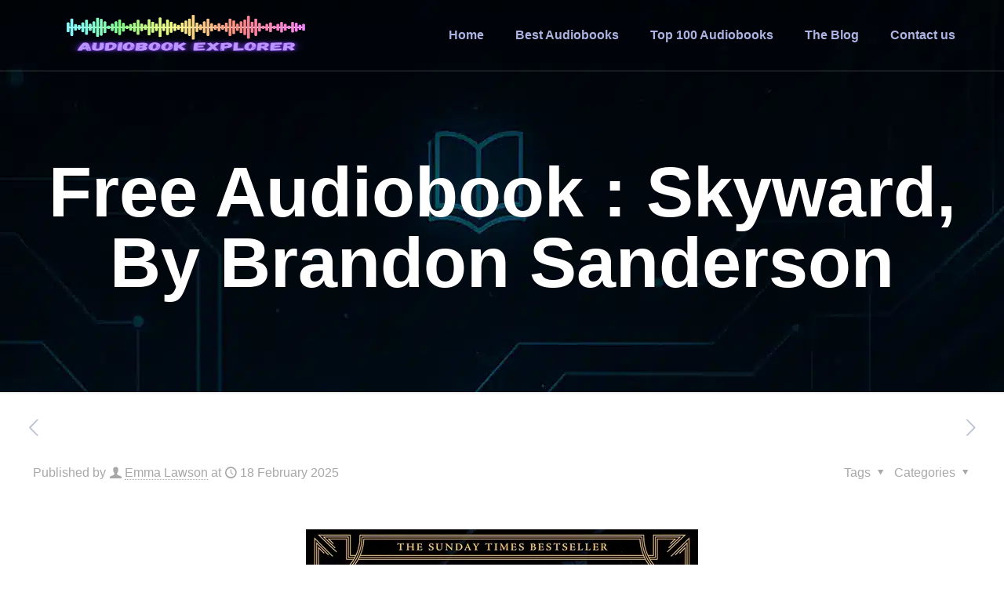

--- FILE ---
content_type: text/html; charset=UTF-8
request_url: https://audiobookexplorer.com/free-audio-book-skyward-by-brandon-sanderson/
body_size: 54196
content:
<!DOCTYPE html><html lang="en-US" class="no-js " itemscope itemtype="https://schema.org/Article" ><head><script data-no-optimize="1">var litespeed_docref=sessionStorage.getItem("litespeed_docref");litespeed_docref&&(Object.defineProperty(document,"referrer",{get:function(){return litespeed_docref}}),sessionStorage.removeItem("litespeed_docref"));</script> <meta charset="UTF-8" /><meta property="og:image" content="https://audiobookexplorer.com/wp-content/uploads/2023/11/Free-Audio-Book-Skyward-By-Brandon-Sanderson-1.jpg"/><meta property="og:url" content="https://audiobookexplorer.com/free-audio-book-skyward-by-brandon-sanderson/"/><meta property="og:type" content="article"/><meta property="og:title" content="Free Audiobook : Skyward, By Brandon Sanderson"/><meta property="og:description" content=""/><link rel="alternate" hreflang="en-US" href="https://audiobookexplorer.com/free-audio-book-skyward-by-brandon-sanderson/"/><title>Free Audiobook : Skyward, By Brandon Sanderson</title><meta name="format-detection" content="telephone=no"><meta name="viewport" content="width=device-width, initial-scale=1" /><link rel="shortcut icon" href="https://audiobookexplorer.com/wp-content/uploads/2025/11/cropped-chatgpt-image-4-nov-2025-22_37_20.webp#8968" type="image/x-icon" /><link rel="apple-touch-icon" href="https://audiobookexplorer.com/wp-content/uploads/2025/11/cropped-chatgpt-image-4-nov-2025-22_37_20.webp#8968" /><meta name="theme-color" content="#ffffff" media="(prefers-color-scheme: light)"><meta name="theme-color" content="#ffffff" media="(prefers-color-scheme: dark)"><meta name="description" content="Soar through the stars with the free audiobook of Skyward by Brandon Sanderson, where Spensa&#039;s dream of piloting leads to an epic adventure."><meta name="robots" content="index, follow, max-snippet:-1, max-image-preview:large, max-video-preview:-1"><link rel="canonical" href="https://audiobookexplorer.com/free-audio-book-skyward-by-brandon-sanderson/"><meta property="og:url" content="https://audiobookexplorer.com/free-audio-book-skyward-by-brandon-sanderson/"><meta property="og:site_name" content="The Audio Book Blog"><meta property="og:locale" content="en_US"><meta property="og:type" content="article"><meta property="article:author" content=""><meta property="article:publisher" content=""><meta property="article:section" content="Brandon Sanderson"><meta property="og:title" content="Free Audiobook : Skyward, By Brandon Sanderson"><meta property="og:description" content="Soar through the stars with the free audiobook of Skyward by Brandon Sanderson, where Spensa&#039;s dream of piloting leads to an epic adventure."><meta property="og:image" content="https://audiobookexplorer.com/wp-content/uploads/2023/11/Free-Audio-Book-Skyward-By-Brandon-Sanderson-1.jpg"><meta property="og:image:secure_url" content="https://audiobookexplorer.com/wp-content/uploads/2023/11/Free-Audio-Book-Skyward-By-Brandon-Sanderson-1.jpg"><meta property="og:image:width" content="500"><meta property="og:image:height" content="500"><meta property="og:image:alt" content="Free Audio Book Skyward, By Brandon Sanderson"><meta property="fb:pages" content=""><meta property="fb:admins" content=""><meta property="fb:app_id" content=""><meta name="twitter:card" content="summary"><meta name="twitter:site" content=""><meta name="twitter:creator" content=""><meta name="twitter:title" content="Free Audiobook : Skyward, By Brandon Sanderson"><meta name="twitter:description" content="Soar through the stars with the free audiobook of Skyward by Brandon Sanderson, where Spensa&#039;s dream of piloting leads to an epic adventure."><meta name="twitter:image" content="https://audiobookexplorer.com/wp-content/uploads/2023/11/Free-Audio-Book-Skyward-By-Brandon-Sanderson-1.jpg"><link rel='dns-prefetch' href='//www.googletagmanager.com' /><link rel='dns-prefetch' href='//fonts.googleapis.com' /><link rel="alternate" type="application/rss+xml" title="The Audio Book Blog &raquo; Feed" href="https://audiobookexplorer.com/feed/" /><link rel="alternate" type="application/rss+xml" title="The Audio Book Blog &raquo; Comments Feed" href="https://audiobookexplorer.com/comments/feed/" /><link rel="alternate" type="application/rss+xml" title="The Audio Book Blog &raquo; Free Audiobook : Skyward, By Brandon Sanderson Comments Feed" href="https://audiobookexplorer.com/free-audio-book-skyward-by-brandon-sanderson/feed/" /><link rel="alternate" title="oEmbed (JSON)" type="application/json+oembed" href="https://audiobookexplorer.com/wp-json/oembed/1.0/embed?url=https%3A%2F%2Faudiobookexplorer.com%2Ffree-audio-book-skyward-by-brandon-sanderson%2F" /><link rel="alternate" title="oEmbed (XML)" type="text/xml+oembed" href="https://audiobookexplorer.com/wp-json/oembed/1.0/embed?url=https%3A%2F%2Faudiobookexplorer.com%2Ffree-audio-book-skyward-by-brandon-sanderson%2F&#038;format=xml" /><style id='wp-img-auto-sizes-contain-inline-css' type='text/css'>img:is([sizes=auto i],[sizes^="auto," i]){contain-intrinsic-size:3000px 1500px}
/*# sourceURL=wp-img-auto-sizes-contain-inline-css */</style><style id="litespeed-ccss">img:is([sizes="auto" i],[sizes^="auto," i]){contain-intrinsic-size:3000px 1500px}ul{box-sizing:border-box}:root{--wp--preset--font-size--normal:16px;--wp--preset--font-size--huge:42px}:root{--wp--preset--aspect-ratio--square:1;--wp--preset--aspect-ratio--4-3:4/3;--wp--preset--aspect-ratio--3-4:3/4;--wp--preset--aspect-ratio--3-2:3/2;--wp--preset--aspect-ratio--2-3:2/3;--wp--preset--aspect-ratio--16-9:16/9;--wp--preset--aspect-ratio--9-16:9/16;--wp--preset--color--black:#000;--wp--preset--color--cyan-bluish-gray:#abb8c3;--wp--preset--color--white:#fff;--wp--preset--color--pale-pink:#f78da7;--wp--preset--color--vivid-red:#cf2e2e;--wp--preset--color--luminous-vivid-orange:#ff6900;--wp--preset--color--luminous-vivid-amber:#fcb900;--wp--preset--color--light-green-cyan:#7bdcb5;--wp--preset--color--vivid-green-cyan:#00d084;--wp--preset--color--pale-cyan-blue:#8ed1fc;--wp--preset--color--vivid-cyan-blue:#0693e3;--wp--preset--color--vivid-purple:#9b51e0;--wp--preset--gradient--vivid-cyan-blue-to-vivid-purple:linear-gradient(135deg,rgba(6,147,227,1) 0%,#9b51e0 100%);--wp--preset--gradient--light-green-cyan-to-vivid-green-cyan:linear-gradient(135deg,#7adcb4 0%,#00d082 100%);--wp--preset--gradient--luminous-vivid-amber-to-luminous-vivid-orange:linear-gradient(135deg,rgba(252,185,0,1) 0%,rgba(255,105,0,1) 100%);--wp--preset--gradient--luminous-vivid-orange-to-vivid-red:linear-gradient(135deg,rgba(255,105,0,1) 0%,#cf2e2e 100%);--wp--preset--gradient--very-light-gray-to-cyan-bluish-gray:linear-gradient(135deg,#eee 0%,#a9b8c3 100%);--wp--preset--gradient--cool-to-warm-spectrum:linear-gradient(135deg,#4aeadc 0%,#9778d1 20%,#cf2aba 40%,#ee2c82 60%,#fb6962 80%,#fef84c 100%);--wp--preset--gradient--blush-light-purple:linear-gradient(135deg,#ffceec 0%,#9896f0 100%);--wp--preset--gradient--blush-bordeaux:linear-gradient(135deg,#fecda5 0%,#fe2d2d 50%,#6b003e 100%);--wp--preset--gradient--luminous-dusk:linear-gradient(135deg,#ffcb70 0%,#c751c0 50%,#4158d0 100%);--wp--preset--gradient--pale-ocean:linear-gradient(135deg,#fff5cb 0%,#b6e3d4 50%,#33a7b5 100%);--wp--preset--gradient--electric-grass:linear-gradient(135deg,#caf880 0%,#71ce7e 100%);--wp--preset--gradient--midnight:linear-gradient(135deg,#020381 0%,#2874fc 100%);--wp--preset--font-size--small:13px;--wp--preset--font-size--medium:20px;--wp--preset--font-size--large:36px;--wp--preset--font-size--x-large:42px;--wp--preset--spacing--20:.44rem;--wp--preset--spacing--30:.67rem;--wp--preset--spacing--40:1rem;--wp--preset--spacing--50:1.5rem;--wp--preset--spacing--60:2.25rem;--wp--preset--spacing--70:3.38rem;--wp--preset--spacing--80:5.06rem;--wp--preset--shadow--natural:6px 6px 9px rgba(0,0,0,.2);--wp--preset--shadow--deep:12px 12px 50px rgba(0,0,0,.4);--wp--preset--shadow--sharp:6px 6px 0px rgba(0,0,0,.2);--wp--preset--shadow--outlined:6px 6px 0px -3px rgba(255,255,255,1),6px 6px rgba(0,0,0,1);--wp--preset--shadow--crisp:6px 6px 0px rgba(0,0,0,1)}html,body,div,span,h1,h6,a,img,i,ul,li,form,article,header,nav,time{margin:0;padding:0;border:0;font-size:100%;font:inherit;vertical-align:baseline}article,header,nav{display:block}body{line-height:1}ul{list-style:none}body{--mfn-column-gap-top:0;--mfn-column-gap-bottom:40px;--mfn-column-gap-left:12px;--mfn-column-gap-right:12px;--mfn-article-box-decoration:#0089f7;--mfn-before-after-slider:#fff;--mfn-before-after-label:rgba(0,0,0,.25);--mfn-before-after-label-color:#fff;--mfn-blog-slider-date-bg:#f8f8f8;--mfn-blog-date-bg:#f8f8f8;--mfn-contactbox-line:rgba(255,255,255,.2);--mfn-infobox-line:rgba(255,255,255,.2);--mfn-faq-line:rgba(0,0,0,.1);--mfn-clients-tiles:rgba(0,0,0,.08);--mfn-clients-tiles-hover:#0089f7;--mfn-offer-thumbs-nav:#0089f7;--mfn-timeline-date-bg:#f8f8f8;--mfn-sliding-box-bg:#0089f7;--mfn-tabs-border-width:1px;--mfn-tabs-border-color:rgba(0,0,0,.08);--mfn-shape-divider:#000;--mfn-icon-box-icon:#0089f7;--mfn-popup-tmpl-offset:30px;--mfn-exitbutton-font-size:16px;--mfn-exitbutton-size:30px;--mfn-exitbutton-item-size:16px;--mfn-exitbutton-offset-horizontal:0px;--mfn-wpml-arrow-size:10px;--mfn-sidemenu-always-visible-offset:400px}img:not([src$=".svg"]){max-width:100%;height:auto}html{height:100%}body{-webkit-font-smoothing:antialiased;-webkit-text-size-adjust:100%}*,*:before,*:after{box-sizing:inherit;-webkit-font-smoothing:antialiased}h1,h6{margin-bottom:15px}h3 a{font-weight:inherit}i{font-style:italic}a,a:visited{text-decoration:none;outline:0}img.scale-with-grid,.content_wrapper img{max-width:100%;height:auto}input::-moz-focus-inner{border:0;padding:0}input[type=submit]{display:inline-block;position:relative;padding:10px 20px;font-size:inherit;overflow:hidden;text-decoration:none!important;border-style:solid}.action_button{display:block;position:relative;float:left;overflow:hidden;padding:10px 20px;text-decoration:none!important;line-height:21px;box-sizing:border-box}.button-default input[type=submit]{border:none;border-radius:5px;box-shadow:inset 0 0 0 1px rgba(0,0,0,.03),inset 0px 4px 3px -2px rgba(0,0,0,.07)}.button-default .action_button{border-radius:5px}@media (min-width:768px){.button-default .action_button:after,.button-default input[type=submit]:after{content:"";position:absolute;left:0;top:0;height:100%;width:0;background:rgba(0,0,0,.05);z-index:1}}[class^=icon-]:before,[class*=" icon-"]:before{font-family:"mfn-icons";font-style:normal;font-weight:400;speak:never;display:inline-block;text-decoration:inherit;width:1em;text-align:center;font-variant:normal;text-transform:none;line-height:1em;-webkit-font-smoothing:antialiased;-moz-osx-font-smoothing:grayscale}.icon-clock:before{content:'\e843'}.icon-doc-text:before{content:'\e85d'}.icon-down-dir:before{content:'\e866'}.icon-heart-fa:before{content:'\e899'}.icon-left-open-big:before{content:'\e8b8'}.icon-right-open-big:before{content:'\e916'}.icon-user:before{content:'\e94b'}.icon-menu-fine:before{content:'\e960'}.icon-search-fine:before{content:'\e962'}.icon-cancel-fine:before{content:'\e963'}body{min-width:960px}#Wrapper{max-width:1240px;margin:0 auto;position:relative}.layout-full-width{padding:0}.layout-full-width #Wrapper{max-width:100%!important;width:100%!important;margin:0!important}#Content{width:100%;padding-top:30px;z-index:0;position:relative}.section{position:relative;box-sizing:border-box}.section_wrapper,.container{max-width:1220px;height:100%;margin:0 auto;position:relative}.section_wrapper:after,.container:after{clear:both;content:" ";display:block;height:0;visibility:hidden;width:100%}.column{float:left;margin:0}.section{background-position:left top;background-repeat:no-repeat}.one.column{width:100%}.mcb-column-inner{position:relative;margin-top:var(--mfn-column-gap-top);margin-bottom:var(--mfn-column-gap-bottom);margin-left:var(--mfn-column-gap-left);margin-right:var(--mfn-column-gap-right)}.container:after{content:"20";display:block;height:0;clear:both;visibility:hidden}.clearfix:before,.clearfix:after{content:'20';display:block;overflow:hidden;visibility:hidden;width:0;height:0}.clearfix:after{clear:both}#Content .fixed-nav{display:none}.fixed-nav{position:fixed;bottom:40px;height:80px;z-index:90}.fixed-nav.fixed-nav-prev{left:0}.fixed-nav.fixed-nav-next{right:0}.fixed-nav .arrow{display:block;width:35px;height:80px;font-size:15px;position:relative;z-index:92;color:#fff;line-height:80px;text-align:center}.fixed-nav .photo{height:80px;width:80px;position:relative;z-index:92;overflow:hidden;line-height:0;background-color:#eee}.fixed-nav .desc{width:190px;padding:6px 15px;min-height:68px;background:#fff;z-index:91}.fixed-nav .desc h6{margin-bottom:0}.fixed-nav .desc i{display:inline-block;margin-right:2px}.fixed-nav .desc i:before{margin-left:0}.fixed-nav .desc .date{display:inline-block;width:100%;padding-top:3px;border-top-width:1px;border-top-style:solid}.fixed-nav-prev .arrow,.fixed-nav-prev .photo,.fixed-nav-prev .desc{float:left}.fixed-nav-prev .desc{margin-left:-335px}.fixed-nav-next .arrow,.fixed-nav-next .photo,.fixed-nav-next .desc{float:right}.fixed-nav-next .desc{margin-right:-335px}@media only screen and (max-width:1430px){.fixed-nav-prev .photo{position:static;margin-left:-115px}.fixed-nav-next .photo{position:static;margin-right:-115px}}#Header_wrapper{position:relative}body:not(.template-slider) #Header_wrapper{background-repeat:no-repeat;background-position:top center}#Header{position:relative}body:not(.template-slider) #Header{min-height:250px}#Header .container{padding-left:var(--mfn-column-gap-left);padding-right:var(--mfn-column-gap-right);box-sizing:border-box}#Top_bar{position:absolute;left:0;top:61px;width:100%;border-bottom:1px solid transparent;z-index:30}#Top_bar .column{display:flex;margin-bottom:0}#Top_bar .top_bar_left{position:relative;float:left;width:100%}#Top_bar .logo{float:left;margin:0 30px 0 20px}#Top_bar #logo{display:block;height:60px;line-height:60px;padding:15px 0;box-sizing:content-box}#Top_bar #logo img{vertical-align:middle;max-height:100%}#Top_bar #logo img.logo-sticky,#Top_bar #logo img.logo-mobile,#Top_bar #logo img.logo-mobile-sticky{display:none}#Top_bar .menu_wrapper{float:left;z-index:201}#Top_bar .secondary_menu_wrapper{display:none}#Top_bar a.responsive-menu-toggle{display:none;position:absolute;right:15px;top:50%;margin-top:-17px;width:34px;height:34px;text-align:center;border-radius:3px;z-index:200}#Top_bar a.responsive-menu-toggle i{font-size:22px;line-height:34px}#Top_bar .search_wrapper{position:absolute;left:50%;transform:translateX(-50%);top:calc(100% + 40px);display:none;z-index:205;width:100%;box-sizing:border-box;width:600px;max-width:80%;overflow:hidden}#Top_bar .search_wrapper>form{position:relative}#Top_bar .search_wrapper input[type=text]{width:100%;margin:0;box-sizing:border-box;-webkit-box-shadow:0 0 0;box-shadow:0 0 0;padding:22px 30px 22px 60px;background:0 0;border-width:0;font-size:15px;color:rgba(0,0,0,.8)}#Top_bar .search_wrapper .icon_search,#Top_bar .search_wrapper .icon_close{position:absolute;top:50%;transform:translateY(-50%)}#Top_bar .search_wrapper .icon_search{left:15px}#Top_bar .search_wrapper .icon_close{right:10px}#Top_bar .search_wrapper{background-color:#fff;box-shadow:0px 10px 46px 0px rgba(1,7,39,.1);border-radius:4px}.action_button{background-color:#f7f7f7;color:#747474}#Top_bar #menu{z-index:201}#Top_bar .menu{z-index:202}#Top_bar .menu>li{margin:0;z-index:203;display:block;float:left}#Top_bar .menu>li:not(.mfn-megamenu-parent){position:relative}#Top_bar .menu>li>a{display:block;line-height:60px;padding:15px 0;position:relative}#Top_bar .menu>li>a:not(.menu-toggle):after{content:"";height:4px;width:100%;position:absolute;left:0;top:-4px;z-index:203;opacity:0}#Top_bar .menu>li>a span:not(.description){display:block;line-height:60px;padding:0 20px;white-space:nowrap;border-right-width:1px;border-style:solid}#Top_bar .menu>li:last-child>a span{border:0}#Top_bar .menu li ul{position:absolute;left:0;top:100%;z-index:205;margin:0;display:none;background-image:url(/wp-content/themes/betheme/images/box_shadow.png);background-repeat:repeat-x;background-position:left top}#Top_bar .menu li>ul{box-shadow:2px 2px 2px 0 rgba(0,0,0,.03);-webkit-box-shadow:2px 2px 2px 0 rgba(0,0,0,.03)}#Top_bar .menu li ul li{padding:0;width:200px;position:relative;font-weight:400}#Top_bar .menu li ul li a{padding:10px 20px;display:block;border-bottom:1px solid rgba(0,0,0,.05)}#Top_bar .menu li ul li a span{display:inline-block;position:relative}.header-transparent #Top_bar .top_bar_left{background:0 0;box-shadow:unset}.header-transparent #Top_bar #logo{padding:0}.header-transparent #Top_bar .menu>li>a span{border-color:rgba(0,0,0,.03)}.header-transparent #Top_bar .menu li>ul:not(.mfn-megamenu-bg){background-image:none}.header-transparent.ab-hide #Top_bar{top:0}#body_overlay{position:fixed;top:0;left:0;width:100%;height:120%;background:rgba(0,0,0,.6);z-index:9002;display:none}body.mobile-side-slide{position:relative;overflow-x:visible}#Side_slide{display:block;position:fixed;top:0;right:-250px;max-width:100%;width:250px;height:100%;overflow:auto;border-bottom-width:60px;border-bottom-style:solid;z-index:99999;z-index:100000}#Side_slide .close-wrapper{height:60px}#Side_slide .close-wrapper a.close{height:34px;width:34px;display:block;float:right;margin:13px 13px 0 0}#Side_slide .close-wrapper a.close i{font-size:22px;line-height:34px}#Side_slide .extras{padding:0 20px}#Side_slide .extras .action_button{float:none;width:100%;margin:0 0 20px;text-align:center;text-decoration:none}#Side_slide .extras .extras-wrapper{display:flex;align-items:center;flex-wrap:wrap;justify-content:center;margin-bottom:20px}#Side_slide .extras .extras-wrapper a{display:flex;align-items:center;text-decoration:none;padding:5px;font-size:20px}#Side_slide .lang-wrapper{margin-bottom:20px;text-align:center;display:none}#Side_slide .search-wrapper{margin-bottom:20px;position:relative;display:none}#Side_slide .search-wrapper>form{position:relative}#Side_slide .search-wrapper input.field{width:100%;background:none!important;border-width:1px 0;border-color:rgba(255,255,255,.05);line-height:20px;padding:10px 55px 10px 20px;box-sizing:border-box;box-shadow:0 0 0 0 transparent}#Side_slide .search-wrapper a.submit{position:absolute;top:0;right:5px;font-size:20px;padding:10px}#Side_slide .social{text-align:center;margin:0 20px 13px}#Side_slide{background-color:#191919;border-color:#191919}#Side_slide,#Side_slide .search-wrapper input.field,#Side_slide a:not(.action_button){color:#a6a6a6}.mobile-icon-action-hide #Side_slide .action_button{display:none!important}#Subheader{background-color:rgba(0,0,0,.02);background-position:center top;background-repeat:no-repeat;padding:30px 0;position:relative}#Subheader .title{margin-bottom:0;width:70%;float:left}#Subheader:after{content:"";height:3px;width:100%;display:block;position:absolute;left:0;bottom:-3px;z-index:1;box-shadow:inset 0px 4px 3px -2px rgba(0,0,0,.06)}.subheader-both-center #Subheader .title{width:100%;text-align:center}.post-item .date_label{position:absolute;left:0;top:7px;display:none;background-color:var(--mfn-blog-date-bg)}.post-item .date_label:after{border-left-color:var(--mfn-blog-date-bg)}.post-meta{margin-bottom:8px}.post-meta .author-date{float:left}.post-meta .author-date a{border-bottom-width:1px;border-style:dotted;text-decoration:none!important}.post-meta .category{float:right;position:relative}.post-meta .category.mata-tags{margin-right:10px}.post-meta .category .cat-wrapper{position:absolute;right:0;top:100%;display:none;z-index:21}.post-meta .category .cat-wrapper ul{padding:7px;min-width:70px;background:#f9f9f9}.post-meta .category .cat-wrapper ul li{border-bottom:1px solid rgba(0,0,0,.05)}.post-meta .category .cat-wrapper ul li:last-child{border-bottom:0}.post-meta .category .cat-wrapper ul li a{display:block;text-align:center;padding:1px 5px;color:#8b8b8b}.post-footer .button-love a.mfn-love i{position:absolute;left:0;top:0;font-size:16px}.post-footer .button-love a.mfn-love i:last-child{opacity:0}.hide-more .post-footer .post-links .icon-doc-text,.hide-more .post-footer .post-links .post-more{display:none}.grid .post-meta .author-date .author span.label{display:none}.grid .post-desc-wrapper .post-meta .category .cat-btn{display:none}.grid .post-desc-wrapper .post-footer .button-love .love-text{display:none}.post-nav{padding:10px 15px 4px 130px;margin-bottom:20px;background-image:url(/wp-content/themes/betheme/images/stripes/stripes_5_b.png);-webkit-box-sizing:border-box;-moz-box-sizing:border-box;box-sizing:border-box;overflow:hidden}.share-simple .post-nav{padding-left:15px;padding-right:15px}.post-nav.minimal.column{padding:0;background:0 0;position:relative;height:40px!important}.post-nav.minimal a{position:absolute;top:0;opacity:.6}.post-nav.minimal a.prev{left:0}.post-nav.minimal a.next{right:0}.post-nav.minimal a i{font-size:25px;line-height:30px;color:#626262}a.mfn-love:not(.loved) i:last-child{display:none}.post-header{margin-bottom:20px}.post-header .title_wrapper{margin-left:99px;border-left-width:1px;border-style:solid;padding-left:30px}.single-photo-wrapper .image_frame{margin-left:120px}.share-simple .single-photo-wrapper .image_frame{margin-left:0}.single-photo-wrapper.image{text-align:center}.single-photo-wrapper.image .image_frame{margin-left:0;display:inline-block}.section-post-header .single-photo-wrapper.image .image_frame{max-width:80%;max-width:calc(100% - 130px)}.share-simple .section-post-header .single-photo-wrapper.image .image_frame{max-width:100%}.section-post-related .post-related hr{margin-left:30px;width:40%}.section-post-related .simple .post-related hr{display:none}.share-simple .post-header .title_wrapper{margin-left:0;padding-left:0;border-left-width:0}.share-simple-wrapper .mfn-love i{position:absolute;left:0;top:0;font-size:16px}.share-simple-wrapper .mfn-love i:last-child{opacity:0}.dark{color:#fff!important}.dark input[type=text]{border-color:rgba(255,255,255,.08)}.image_frame{display:block;overflow:hidden;margin:0;border-style:solid;border-width:0;max-width:100%;line-height:0;box-sizing:border-box}.image_frame .image_wrapper{box-sizing:border-box}.image_frame a{display:block}.image_frame .image_wrapper{position:relative;overflow:hidden}.image_frame .image_wrapper .mask{position:absolute;left:0;width:100%;height:100%;z-index:2}.image_frame .image_wrapper img:not(.ls-l){position:relative;top:0;-webkit-transform:scale(1);-moz-transform:scale(1);-o-transform:scale(1);transform:scale(1)}.image_frame .image_wrapper .mask:after{content:"";display:block;position:absolute;left:0;width:100%;height:100%;z-index:3;opacity:0}.image_frame .image_wrapper .image_links{display:flex;width:100%;height:60px;position:absolute;left:0;bottom:-60px;z-index:4;overflow:hidden}.image_frame .image_wrapper .image_links a{display:flex;justify-content:center;align-items:center;flex:1;position:relative;width:100%;border-style:solid;border-color:transparent}.image_frame .image_wrapper .image_links a:not(:last-child){border-right-width:1px}.image_frame .image_wrapper .image_links a svg{width:32px}.image_frame .image_wrapper .image_links a{background-color:#fff}.image_frame .image_wrapper .image_links a .path{stroke:#161922}.image_frame .image_wrapper .image_links a{box-shadow:inset -1px 0 0 0 rgba(0,0,0,0)}.if-zoom .image_frame .image_wrapper .image_links{display:none}.if-zoom .image_frame:not(.no_link) .image_wrapper img:not(.ls-l){margin-bottom:0!important}.if-zoom .image_frame .image_wrapper .mask{display:none}.if-zoom #Content .image_frame .image_wrapper img{max-width:100.1%}hr{display:block;border:none;outline:none;height:1px;width:100%;margin:0 auto 15px;clear:both}hr{margin:0 auto 15px;clear:both}form{margin-bottom:0}input[type=text]{padding:10px;outline:none;margin:0;width:230px;max-width:100%;display:block;margin-bottom:20px;font-size:15px;border-width:1px;border-style:solid;border-radius:0;box-sizing:border-box;-webkit-appearance:none}ul{list-style:none outside}.date_label{font-size:12px;line-height:18px;display:inline-block;padding:2px 5px;-webkit-border-radius:4px;border-radius:4px;background-image:url(/wp-content/themes/betheme/images/stripes/stripes_3_b.png)}.date_label:after{content:"";display:block;position:absolute;right:-5px;top:6px;width:0;height:0;border-style:solid;border-width:5.5px 0 5.5px 5px;border-color:transparent}.date_label{background-color:#f8f8f8;color:#a8a8a8}.date_label:after{border-left-color:#f8f8f8}input[type=text],.post-header .title_wrapper,.fixed-nav .desc .date{border-color:rgba(0,0,0,.08)}input[type=text]{background-color:#fff;color:#626262;box-shadow:inset 0 0 2px 2px rgba(0,0,0,.02)}hr{background-color:rgba(0,0,0,.08);color:rgba(0,0,0,.08)}#Top_bar .menu>li>a span{border-color:rgba(0,0,0,.05)}.image_frame{border-color:#f8f8f8}.image_frame .image_wrapper{border-color:#e2e2e2}.image_frame .image_wrapper .mask{box-shadow:inset 0 0 5px 2px rgba(0,0,0,.07)}.image_frame .image_wrapper .mask:after{background:rgba(0,0,0,.15)}.mfn-close-icon{z-index:5;display:flex;justify-content:center;align-items:center;width:40px;height:40px;font-size:20px;text-decoration:none!important}.mfn-close-icon .icon{color:rgba(0,0,0,.3);display:inline-block}.section_wrapper{display:flex;align-items:flex-start;flex-wrap:wrap}body{--mfn-swiper-pagination-bullet-active-color:#007aff;--mfn-swiper-pagination-bullet-inactive-color:#000;--mfn-swiper-pagination-bullet-width:10px;--mfn-swiper-pagination-bullet-height:10px;--mfn-swiper-pagination-spacing:20px;--mfn-swiper-arrow-width:auto;--mfn-swiper-arrow-height:auto;--mfn-swiper-arrow-size:50px;--mfn-swiper-arrow-spacing:20px}body{--mfn-tabs-border-width:1px}html{overflow-x:hidden}@media only screen and (min-width:960px) and (max-width:1239px){body{min-width:0}#Wrapper{max-width:960px}.section_wrapper,.container{max-width:940px}}@media only screen and (max-width:959px){.section{background-attachment:scroll!important}}@media only screen and (min-width:768px) and (max-width:959px){body{min-width:0}#Wrapper{max-width:728px}.section_wrapper,.container{max-width:708px}#Subheader .title{width:100%}}@media only screen and (min-width:768px){.header-transparent .header_placeholder{height:0!important}}@media only screen and (max-width:767px){body{min-width:0}body.responsive-overflow-x-mobile{overflow-x:hidden}.section_wrapper .column,.container .column{margin:0;width:100%;clear:both}.sections_group{margin:0;width:100%!important;clear:both}.content_wrapper .section_wrapper,.container{max-width:700px!important}.content_wrapper .mcb-column-inner{margin:0 0 20px}#Top_bar{background-color:#fff!important;position:static}#Top_bar .container{max-width:100%!important;padding:0!important}#Top_bar .column{flex-wrap:wrap}#Top_bar .top_bar_left{float:none;width:100%!important;background:none!important}#Top_bar a.responsive-menu-toggle{top:40px;right:10px}#Top_bar .menu_wrapper{float:left!important;width:100%;margin:0!important}#Top_bar #menu{float:left;position:static!important;width:100%!important}#Top_bar .logo{position:static;float:left;width:100%;text-align:center;margin:0}#Top_bar .logo #logo{padding:0!important;margin:10px 50px}#Top_bar #logo img.logo-main{display:none}#Top_bar #logo img.logo-mobile{display:inline-block}#Top_bar #logo img.logo-mobile-sticky{display:none}#Top_bar .search_wrapper{z-index:10000}.mobile-header-mini #Top_bar{top:0}.mobile-header-mini #Top_bar .container{max-width:100%!important}.mobile-header-mini #Top_bar .top_bar_left{float:left;position:static}.mobile-header-mini #Top_bar .logo{width:auto;float:left;margin-left:15px;border:none}.mobile-header-mini #Top_bar #logo{height:60px!important;line-height:60px!important;margin:0}.mobile-header-mini #Top_bar a.responsive-menu-toggle{top:30px!important;left:auto;right:10px;margin-top:-17px}.mobile-header-mini #Top_bar #menu{padding-bottom:10px}.mobile-header-mini #Top_bar #menu ul li a span{line-height:44px}.mobile-header-mini.mobile-mini-mr-lc #Top_bar .logo{float:none;margin-left:0;margin-right:0;text-align:center}.mobile-sticky #Top_bar #menu{overflow:auto;-webkit-box-sizing:border-box;box-sizing:border-box}#Subheader .title{width:100%}.post-header .title_wrapper{margin-left:69px;padding-left:20px}.post-header .post-meta .category{display:none}.single-photo-wrapper .image_frame{max-width:100%!important;margin-left:0}.post-nav{padding:10px 10px 4px 90px}.image_frame{margin-top:0!important}.fixed-nav{display:none!important}}@media only screen and (max-width:479px){.post-nav{padding:10px 10px 4px}}body:not(.template-slider) #Header_wrapper{background-image:url(https://audiobookexplorer.com/wp-content/uploads/2023/09/background.webp)}html{background-color:#fff}#Wrapper,#Content,#Top_bar .search_wrapper{background-color:#fff}body:not(.template-slider) #Header{min-height:0px}#Subheader{padding:200px 0 120px}body,input[type=submit],input[type=text]{font-family:"Quicksand",-apple-system,BlinkMacSystemFont,"Segoe UI",Roboto,Oxygen-Sans,Ubuntu,Cantarell,"Helvetica Neue",sans-serif}#menu>ul>li>a,a.action_button{font-family:"Quicksand",-apple-system,BlinkMacSystemFont,"Segoe UI",Roboto,Oxygen-Sans,Ubuntu,Cantarell,"Helvetica Neue",sans-serif}#Subheader .title{font-family:"Quicksand",-apple-system,BlinkMacSystemFont,"Segoe UI",Roboto,Oxygen-Sans,Ubuntu,Cantarell,"Helvetica Neue",sans-serif}h1{font-family:"Quicksand",-apple-system,BlinkMacSystemFont,"Segoe UI",Roboto,Oxygen-Sans,Ubuntu,Cantarell,"Helvetica Neue",sans-serif}h6{font-family:"Quicksand",-apple-system,BlinkMacSystemFont,"Segoe UI",Roboto,Oxygen-Sans,Ubuntu,Cantarell,"Helvetica Neue",sans-serif}body{font-size:16px;line-height:25px;font-weight:400;letter-spacing:0px}#menu>ul>li>a,a.action_button{font-size:16px;font-weight:700;letter-spacing:0px}#Subheader .title{font-size:90px;line-height:90px;font-weight:700;letter-spacing:0px}h1{font-size:70px;line-height:70px;font-weight:700;letter-spacing:0px}h6{font-size:15px;line-height:25px;font-weight:700;letter-spacing:0px}@media only screen and (min-width:768px) and (max-width:959px){body{font-size:14px;line-height:21px;font-weight:400;letter-spacing:0px}#menu>ul>li>a,a.action_button{font-size:14px;font-weight:700;letter-spacing:0px}#Subheader .title{font-size:77px;line-height:77px;font-weight:700;letter-spacing:0px}h1{font-size:60px;line-height:60px;font-weight:700;letter-spacing:0px}h6{font-size:13px;line-height:21px;font-weight:700;letter-spacing:0px}}@media only screen and (min-width:480px) and (max-width:767px){body{font-size:13px;line-height:19px;font-weight:400;letter-spacing:0px}#menu>ul>li>a,a.action_button{font-size:13px;font-weight:700;letter-spacing:0px}#Subheader .title{font-size:68px;line-height:68px;font-weight:700;letter-spacing:0px}h1{font-size:53px;line-height:53px;font-weight:700;letter-spacing:0px}h6{font-size:13px;line-height:19px;font-weight:700;letter-spacing:0px}}@media only screen and (max-width:479px){body{font-size:13px;line-height:19px;font-weight:400;letter-spacing:0px}#menu>ul>li>a,a.action_button{font-size:13px;font-weight:700;letter-spacing:0px}#Subheader .title{font-size:54px;line-height:54px;font-weight:700;letter-spacing:0px}h1{font-size:42px;line-height:42px;font-weight:700;letter-spacing:0px}h6{font-size:13px;line-height:19px;font-weight:700;letter-spacing:0px}}@media only screen and (min-width:1240px){#Wrapper{max-width:1240px}.section_wrapper,.container{max-width:1220px}}@media only screen and (max-width:767px){#Wrapper{max-width:calc(100% - 67px)}.content_wrapper .section_wrapper,.container{max-width:550px!important;padding-left:33px;padding-right:33px}}.button-default input[type=submit]{color:#fff}.action_button{background-color:#0089f7;color:#fff}#Top_bar #logo,.header-transparent #Top_bar #logo{height:60px;line-height:60px;padding:15px 0}#Top_bar .menu>li>a{padding:15px 0}@media only screen and (max-width:767px){.mobile-header-mini #Top_bar #logo{height:50px!important;line-height:50px!important;margin:5px 0}}.image_frame{border-width:0}#Side_slide{right:-250px;width:250px}@media only screen and (min-width:1240px){body:not(.header-simple) #Top_bar #menu{display:block!important}.menu-link-color #Top_bar .menu>li>a:not(.menu-toggle):after{display:none!important}.menuo-no-borders #Top_bar .menu>li>a span{border-width:0!important}.menuo-right #Top_bar .menu_wrapper{float:right}}@media only screen and (max-width:1239px){#Top_bar #menu{display:none;height:auto;width:300px;bottom:auto;top:100%;right:1px;position:absolute;margin:0}#Top_bar a.responsive-menu-toggle{display:block}#Top_bar #menu>ul{width:100%;float:left}#Top_bar #menu ul li{width:100%;padding-bottom:0;border-right:0;position:relative}#Top_bar #menu ul li a{padding:0 25px;margin:0;display:block;height:auto;line-height:normal;border:none}#Top_bar #menu ul li a:not(.menu-toggle):after{display:none}#Top_bar #menu ul li a span{border:none;line-height:44px;display:inline;padding:0}#Top_bar #menu ul li a span:after{display:none!important}#Top_bar #menu ul li ul{position:relative!important;left:0!important;top:0;padding:0;margin-left:0!important;width:auto!important;background-image:none!important;box-shadow:0 0 0 0 transparent!important;-webkit-box-shadow:0 0 0 0 transparent!important}#Top_bar #menu ul li ul li{width:100%!important}#Top_bar #menu ul li ul li a{padding:0 20px 0 35px}#Top_bar #menu ul li ul li a span{padding:0}#Top_bar #menu ul li ul li a span:after{display:none!important}}body{--mfn-clients-tiles-hover:#ef5068;--mfn-icon-box-icon:#ef5068;--mfn-sliding-box-bg:#ef5068;--mfn-woo-body-color:#8e99b2;--mfn-woo-heading-color:#8e99b2;--mfn-woo-themecolor:#ef5068;--mfn-woo-bg-themecolor:#ef5068;--mfn-woo-border-themecolor:#ef5068}#Header_wrapper{background-color:#fff}#Subheader{background-color:rgba(247,247,247,0)}body,.post-nav.minimal a i{color:#8e99b2}.fixed-nav .arrow{background-color:#ef5068}a{color:#ef5068}.post-meta,.post-meta a,.fixed-nav .desc .date{color:#a8a8a8}h1{color:#022988}h3 a{color:#022988}h6{color:#022988}.button-default input[type=submit]{background-color:#ef5068}hr.hr_color{color:#ef5068;background:#ef5068}#Header .top_bar_left,#Top_bar #menu{background-color:#1031ba}#Top_bar .menu>li>a{color:#acb3e0}#Top_bar .menu>li a:not(.menu-toggle):after{background:#fff}#Top_bar .menu>li ul{background-color:#f2f2f2}#Top_bar .menu>li ul li a{color:#5f5f5f}#Top_bar .responsive-menu-toggle{color:#fff;background:0 0}#Side_slide{background-color:#191919;border-color:#191919}#Side_slide,#Side_slide .search-wrapper input.field,#Side_slide a:not(.action_button){color:#a6a6a6}#Side_slide .extras .extras-wrapper a svg .path{stroke:#a6a6a6}#Subheader .title{color:#fff}.image_frame .image_wrapper .image_links a{background:#fff;color:#161922;border-color:#fff}.image_frame .image_wrapper .image_links a .path{stroke:#161922}.image_frame{border-color:#f8f8f8}.image_frame .image_wrapper .mask:after{background:rgba(0,0,0,.15)}input[type=text],.dark input[type=text]{color:#626262;background-color:rgba(255,255,255,1);border-color:#ebebeb}::-webkit-input-placeholder{color:#929292}::-moz-placeholder{color:#929292}:-ms-input-placeholder{color:#929292}:focus::-webkit-input-placeholder{color:#929292}:focus::-moz-placeholder{color:#929292}@media only screen and (max-width:767px){#Top_bar{background-color:#1031ba!important}}form input.display-none{display:none!important}body{--mfn-featured-image:url(https://audiobookexplorer.com/wp-content/uploads/2023/09/Free-Audio-Book-Midnight-Sun-The-Twilight-Saga-Book-5-By-Stephenie-Meyer.jpg)}#Top_bar:not(.is-sticky){border-bottom:1px solid rgba(255,255,255,.2)}.path{fill:none;stroke:#000;stroke-miterlimit:10;stroke-width:1.5px}.path{fill:none;stroke:#333;stroke-miterlimit:10;stroke-width:1.5px}.path{fill:none;stroke:#333;stroke-miterlimit:10;stroke-width:1.5px}.path{fill:none;stroke:#333;stroke-miterlimit:10;stroke-width:1.5px}.path{fill:none;stroke:#333;stroke-miterlimit:10;stroke-width:1.5px}.path{fill:none;stroke:#333;stroke-miterlimit:10;stroke-width:1.5px}.path{fill:none;stroke:#333;stroke-miterlimit:10;stroke-width:1.5px}.path{fill:none;stroke:#333;stroke-miterlimit:10;stroke-width:1.5px}.path{fill:none;stroke:#333;stroke-miterlimit:10;stroke-width:1.5px}.path{fill:none;stroke:#333;stroke-miterlimit:10;stroke-width:1.5px}.path{fill:none;stroke:#333;stroke-miterlimit:10;stroke-width:1.5px}.path{fill:none;stroke:#333;stroke-miterlimit:10;stroke-width:1.5px}.path{fill:none;stroke:#333;stroke-miterlimit:10;stroke-width:1.5px}.path{fill:none;stroke:#333;stroke-miterlimit:10;stroke-width:1.5px}.path{fill:none;stroke:#333;stroke-miterlimit:10;stroke-width:1.5px}.path{fill:none;stroke:#333;stroke-miterlimit:10;stroke-width:1.5px}.path{fill:none;stroke:#333;stroke-miterlimit:10;stroke-width:1.5px}.path{fill:none;stroke:#333;stroke-miterlimit:10;stroke-width:1.5px}.path{fill:none;stroke:#000;stroke-miterlimit:10;stroke-width:1.5px}</style><link rel="preload" data-asynced="1" data-optimized="2" as="style" onload="this.onload=null;this.rel='stylesheet'" href="https://audiobookexplorer.com/wp-content/litespeed/ucss/e30d41c30fb18db1e4caa70cbb0a2e84.css?ver=e558c" /><script data-optimized="1" type="litespeed/javascript" data-src="https://audiobookexplorer.com/wp-content/plugins/litespeed-cache/assets/js/css_async.min.js"></script> <style id='wp-block-paragraph-inline-css' type='text/css'>.is-small-text{font-size:.875em}.is-regular-text{font-size:1em}.is-large-text{font-size:2.25em}.is-larger-text{font-size:3em}.has-drop-cap:not(:focus):first-letter{float:left;font-size:8.4em;font-style:normal;font-weight:100;line-height:.68;margin:.05em .1em 0 0;text-transform:uppercase}body.rtl .has-drop-cap:not(:focus):first-letter{float:none;margin-left:.1em}p.has-drop-cap.has-background{overflow:hidden}:root :where(p.has-background){padding:1.25em 2.375em}:where(p.has-text-color:not(.has-link-color)) a{color:inherit}p.has-text-align-left[style*="writing-mode:vertical-lr"],p.has-text-align-right[style*="writing-mode:vertical-rl"]{rotate:180deg}
/*# sourceURL=https://audiobookexplorer.com/wp-includes/blocks/paragraph/style.min.css */</style><style id='global-styles-inline-css' type='text/css'>:root{--wp--preset--aspect-ratio--square: 1;--wp--preset--aspect-ratio--4-3: 4/3;--wp--preset--aspect-ratio--3-4: 3/4;--wp--preset--aspect-ratio--3-2: 3/2;--wp--preset--aspect-ratio--2-3: 2/3;--wp--preset--aspect-ratio--16-9: 16/9;--wp--preset--aspect-ratio--9-16: 9/16;--wp--preset--color--black: #000000;--wp--preset--color--cyan-bluish-gray: #abb8c3;--wp--preset--color--white: #ffffff;--wp--preset--color--pale-pink: #f78da7;--wp--preset--color--vivid-red: #cf2e2e;--wp--preset--color--luminous-vivid-orange: #ff6900;--wp--preset--color--luminous-vivid-amber: #fcb900;--wp--preset--color--light-green-cyan: #7bdcb5;--wp--preset--color--vivid-green-cyan: #00d084;--wp--preset--color--pale-cyan-blue: #8ed1fc;--wp--preset--color--vivid-cyan-blue: #0693e3;--wp--preset--color--vivid-purple: #9b51e0;--wp--preset--gradient--vivid-cyan-blue-to-vivid-purple: linear-gradient(135deg,rgb(6,147,227) 0%,rgb(155,81,224) 100%);--wp--preset--gradient--light-green-cyan-to-vivid-green-cyan: linear-gradient(135deg,rgb(122,220,180) 0%,rgb(0,208,130) 100%);--wp--preset--gradient--luminous-vivid-amber-to-luminous-vivid-orange: linear-gradient(135deg,rgb(252,185,0) 0%,rgb(255,105,0) 100%);--wp--preset--gradient--luminous-vivid-orange-to-vivid-red: linear-gradient(135deg,rgb(255,105,0) 0%,rgb(207,46,46) 100%);--wp--preset--gradient--very-light-gray-to-cyan-bluish-gray: linear-gradient(135deg,rgb(238,238,238) 0%,rgb(169,184,195) 100%);--wp--preset--gradient--cool-to-warm-spectrum: linear-gradient(135deg,rgb(74,234,220) 0%,rgb(151,120,209) 20%,rgb(207,42,186) 40%,rgb(238,44,130) 60%,rgb(251,105,98) 80%,rgb(254,248,76) 100%);--wp--preset--gradient--blush-light-purple: linear-gradient(135deg,rgb(255,206,236) 0%,rgb(152,150,240) 100%);--wp--preset--gradient--blush-bordeaux: linear-gradient(135deg,rgb(254,205,165) 0%,rgb(254,45,45) 50%,rgb(107,0,62) 100%);--wp--preset--gradient--luminous-dusk: linear-gradient(135deg,rgb(255,203,112) 0%,rgb(199,81,192) 50%,rgb(65,88,208) 100%);--wp--preset--gradient--pale-ocean: linear-gradient(135deg,rgb(255,245,203) 0%,rgb(182,227,212) 50%,rgb(51,167,181) 100%);--wp--preset--gradient--electric-grass: linear-gradient(135deg,rgb(202,248,128) 0%,rgb(113,206,126) 100%);--wp--preset--gradient--midnight: linear-gradient(135deg,rgb(2,3,129) 0%,rgb(40,116,252) 100%);--wp--preset--font-size--small: 13px;--wp--preset--font-size--medium: 20px;--wp--preset--font-size--large: 36px;--wp--preset--font-size--x-large: 42px;--wp--preset--spacing--20: 0.44rem;--wp--preset--spacing--30: 0.67rem;--wp--preset--spacing--40: 1rem;--wp--preset--spacing--50: 1.5rem;--wp--preset--spacing--60: 2.25rem;--wp--preset--spacing--70: 3.38rem;--wp--preset--spacing--80: 5.06rem;--wp--preset--shadow--natural: 6px 6px 9px rgba(0, 0, 0, 0.2);--wp--preset--shadow--deep: 12px 12px 50px rgba(0, 0, 0, 0.4);--wp--preset--shadow--sharp: 6px 6px 0px rgba(0, 0, 0, 0.2);--wp--preset--shadow--outlined: 6px 6px 0px -3px rgb(255, 255, 255), 6px 6px rgb(0, 0, 0);--wp--preset--shadow--crisp: 6px 6px 0px rgb(0, 0, 0);}:where(.is-layout-flex){gap: 0.5em;}:where(.is-layout-grid){gap: 0.5em;}body .is-layout-flex{display: flex;}.is-layout-flex{flex-wrap: wrap;align-items: center;}.is-layout-flex > :is(*, div){margin: 0;}body .is-layout-grid{display: grid;}.is-layout-grid > :is(*, div){margin: 0;}:where(.wp-block-columns.is-layout-flex){gap: 2em;}:where(.wp-block-columns.is-layout-grid){gap: 2em;}:where(.wp-block-post-template.is-layout-flex){gap: 1.25em;}:where(.wp-block-post-template.is-layout-grid){gap: 1.25em;}.has-black-color{color: var(--wp--preset--color--black) !important;}.has-cyan-bluish-gray-color{color: var(--wp--preset--color--cyan-bluish-gray) !important;}.has-white-color{color: var(--wp--preset--color--white) !important;}.has-pale-pink-color{color: var(--wp--preset--color--pale-pink) !important;}.has-vivid-red-color{color: var(--wp--preset--color--vivid-red) !important;}.has-luminous-vivid-orange-color{color: var(--wp--preset--color--luminous-vivid-orange) !important;}.has-luminous-vivid-amber-color{color: var(--wp--preset--color--luminous-vivid-amber) !important;}.has-light-green-cyan-color{color: var(--wp--preset--color--light-green-cyan) !important;}.has-vivid-green-cyan-color{color: var(--wp--preset--color--vivid-green-cyan) !important;}.has-pale-cyan-blue-color{color: var(--wp--preset--color--pale-cyan-blue) !important;}.has-vivid-cyan-blue-color{color: var(--wp--preset--color--vivid-cyan-blue) !important;}.has-vivid-purple-color{color: var(--wp--preset--color--vivid-purple) !important;}.has-black-background-color{background-color: var(--wp--preset--color--black) !important;}.has-cyan-bluish-gray-background-color{background-color: var(--wp--preset--color--cyan-bluish-gray) !important;}.has-white-background-color{background-color: var(--wp--preset--color--white) !important;}.has-pale-pink-background-color{background-color: var(--wp--preset--color--pale-pink) !important;}.has-vivid-red-background-color{background-color: var(--wp--preset--color--vivid-red) !important;}.has-luminous-vivid-orange-background-color{background-color: var(--wp--preset--color--luminous-vivid-orange) !important;}.has-luminous-vivid-amber-background-color{background-color: var(--wp--preset--color--luminous-vivid-amber) !important;}.has-light-green-cyan-background-color{background-color: var(--wp--preset--color--light-green-cyan) !important;}.has-vivid-green-cyan-background-color{background-color: var(--wp--preset--color--vivid-green-cyan) !important;}.has-pale-cyan-blue-background-color{background-color: var(--wp--preset--color--pale-cyan-blue) !important;}.has-vivid-cyan-blue-background-color{background-color: var(--wp--preset--color--vivid-cyan-blue) !important;}.has-vivid-purple-background-color{background-color: var(--wp--preset--color--vivid-purple) !important;}.has-black-border-color{border-color: var(--wp--preset--color--black) !important;}.has-cyan-bluish-gray-border-color{border-color: var(--wp--preset--color--cyan-bluish-gray) !important;}.has-white-border-color{border-color: var(--wp--preset--color--white) !important;}.has-pale-pink-border-color{border-color: var(--wp--preset--color--pale-pink) !important;}.has-vivid-red-border-color{border-color: var(--wp--preset--color--vivid-red) !important;}.has-luminous-vivid-orange-border-color{border-color: var(--wp--preset--color--luminous-vivid-orange) !important;}.has-luminous-vivid-amber-border-color{border-color: var(--wp--preset--color--luminous-vivid-amber) !important;}.has-light-green-cyan-border-color{border-color: var(--wp--preset--color--light-green-cyan) !important;}.has-vivid-green-cyan-border-color{border-color: var(--wp--preset--color--vivid-green-cyan) !important;}.has-pale-cyan-blue-border-color{border-color: var(--wp--preset--color--pale-cyan-blue) !important;}.has-vivid-cyan-blue-border-color{border-color: var(--wp--preset--color--vivid-cyan-blue) !important;}.has-vivid-purple-border-color{border-color: var(--wp--preset--color--vivid-purple) !important;}.has-vivid-cyan-blue-to-vivid-purple-gradient-background{background: var(--wp--preset--gradient--vivid-cyan-blue-to-vivid-purple) !important;}.has-light-green-cyan-to-vivid-green-cyan-gradient-background{background: var(--wp--preset--gradient--light-green-cyan-to-vivid-green-cyan) !important;}.has-luminous-vivid-amber-to-luminous-vivid-orange-gradient-background{background: var(--wp--preset--gradient--luminous-vivid-amber-to-luminous-vivid-orange) !important;}.has-luminous-vivid-orange-to-vivid-red-gradient-background{background: var(--wp--preset--gradient--luminous-vivid-orange-to-vivid-red) !important;}.has-very-light-gray-to-cyan-bluish-gray-gradient-background{background: var(--wp--preset--gradient--very-light-gray-to-cyan-bluish-gray) !important;}.has-cool-to-warm-spectrum-gradient-background{background: var(--wp--preset--gradient--cool-to-warm-spectrum) !important;}.has-blush-light-purple-gradient-background{background: var(--wp--preset--gradient--blush-light-purple) !important;}.has-blush-bordeaux-gradient-background{background: var(--wp--preset--gradient--blush-bordeaux) !important;}.has-luminous-dusk-gradient-background{background: var(--wp--preset--gradient--luminous-dusk) !important;}.has-pale-ocean-gradient-background{background: var(--wp--preset--gradient--pale-ocean) !important;}.has-electric-grass-gradient-background{background: var(--wp--preset--gradient--electric-grass) !important;}.has-midnight-gradient-background{background: var(--wp--preset--gradient--midnight) !important;}.has-small-font-size{font-size: var(--wp--preset--font-size--small) !important;}.has-medium-font-size{font-size: var(--wp--preset--font-size--medium) !important;}.has-large-font-size{font-size: var(--wp--preset--font-size--large) !important;}.has-x-large-font-size{font-size: var(--wp--preset--font-size--x-large) !important;}
/*# sourceURL=global-styles-inline-css */</style><style id='classic-theme-styles-inline-css' type='text/css'>/*! This file is auto-generated */
.wp-block-button__link{color:#fff;background-color:#32373c;border-radius:9999px;box-shadow:none;text-decoration:none;padding:calc(.667em + 2px) calc(1.333em + 2px);font-size:1.125em}.wp-block-file__button{background:#32373c;color:#fff;text-decoration:none}
/*# sourceURL=/wp-includes/css/classic-themes.min.css */</style><style id='mfn-dynamic-inline-css' type='text/css'>body:not(.template-slider) #Header_wrapper{background-image:url(https://audiobookexplorer.com/wp-content/uploads/2025/11/background_2560.webp#8962)}
html{background-color:#ffffff}#Wrapper,#Content,.mfn-popup .mfn-popup-content,.mfn-off-canvas-sidebar .mfn-off-canvas-content-wrapper,.mfn-cart-holder,.mfn-header-login,#Top_bar .search_wrapper,#Top_bar .top_bar_right .mfn-live-search-box,.column_livesearch .mfn-live-search-wrapper,.column_livesearch .mfn-live-search-box{background-color:#ffffff}.layout-boxed.mfn-bebuilder-header.mfn-ui #Wrapper .mfn-only-sample-content{background-color:#ffffff}body:not(.template-slider) #Header{min-height:0px}body.header-below:not(.template-slider) #Header{padding-top:0px}#Subheader{padding:200px 0 120px}#Footer .widgets_wrapper{padding:70px 0}.has-search-overlay.search-overlay-opened #search-overlay{background-color:rgba(0,0,0,0.6)}.elementor-page.elementor-default #Content .the_content .section_wrapper{max-width:100%}.elementor-page.elementor-default #Content .section_wrapper .the_content_wrapper{margin-left:0;margin-right:0;width:100%}body,button,span.date_label,.timeline_items li h3 span,input[type="submit"],input[type="reset"],input[type="button"],input[type="date"],input[type="text"],input[type="password"],input[type="tel"],input[type="email"],textarea,select,.offer_li .title h3,.mfn-menu-item-megamenu{font-family:"Quicksand",-apple-system,BlinkMacSystemFont,"Segoe UI",Roboto,Oxygen-Sans,Ubuntu,Cantarell,"Helvetica Neue",sans-serif}#menu > ul > li > a,a.action_button,#overlay-menu ul li a{font-family:"Quicksand",-apple-system,BlinkMacSystemFont,"Segoe UI",Roboto,Oxygen-Sans,Ubuntu,Cantarell,"Helvetica Neue",sans-serif}#Subheader .title{font-family:"Quicksand",-apple-system,BlinkMacSystemFont,"Segoe UI",Roboto,Oxygen-Sans,Ubuntu,Cantarell,"Helvetica Neue",sans-serif}h1,h2,h3,h4,.text-logo #logo{font-family:"Quicksand",-apple-system,BlinkMacSystemFont,"Segoe UI",Roboto,Oxygen-Sans,Ubuntu,Cantarell,"Helvetica Neue",sans-serif}h5,h6{font-family:"Quicksand",-apple-system,BlinkMacSystemFont,"Segoe UI",Roboto,Oxygen-Sans,Ubuntu,Cantarell,"Helvetica Neue",sans-serif}blockquote{font-family:"Quicksand",-apple-system,BlinkMacSystemFont,"Segoe UI",Roboto,Oxygen-Sans,Ubuntu,Cantarell,"Helvetica Neue",sans-serif}.chart_box .chart .num,.counter .desc_wrapper .number-wrapper,.how_it_works .image .number,.pricing-box .plan-header .price,.quick_fact .number-wrapper,.woocommerce .product div.entry-summary .price{font-family:"Quicksand",-apple-system,BlinkMacSystemFont,"Segoe UI",Roboto,Oxygen-Sans,Ubuntu,Cantarell,"Helvetica Neue",sans-serif}body,.mfn-menu-item-megamenu{font-size:16px;line-height:25px;font-weight:400;letter-spacing:0px}.big{font-size:17px;line-height:28px;font-weight:400;letter-spacing:0px}#menu > ul > li > a,a.action_button,#overlay-menu ul li a{font-size:16px;font-weight:700;letter-spacing:0px}#overlay-menu ul li a{line-height:24px}#Subheader .title{font-size:90px;line-height:90px;font-weight:700;letter-spacing:0px}h1,.text-logo #logo{font-size:70px;line-height:70px;font-weight:700;letter-spacing:0px}h2{font-size:50px;line-height:50px;font-weight:700;letter-spacing:0px}h3,.woocommerce ul.products li.product h3,.woocommerce #customer_login h2{font-size:25px;line-height:29px;font-weight:700;letter-spacing:0px}h4,.woocommerce .woocommerce-order-details__title,.woocommerce .wc-bacs-bank-details-heading,.woocommerce .woocommerce-customer-details h2{font-size:22px;line-height:32px;font-weight:700;letter-spacing:0px}h5{font-size:15px;line-height:25px;font-weight:700;letter-spacing:0px}h6{font-size:15px;line-height:25px;font-weight:700;letter-spacing:0px}#Intro .intro-title{font-size:70px;line-height:70px;font-weight:400;letter-spacing:0px}@media only screen and (min-width:768px) and (max-width:959px){body,.mfn-menu-item-megamenu{font-size:14px;line-height:21px;font-weight:400;letter-spacing:0px}.big{font-size:14px;line-height:24px;font-weight:400;letter-spacing:0px}#menu > ul > li > a,a.action_button,#overlay-menu ul li a{font-size:14px;font-weight:700;letter-spacing:0px}#overlay-menu ul li a{line-height:21px}#Subheader .title{font-size:77px;line-height:77px;font-weight:700;letter-spacing:0px}h1,.text-logo #logo{font-size:60px;line-height:60px;font-weight:700;letter-spacing:0px}h2{font-size:43px;line-height:43px;font-weight:700;letter-spacing:0px}h3,.woocommerce ul.products li.product h3,.woocommerce #customer_login h2{font-size:21px;line-height:25px;font-weight:700;letter-spacing:0px}h4,.woocommerce .woocommerce-order-details__title,.woocommerce .wc-bacs-bank-details-heading,.woocommerce .woocommerce-customer-details h2{font-size:19px;line-height:27px;font-weight:700;letter-spacing:0px}h5{font-size:13px;line-height:21px;font-weight:700;letter-spacing:0px}h6{font-size:13px;line-height:21px;font-weight:700;letter-spacing:0px}#Intro .intro-title{font-size:60px;line-height:60px;font-weight:400;letter-spacing:0px}blockquote{font-size:15px}.chart_box .chart .num{font-size:45px;line-height:45px}.counter .desc_wrapper .number-wrapper{font-size:45px;line-height:45px}.counter .desc_wrapper .title{font-size:14px;line-height:18px}.faq .question .title{font-size:14px}.fancy_heading .title{font-size:38px;line-height:38px}.offer .offer_li .desc_wrapper .title h3{font-size:32px;line-height:32px}.offer_thumb_ul li.offer_thumb_li .desc_wrapper .title h3{font-size:32px;line-height:32px}.pricing-box .plan-header h2{font-size:27px;line-height:27px}.pricing-box .plan-header .price > span{font-size:40px;line-height:40px}.pricing-box .plan-header .price sup.currency{font-size:18px;line-height:18px}.pricing-box .plan-header .price sup.period{font-size:14px;line-height:14px}.quick_fact .number-wrapper{font-size:80px;line-height:80px}.trailer_box .desc h2{font-size:27px;line-height:27px}.widget > h3{font-size:17px;line-height:20px}}@media only screen and (min-width:480px) and (max-width:767px){body,.mfn-menu-item-megamenu{font-size:13px;line-height:19px;font-weight:400;letter-spacing:0px}.big{font-size:13px;line-height:21px;font-weight:400;letter-spacing:0px}#menu > ul > li > a,a.action_button,#overlay-menu ul li a{font-size:13px;font-weight:700;letter-spacing:0px}#overlay-menu ul li a{line-height:19.5px}#Subheader .title{font-size:68px;line-height:68px;font-weight:700;letter-spacing:0px}h1,.text-logo #logo{font-size:53px;line-height:53px;font-weight:700;letter-spacing:0px}h2{font-size:38px;line-height:38px;font-weight:700;letter-spacing:0px}h3,.woocommerce ul.products li.product h3,.woocommerce #customer_login h2{font-size:19px;line-height:22px;font-weight:700;letter-spacing:0px}h4,.woocommerce .woocommerce-order-details__title,.woocommerce .wc-bacs-bank-details-heading,.woocommerce .woocommerce-customer-details h2{font-size:17px;line-height:24px;font-weight:700;letter-spacing:0px}h5{font-size:13px;line-height:19px;font-weight:700;letter-spacing:0px}h6{font-size:13px;line-height:19px;font-weight:700;letter-spacing:0px}#Intro .intro-title{font-size:53px;line-height:53px;font-weight:400;letter-spacing:0px}blockquote{font-size:14px}.chart_box .chart .num{font-size:40px;line-height:40px}.counter .desc_wrapper .number-wrapper{font-size:40px;line-height:40px}.counter .desc_wrapper .title{font-size:13px;line-height:16px}.faq .question .title{font-size:13px}.fancy_heading .title{font-size:34px;line-height:34px}.offer .offer_li .desc_wrapper .title h3{font-size:28px;line-height:28px}.offer_thumb_ul li.offer_thumb_li .desc_wrapper .title h3{font-size:28px;line-height:28px}.pricing-box .plan-header h2{font-size:24px;line-height:24px}.pricing-box .plan-header .price > span{font-size:34px;line-height:34px}.pricing-box .plan-header .price sup.currency{font-size:16px;line-height:16px}.pricing-box .plan-header .price sup.period{font-size:13px;line-height:13px}.quick_fact .number-wrapper{font-size:70px;line-height:70px}.trailer_box .desc h2{font-size:24px;line-height:24px}.widget > h3{font-size:16px;line-height:19px}}@media only screen and (max-width:479px){body,.mfn-menu-item-megamenu{font-size:13px;line-height:19px;font-weight:400;letter-spacing:0px}.big{font-size:13px;line-height:19px;font-weight:400;letter-spacing:0px}#menu > ul > li > a,a.action_button,#overlay-menu ul li a{font-size:13px;font-weight:700;letter-spacing:0px}#overlay-menu ul li a{line-height:19.5px}#Subheader .title{font-size:54px;line-height:54px;font-weight:700;letter-spacing:0px}h1,.text-logo #logo{font-size:42px;line-height:42px;font-weight:700;letter-spacing:0px}h2{font-size:30px;line-height:30px;font-weight:700;letter-spacing:0px}h3,.woocommerce ul.products li.product h3,.woocommerce #customer_login h2{font-size:15px;line-height:19px;font-weight:700;letter-spacing:0px}h4,.woocommerce .woocommerce-order-details__title,.woocommerce .wc-bacs-bank-details-heading,.woocommerce .woocommerce-customer-details h2{font-size:13px;line-height:19px;font-weight:700;letter-spacing:0px}h5{font-size:13px;line-height:19px;font-weight:700;letter-spacing:0px}h6{font-size:13px;line-height:19px;font-weight:700;letter-spacing:0px}#Intro .intro-title{font-size:42px;line-height:42px;font-weight:400;letter-spacing:0px}blockquote{font-size:13px}.chart_box .chart .num{font-size:35px;line-height:35px}.counter .desc_wrapper .number-wrapper{font-size:35px;line-height:35px}.counter .desc_wrapper .title{font-size:13px;line-height:26px}.faq .question .title{font-size:13px}.fancy_heading .title{font-size:30px;line-height:30px}.offer .offer_li .desc_wrapper .title h3{font-size:26px;line-height:26px}.offer_thumb_ul li.offer_thumb_li .desc_wrapper .title h3{font-size:26px;line-height:26px}.pricing-box .plan-header h2{font-size:21px;line-height:21px}.pricing-box .plan-header .price > span{font-size:32px;line-height:32px}.pricing-box .plan-header .price sup.currency{font-size:14px;line-height:14px}.pricing-box .plan-header .price sup.period{font-size:13px;line-height:13px}.quick_fact .number-wrapper{font-size:60px;line-height:60px}.trailer_box .desc h2{font-size:21px;line-height:21px}.widget > h3{font-size:15px;line-height:18px}}.with_aside .sidebar.columns{width:23%}.with_aside .sections_group{width:77%}.aside_both .sidebar.columns{width:18%}.aside_both .sidebar.sidebar-1{margin-left:-82%}.aside_both .sections_group{width:64%;margin-left:18%}@media only screen and (min-width:1240px){#Wrapper,.with_aside .content_wrapper{max-width:1240px}body.layout-boxed.mfn-header-scrolled .mfn-header-tmpl.mfn-sticky-layout-width{max-width:1240px;left:0;right:0;margin-left:auto;margin-right:auto}body.layout-boxed:not(.mfn-header-scrolled) .mfn-header-tmpl.mfn-header-layout-width,body.layout-boxed .mfn-header-tmpl.mfn-header-layout-width:not(.mfn-hasSticky){max-width:1240px;left:0;right:0;margin-left:auto;margin-right:auto}body.layout-boxed.mfn-bebuilder-header.mfn-ui .mfn-only-sample-content{max-width:1240px;margin-left:auto;margin-right:auto}.section_wrapper,.container{max-width:1220px}.layout-boxed.header-boxed #Top_bar.is-sticky{max-width:1240px}}@media only screen and (max-width:767px){#Wrapper{max-width:calc(100% - 67px)}.content_wrapper .section_wrapper,.container,.four.columns .widget-area{max-width:550px !important;padding-left:33px;padding-right:33px}}  .button-default .button,.button-flat .button,.button-round .button{background-color:#082073;color:#ffffff}.button-stroke .button{border-color:#082073;color:#ffffff}.button-stroke .button:hover{background-color:#082073;color:#fff}.button-default .button_theme,.button-default button,.button-default input[type="button"],.button-default input[type="reset"],.button-default input[type="submit"],.button-flat .button_theme,.button-flat button,.button-flat input[type="button"],.button-flat input[type="reset"],.button-flat input[type="submit"],.button-round .button_theme,.button-round button,.button-round input[type="button"],.button-round input[type="reset"],.button-round input[type="submit"],.woocommerce #respond input#submit,.woocommerce a.button:not(.default),.woocommerce button.button,.woocommerce input.button,.woocommerce #respond input#submit:hover,.woocommerce a.button:hover,.woocommerce button.button:hover,.woocommerce input.button:hover{color:#ffffff}.button-default #respond input#submit.alt.disabled,.button-default #respond input#submit.alt.disabled:hover,.button-default #respond input#submit.alt:disabled,.button-default #respond input#submit.alt:disabled:hover,.button-default #respond input#submit.alt:disabled[disabled],.button-default #respond input#submit.alt:disabled[disabled]:hover,.button-default a.button.alt.disabled,.button-default a.button.alt.disabled:hover,.button-default a.button.alt:disabled,.button-default a.button.alt:disabled:hover,.button-default a.button.alt:disabled[disabled],.button-default a.button.alt:disabled[disabled]:hover,.button-default button.button.alt.disabled,.button-default button.button.alt.disabled:hover,.button-default button.button.alt:disabled,.button-default button.button.alt:disabled:hover,.button-default button.button.alt:disabled[disabled],.button-default button.button.alt:disabled[disabled]:hover,.button-default input.button.alt.disabled,.button-default input.button.alt.disabled:hover,.button-default input.button.alt:disabled,.button-default input.button.alt:disabled:hover,.button-default input.button.alt:disabled[disabled],.button-default input.button.alt:disabled[disabled]:hover,.button-default #respond input#submit.alt,.button-default a.button.alt,.button-default button.button.alt,.button-default input.button.alt,.button-default #respond input#submit.alt:hover,.button-default a.button.alt:hover,.button-default button.button.alt:hover,.button-default input.button.alt:hover,.button-flat #respond input#submit.alt.disabled,.button-flat #respond input#submit.alt.disabled:hover,.button-flat #respond input#submit.alt:disabled,.button-flat #respond input#submit.alt:disabled:hover,.button-flat #respond input#submit.alt:disabled[disabled],.button-flat #respond input#submit.alt:disabled[disabled]:hover,.button-flat a.button.alt.disabled,.button-flat a.button.alt.disabled:hover,.button-flat a.button.alt:disabled,.button-flat a.button.alt:disabled:hover,.button-flat a.button.alt:disabled[disabled],.button-flat a.button.alt:disabled[disabled]:hover,.button-flat button.button.alt.disabled,.button-flat button.button.alt.disabled:hover,.button-flat button.button.alt:disabled,.button-flat button.button.alt:disabled:hover,.button-flat button.button.alt:disabled[disabled],.button-flat button.button.alt:disabled[disabled]:hover,.button-flat input.button.alt.disabled,.button-flat input.button.alt.disabled:hover,.button-flat input.button.alt:disabled,.button-flat input.button.alt:disabled:hover,.button-flat input.button.alt:disabled[disabled],.button-flat input.button.alt:disabled[disabled]:hover,.button-flat #respond input#submit.alt,.button-flat a.button.alt,.button-flat button.button.alt,.button-flat input.button.alt,.button-flat #respond input#submit.alt:hover,.button-flat a.button.alt:hover,.button-flat button.button.alt:hover,.button-flat input.button.alt:hover,.button-round #respond input#submit.alt.disabled,.button-round #respond input#submit.alt.disabled:hover,.button-round #respond input#submit.alt:disabled,.button-round #respond input#submit.alt:disabled:hover,.button-round #respond input#submit.alt:disabled[disabled],.button-round #respond input#submit.alt:disabled[disabled]:hover,.button-round a.button.alt.disabled,.button-round a.button.alt.disabled:hover,.button-round a.button.alt:disabled,.button-round a.button.alt:disabled:hover,.button-round a.button.alt:disabled[disabled],.button-round a.button.alt:disabled[disabled]:hover,.button-round button.button.alt.disabled,.button-round button.button.alt.disabled:hover,.button-round button.button.alt:disabled,.button-round button.button.alt:disabled:hover,.button-round button.button.alt:disabled[disabled],.button-round button.button.alt:disabled[disabled]:hover,.button-round input.button.alt.disabled,.button-round input.button.alt.disabled:hover,.button-round input.button.alt:disabled,.button-round input.button.alt:disabled:hover,.button-round input.button.alt:disabled[disabled],.button-round input.button.alt:disabled[disabled]:hover,.button-round #respond input#submit.alt,.button-round a.button.alt,.button-round button.button.alt,.button-round input.button.alt,.button-round #respond input#submit.alt:hover,.button-round a.button.alt:hover,.button-round button.button.alt:hover,.button-round input.button.alt:hover{background-color:#ef5068;color:#ffffff}.button-stroke.woocommerce a.button:not(.default),.button-stroke .woocommerce a.button:not(.default),.button-stroke #respond input#submit.alt.disabled,.button-stroke #respond input#submit.alt.disabled:hover,.button-stroke #respond input#submit.alt:disabled,.button-stroke #respond input#submit.alt:disabled:hover,.button-stroke #respond input#submit.alt:disabled[disabled],.button-stroke #respond input#submit.alt:disabled[disabled]:hover,.button-stroke a.button.alt.disabled,.button-stroke a.button.alt.disabled:hover,.button-stroke a.button.alt:disabled,.button-stroke a.button.alt:disabled:hover,.button-stroke a.button.alt:disabled[disabled],.button-stroke a.button.alt:disabled[disabled]:hover,.button-stroke button.button.alt.disabled,.button-stroke button.button.alt.disabled:hover,.button-stroke button.button.alt:disabled,.button-stroke button.button.alt:disabled:hover,.button-stroke button.button.alt:disabled[disabled],.button-stroke button.button.alt:disabled[disabled]:hover,.button-stroke input.button.alt.disabled,.button-stroke input.button.alt.disabled:hover,.button-stroke input.button.alt:disabled,.button-stroke input.button.alt:disabled:hover,.button-stroke input.button.alt:disabled[disabled],.button-stroke input.button.alt:disabled[disabled]:hover,.button-stroke #respond input#submit.alt,.button-stroke a.button.alt,.button-stroke button.button.alt,.button-stroke input.button.alt{border-color:#ef5068;background:none;color:#ef5068}.button-stroke.woocommerce a.button:not(.default):hover,.button-stroke .woocommerce a.button:not(.default):hover,.button-stroke #respond input#submit.alt:hover,.button-stroke a.button.alt:hover,.button-stroke button.button.alt:hover,.button-stroke input.button.alt:hover,.button-stroke a.action_button:hover{background-color:#ef5068;color:#ffffff}.action_button,.action_button:hover{background-color:#0089f7;color:#ffffff}.button-stroke a.action_button{border-color:#0089f7}.footer_button{color:#65666C!important;background-color:transparent;box-shadow:none!important}.footer_button:after{display:none!important}.button-custom.woocommerce .button,.button-custom .button,.button-custom .action_button,.button-custom .footer_button,.button-custom button,.button-custom button.button,.button-custom input[type="button"],.button-custom input[type="reset"],.button-custom input[type="submit"],.button-custom .woocommerce #respond input#submit,.button-custom .woocommerce a.button,.button-custom .woocommerce button.button,.button-custom .woocommerce input.button,.button-custom:where(body:not(.woocommerce-block-theme-has-button-styles)) .woocommerce button.button:disabled[disabled]{font-family:Roboto;font-size:14px;line-height:14px;font-weight:400;letter-spacing:0px;padding:12px 20px 12px 20px;border-width:0px;border-radius:0px}body.button-custom .button{color:#626262;background-color:#dbdddf;border-color:transparent}body.button-custom .button:hover{color:#626262;background-color:#d3d3d3;border-color:transparent}body .button-custom .button_theme,body.button-custom .button_theme,.button-custom button,.button-custom input[type="button"],.button-custom input[type="reset"],.button-custom input[type="submit"],.button-custom .woocommerce #respond input#submit,body.button-custom.woocommerce a.button:not(.default),.button-custom .woocommerce button.button,.button-custom .woocommerce input.button,.button-custom .woocommerce a.button_theme:not(.default){color:#ffffff;background-color:#0095eb;border-color:transparent;box-shadow:unset}body .button-custom .button_theme:hover,body.button-custom .button_theme:hover,.button-custom button:hover,.button-custom input[type="button"]:hover,.button-custom input[type="reset"]:hover,.button-custom input[type="submit"]:hover,.button-custom .woocommerce #respond input#submit:hover,body.button-custom.woocommerce a.button:not(.default):hover,.button-custom .woocommerce button.button:hover,.button-custom .woocommerce input.button:hover,.button-custom .woocommerce a.button_theme:not(.default):hover{color:#ffffff;background-color:#007cc3;border-color:transparent}body.button-custom .action_button{color:#626262;background-color:#dbdddf;border-color:transparent;box-shadow:unset}body.button-custom .action_button:hover{color:#626262;background-color:#d3d3d3;border-color:transparent}.button-custom #respond input#submit.alt.disabled,.button-custom #respond input#submit.alt.disabled:hover,.button-custom #respond input#submit.alt:disabled,.button-custom #respond input#submit.alt:disabled:hover,.button-custom #respond input#submit.alt:disabled[disabled],.button-custom #respond input#submit.alt:disabled[disabled]:hover,.button-custom a.button.alt.disabled,.button-custom a.button.alt.disabled:hover,.button-custom a.button.alt:disabled,.button-custom a.button.alt:disabled:hover,.button-custom a.button.alt:disabled[disabled],.button-custom a.button.alt:disabled[disabled]:hover,.button-custom button.button.alt.disabled,.button-custom button.button.alt.disabled:hover,.button-custom button.button.alt:disabled,.button-custom button.button.alt:disabled:hover,.button-custom button.button.alt:disabled[disabled],.button-custom button.button.alt:disabled[disabled]:hover,.button-custom input.button.alt.disabled,.button-custom input.button.alt.disabled:hover,.button-custom input.button.alt:disabled,.button-custom input.button.alt:disabled:hover,.button-custom input.button.alt:disabled[disabled],.button-custom input.button.alt:disabled[disabled]:hover,.button-custom #respond input#submit.alt,.button-custom a.button.alt,.button-custom button.button.alt,.button-custom input.button.alt{line-height:14px;padding:12px 20px 12px 20px;color:#ffffff;background-color:#0095eb;font-family:Roboto;font-size:14px;font-weight:400;letter-spacing:0px;border-width:0px;border-radius:0px}.button-custom #respond input#submit.alt:hover,.button-custom a.button.alt:hover,.button-custom button.button.alt:hover,.button-custom input.button.alt:hover,.button-custom a.action_button:hover{color:#ffffff;background-color:#007cc3}#Top_bar #logo,.header-fixed #Top_bar #logo,.header-plain #Top_bar #logo,.header-transparent #Top_bar #logo{height:60px;line-height:60px;padding:15px 0}.logo-overflow #Top_bar:not(.is-sticky) .logo{height:90px}#Top_bar .menu > li > a{padding:15px 0}.menu-highlight:not(.header-creative) #Top_bar .menu > li > a{margin:20px 0}.header-plain:not(.menu-highlight) #Top_bar .menu > li > a span:not(.description){line-height:90px}.header-fixed #Top_bar .menu > li > a{padding:30px 0}@media only screen and (max-width:767px){.mobile-header-mini #Top_bar #logo{height:50px!important;line-height:50px!important;margin:5px 0}}#Top_bar #logo img.svg{width:100px}.image_frame,.wp-caption{border-width:0px}.alert{border-radius:0px}#Top_bar .top_bar_right .top-bar-right-input input{width:50px}.mfn-live-search-box .mfn-live-search-list{max-height:300px}#Side_slide{right:-250px;width:250px}#Side_slide.left{left:-250px}.blog-teaser li .desc-wrapper .desc{background-position-y:-1px}.mfn-free-delivery-info{--mfn-free-delivery-bar:#ef5068;--mfn-free-delivery-bg:rgba(0,0,0,0.1);--mfn-free-delivery-achieved:#ef5068}@media only screen and ( max-width:767px ){}@media only screen and (min-width:1240px){body:not(.header-simple) #Top_bar #menu{display:block!important}.tr-menu #Top_bar #menu{background:none!important}#Top_bar .menu > li > ul.mfn-megamenu > li{float:left}#Top_bar .menu > li > ul.mfn-megamenu > li.mfn-megamenu-cols-1{width:100%}#Top_bar .menu > li > ul.mfn-megamenu > li.mfn-megamenu-cols-2{width:50%}#Top_bar .menu > li > ul.mfn-megamenu > li.mfn-megamenu-cols-3{width:33.33%}#Top_bar .menu > li > ul.mfn-megamenu > li.mfn-megamenu-cols-4{width:25%}#Top_bar .menu > li > ul.mfn-megamenu > li.mfn-megamenu-cols-5{width:20%}#Top_bar .menu > li > ul.mfn-megamenu > li.mfn-megamenu-cols-6{width:16.66%}#Top_bar .menu > li > ul.mfn-megamenu > li > ul{display:block!important;position:inherit;left:auto;top:auto;border-width:0 1px 0 0}#Top_bar .menu > li > ul.mfn-megamenu > li:last-child > ul{border:0}#Top_bar .menu > li > ul.mfn-megamenu > li > ul li{width:auto}#Top_bar .menu > li > ul.mfn-megamenu a.mfn-megamenu-title{text-transform:uppercase;font-weight:400;background:none}#Top_bar .menu > li > ul.mfn-megamenu a .menu-arrow{display:none}.menuo-right #Top_bar .menu > li > ul.mfn-megamenu{left:0;width:98%!important;margin:0 1%;padding:20px 0}.menuo-right #Top_bar .menu > li > ul.mfn-megamenu-bg{box-sizing:border-box}#Top_bar .menu > li > ul.mfn-megamenu-bg{padding:20px 166px 20px 20px;background-repeat:no-repeat;background-position:right bottom}.rtl #Top_bar .menu > li > ul.mfn-megamenu-bg{padding-left:166px;padding-right:20px;background-position:left bottom}#Top_bar .menu > li > ul.mfn-megamenu-bg > li{background:none}#Top_bar .menu > li > ul.mfn-megamenu-bg > li a{border:none}#Top_bar .menu > li > ul.mfn-megamenu-bg > li > ul{background:none!important;-webkit-box-shadow:0 0 0 0;-moz-box-shadow:0 0 0 0;box-shadow:0 0 0 0}.mm-vertical #Top_bar .container{position:relative}.mm-vertical #Top_bar .top_bar_left{position:static}.mm-vertical #Top_bar .menu > li ul{box-shadow:0 0 0 0 transparent!important;background-image:none}.mm-vertical #Top_bar .menu > li > ul.mfn-megamenu{padding:20px 0}.mm-vertical.header-plain #Top_bar .menu > li > ul.mfn-megamenu{width:100%!important;margin:0}.mm-vertical #Top_bar .menu > li > ul.mfn-megamenu > li{display:table-cell;float:none!important;width:10%;padding:0 15px;border-right:1px solid rgba(0,0,0,0.05)}.mm-vertical #Top_bar .menu > li > ul.mfn-megamenu > li:last-child{border-right-width:0}.mm-vertical #Top_bar .menu > li > ul.mfn-megamenu > li.hide-border{border-right-width:0}.mm-vertical #Top_bar .menu > li > ul.mfn-megamenu > li a{border-bottom-width:0;padding:9px 15px;line-height:120%}.mm-vertical #Top_bar .menu > li > ul.mfn-megamenu a.mfn-megamenu-title{font-weight:700}.rtl .mm-vertical #Top_bar .menu > li > ul.mfn-megamenu > li:first-child{border-right-width:0}.rtl .mm-vertical #Top_bar .menu > li > ul.mfn-megamenu > li:last-child{border-right-width:1px}body.header-shop #Top_bar #menu{display:flex!important;background-color:transparent}.header-shop #Top_bar.is-sticky .top_bar_row_second{display:none}.header-plain:not(.menuo-right) #Header .top_bar_left{width:auto!important}.header-stack.header-center #Top_bar #menu{display:inline-block!important}.header-simple #Top_bar #menu{display:none;height:auto;width:300px;bottom:auto;top:100%;right:1px;position:absolute;margin:0}.header-simple #Header a.responsive-menu-toggle{display:block;right:10px}.header-simple #Top_bar #menu > ul{width:100%;float:left}.header-simple #Top_bar #menu ul li{width:100%;padding-bottom:0;border-right:0;position:relative}.header-simple #Top_bar #menu ul li a{padding:0 20px;margin:0;display:block;height:auto;line-height:normal;border:none}.header-simple #Top_bar #menu ul li a:not(.menu-toggle):after{display:none}.header-simple #Top_bar #menu ul li a span{border:none;line-height:44px;display:inline;padding:0}.header-simple #Top_bar #menu ul li.submenu .menu-toggle{display:block;position:absolute;right:0;top:0;width:44px;height:44px;line-height:44px;font-size:30px;font-weight:300;text-align:center;cursor:pointer;color:#444;opacity:0.33;transform:unset}.header-simple #Top_bar #menu ul li.submenu .menu-toggle:after{content:"+";position:static}.header-simple #Top_bar #menu ul li.hover > .menu-toggle:after{content:"-"}.header-simple #Top_bar #menu ul li.hover a{border-bottom:0}.header-simple #Top_bar #menu ul.mfn-megamenu li .menu-toggle{display:none}.header-simple #Top_bar #menu ul li ul{position:relative!important;left:0!important;top:0;padding:0;margin:0!important;width:auto!important;background-image:none}.header-simple #Top_bar #menu ul li ul li{width:100%!important;display:block;padding:0}.header-simple #Top_bar #menu ul li ul li a{padding:0 20px 0 30px}.header-simple #Top_bar #menu ul li ul li a .menu-arrow{display:none}.header-simple #Top_bar #menu ul li ul li a span{padding:0}.header-simple #Top_bar #menu ul li ul li a span:after{display:none!important}.header-simple #Top_bar .menu > li > ul.mfn-megamenu a.mfn-megamenu-title{text-transform:uppercase;font-weight:400}.header-simple #Top_bar .menu > li > ul.mfn-megamenu > li > ul{display:block!important;position:inherit;left:auto;top:auto}.header-simple #Top_bar #menu ul li ul li ul{border-left:0!important;padding:0;top:0}.header-simple #Top_bar #menu ul li ul li ul li a{padding:0 20px 0 40px}.rtl.header-simple #Top_bar #menu{left:1px;right:auto}.rtl.header-simple #Top_bar a.responsive-menu-toggle{left:10px;right:auto}.rtl.header-simple #Top_bar #menu ul li.submenu .menu-toggle{left:0;right:auto}.rtl.header-simple #Top_bar #menu ul li ul{left:auto!important;right:0!important}.rtl.header-simple #Top_bar #menu ul li ul li a{padding:0 30px 0 20px}.rtl.header-simple #Top_bar #menu ul li ul li ul li a{padding:0 40px 0 20px}.menu-highlight #Top_bar .menu > li{margin:0 2px}.menu-highlight:not(.header-creative) #Top_bar .menu > li > a{padding:0;-webkit-border-radius:5px;border-radius:5px}.menu-highlight #Top_bar .menu > li > a:after{display:none}.menu-highlight #Top_bar .menu > li > a span:not(.description){line-height:50px}.menu-highlight #Top_bar .menu > li > a span.description{display:none}.menu-highlight.header-stack #Top_bar .menu > li > a{margin:10px 0!important}.menu-highlight.header-stack #Top_bar .menu > li > a span:not(.description){line-height:40px}.menu-highlight.header-simple #Top_bar #menu ul li,.menu-highlight.header-creative #Top_bar #menu ul li{margin:0}.menu-highlight.header-simple #Top_bar #menu ul li > a,.menu-highlight.header-creative #Top_bar #menu ul li > a{-webkit-border-radius:0;border-radius:0}.menu-highlight:not(.header-fixed):not(.header-simple) #Top_bar.is-sticky .menu > li > a{margin:10px 0!important;padding:5px 0!important}.menu-highlight:not(.header-fixed):not(.header-simple) #Top_bar.is-sticky .menu > li > a span{line-height:30px!important}.header-modern.menu-highlight.menuo-right .menu_wrapper{margin-right:20px}.menu-line-below #Top_bar .menu > li > a:not(.menu-toggle):after{top:auto;bottom:-4px}.menu-line-below #Top_bar.is-sticky .menu > li > a:not(.menu-toggle):after{top:auto;bottom:-4px}.menu-line-below-80 #Top_bar:not(.is-sticky) .menu > li > a:not(.menu-toggle):after{height:4px;left:10%;top:50%;margin-top:20px;width:80%}.menu-line-below-80-1 #Top_bar:not(.is-sticky) .menu > li > a:not(.menu-toggle):after{height:1px;left:10%;top:50%;margin-top:20px;width:80%}.menu-link-color #Top_bar .menu > li > a:not(.menu-toggle):after{display:none!important}.menu-arrow-top #Top_bar .menu > li > a:after{background:none repeat scroll 0 0 rgba(0,0,0,0)!important;border-color:#ccc transparent transparent;border-style:solid;border-width:7px 7px 0;display:block;height:0;left:50%;margin-left:-7px;top:0!important;width:0}.menu-arrow-top #Top_bar.is-sticky .menu > li > a:after{top:0!important}.menu-arrow-bottom #Top_bar .menu > li > a:after{background:none!important;border-color:transparent transparent #ccc;border-style:solid;border-width:0 7px 7px;display:block;height:0;left:50%;margin-left:-7px;top:auto;bottom:0;width:0}.menu-arrow-bottom #Top_bar.is-sticky .menu > li > a:after{top:auto;bottom:0}.menuo-no-borders #Top_bar .menu > li > a span{border-width:0!important}.menuo-no-borders #Header_creative #Top_bar .menu > li > a span{border-bottom-width:0}.menuo-no-borders.header-plain #Top_bar a#header_cart,.menuo-no-borders.header-plain #Top_bar a#search_button,.menuo-no-borders.header-plain #Top_bar .wpml-languages,.menuo-no-borders.header-plain #Top_bar a.action_button{border-width:0}.menuo-right #Top_bar .menu_wrapper{float:right}.menuo-right.header-stack:not(.header-center) #Top_bar .menu_wrapper{margin-right:150px}body.header-creative{padding-left:50px}body.header-creative.header-open{padding-left:250px}body.error404,body.under-construction,body.template-blank,body.under-construction.header-rtl.header-creative.header-open{padding-left:0!important;padding-right:0!important}.header-creative.footer-fixed #Footer,.header-creative.footer-sliding #Footer,.header-creative.footer-stick #Footer.is-sticky{box-sizing:border-box;padding-left:50px}.header-open.footer-fixed #Footer,.header-open.footer-sliding #Footer,.header-creative.footer-stick #Footer.is-sticky{padding-left:250px}.header-rtl.header-creative.footer-fixed #Footer,.header-rtl.header-creative.footer-sliding #Footer,.header-rtl.header-creative.footer-stick #Footer.is-sticky{padding-left:0;padding-right:50px}.header-rtl.header-open.footer-fixed #Footer,.header-rtl.header-open.footer-sliding #Footer,.header-rtl.header-creative.footer-stick #Footer.is-sticky{padding-right:250px}#Header_creative{background-color:#fff;position:fixed;width:250px;height:100%;left:-200px;top:0;z-index:9002;-webkit-box-shadow:2px 0 4px 2px rgba(0,0,0,.15);box-shadow:2px 0 4px 2px rgba(0,0,0,.15)}#Header_creative .container{width:100%}#Header_creative .creative-wrapper{opacity:0;margin-right:50px}#Header_creative a.creative-menu-toggle{display:block;width:34px;height:34px;line-height:34px;font-size:22px;text-align:center;position:absolute;top:10px;right:8px;border-radius:3px}.admin-bar #Header_creative a.creative-menu-toggle{top:42px}#Header_creative #Top_bar{position:static;width:100%}#Header_creative #Top_bar .top_bar_left{width:100%!important;float:none}#Header_creative #Top_bar .logo{float:none;text-align:center;margin:15px 0}#Header_creative #Top_bar #menu{background-color:transparent}#Header_creative #Top_bar .menu_wrapper{float:none;margin:0 0 30px}#Header_creative #Top_bar .menu > li{width:100%;float:none;position:relative}#Header_creative #Top_bar .menu > li > a{padding:0;text-align:center}#Header_creative #Top_bar .menu > li > a:after{display:none}#Header_creative #Top_bar .menu > li > a span{border-right:0;border-bottom-width:1px;line-height:38px}#Header_creative #Top_bar .menu li ul{left:100%;right:auto;top:0;box-shadow:2px 2px 2px 0 rgba(0,0,0,0.03);-webkit-box-shadow:2px 2px 2px 0 rgba(0,0,0,0.03)}#Header_creative #Top_bar .menu > li > ul.mfn-megamenu{margin:0;width:700px!important}#Header_creative #Top_bar .menu > li > ul.mfn-megamenu > li > ul{left:0}#Header_creative #Top_bar .menu li ul li a{padding-top:9px;padding-bottom:8px}#Header_creative #Top_bar .menu li ul li ul{top:0}#Header_creative #Top_bar .menu > li > a span.description{display:block;font-size:13px;line-height:28px!important;clear:both}.menuo-arrows #Top_bar .menu > li.submenu > a > span:after{content:unset!important}#Header_creative #Top_bar .top_bar_right{width:100%!important;float:left;height:auto;margin-bottom:35px;text-align:center;padding:0 20px;top:0;-webkit-box-sizing:border-box;-moz-box-sizing:border-box;box-sizing:border-box}#Header_creative #Top_bar .top_bar_right:before{content:none}#Header_creative #Top_bar .top_bar_right .top_bar_right_wrapper{flex-wrap:wrap;justify-content:center}#Header_creative #Top_bar .top_bar_right .top-bar-right-icon,#Header_creative #Top_bar .top_bar_right .wpml-languages,#Header_creative #Top_bar .top_bar_right .top-bar-right-button,#Header_creative #Top_bar .top_bar_right .top-bar-right-input{min-height:30px;margin:5px}#Header_creative #Top_bar .search_wrapper{left:100%;top:auto}#Header_creative #Top_bar .banner_wrapper{display:block;text-align:center}#Header_creative #Top_bar .banner_wrapper img{max-width:100%;height:auto;display:inline-block}#Header_creative #Action_bar{display:none;position:absolute;bottom:0;top:auto;clear:both;padding:0 20px;box-sizing:border-box}#Header_creative #Action_bar .contact_details{width:100%;text-align:center;margin-bottom:20px}#Header_creative #Action_bar .contact_details li{padding:0}#Header_creative #Action_bar .social{float:none;text-align:center;padding:5px 0 15px}#Header_creative #Action_bar .social li{margin-bottom:2px}#Header_creative #Action_bar .social-menu{float:none;text-align:center}#Header_creative #Action_bar .social-menu li{border-color:rgba(0,0,0,.1)}#Header_creative .social li a{color:rgba(0,0,0,.5)}#Header_creative .social li a:hover{color:#000}#Header_creative .creative-social{position:absolute;bottom:10px;right:0;width:50px}#Header_creative .creative-social li{display:block;float:none;width:100%;text-align:center;margin-bottom:5px}.header-creative .fixed-nav.fixed-nav-prev{margin-left:50px}.header-creative.header-open .fixed-nav.fixed-nav-prev{margin-left:250px}.menuo-last #Header_creative #Top_bar .menu li.last ul{top:auto;bottom:0}.header-open #Header_creative{left:0}.header-open #Header_creative .creative-wrapper{opacity:1;margin:0!important}.header-open #Header_creative .creative-menu-toggle,.header-open #Header_creative .creative-social{display:none}.header-open #Header_creative #Action_bar{display:block}body.header-rtl.header-creative{padding-left:0;padding-right:50px}.header-rtl #Header_creative{left:auto;right:-200px}.header-rtl #Header_creative .creative-wrapper{margin-left:50px;margin-right:0}.header-rtl #Header_creative a.creative-menu-toggle{left:8px;right:auto}.header-rtl #Header_creative .creative-social{left:0;right:auto}.header-rtl #Footer #back_to_top.sticky{right:125px}.header-rtl #popup_contact{right:70px}.header-rtl #Header_creative #Top_bar .menu li ul{left:auto;right:100%}.header-rtl #Header_creative #Top_bar .search_wrapper{left:auto;right:100%}.header-rtl .fixed-nav.fixed-nav-prev{margin-left:0!important}.header-rtl .fixed-nav.fixed-nav-next{margin-right:50px}body.header-rtl.header-creative.header-open{padding-left:0;padding-right:250px!important}.header-rtl.header-open #Header_creative{left:auto;right:0}.header-rtl.header-open #Footer #back_to_top.sticky{right:325px}.header-rtl.header-open #popup_contact{right:270px}.header-rtl.header-open .fixed-nav.fixed-nav-next{margin-right:250px}#Header_creative.active{left:-1px}.header-rtl #Header_creative.active{left:auto;right:-1px}#Header_creative.active .creative-wrapper{opacity:1;margin:0}.header-creative .vc_row[data-vc-full-width]{padding-left:50px}.header-creative.header-open .vc_row[data-vc-full-width]{padding-left:250px}.header-open .vc_parallax .vc_parallax-inner{left:auto;width:calc(100% - 250px)}.header-open.header-rtl .vc_parallax .vc_parallax-inner{left:0;right:auto}#Header_creative.scroll{height:100%;overflow-y:auto}#Header_creative.scroll:not(.dropdown) .menu li ul{display:none!important}#Header_creative.scroll #Action_bar{position:static}#Header_creative.dropdown{outline:none}#Header_creative.dropdown #Top_bar .menu_wrapper{float:left;width:100%}#Header_creative.dropdown #Top_bar #menu ul li{position:relative;float:left}#Header_creative.dropdown #Top_bar #menu ul li a:not(.menu-toggle):after{display:none}#Header_creative.dropdown #Top_bar #menu ul li a span{line-height:38px;padding:0}#Header_creative.dropdown #Top_bar #menu ul li.submenu .menu-toggle{display:block;position:absolute;right:0;top:0;width:38px;height:38px;line-height:38px;font-size:26px;font-weight:300;text-align:center;cursor:pointer;color:#444;opacity:0.33;z-index:203}#Header_creative.dropdown #Top_bar #menu ul li.submenu .menu-toggle:after{content:"+";position:static}#Header_creative.dropdown #Top_bar #menu ul li.hover > .menu-toggle:after{content:"-"}#Header_creative.dropdown #Top_bar #menu ul.sub-menu li:not(:last-of-type) a{border-bottom:0}#Header_creative.dropdown #Top_bar #menu ul.mfn-megamenu li .menu-toggle{display:none}#Header_creative.dropdown #Top_bar #menu ul li ul{position:relative!important;left:0!important;top:0;padding:0;margin-left:0!important;width:auto!important;background-image:none}#Header_creative.dropdown #Top_bar #menu ul li ul li{width:100%!important}#Header_creative.dropdown #Top_bar #menu ul li ul li a{padding:0 10px;text-align:center}#Header_creative.dropdown #Top_bar #menu ul li ul li a .menu-arrow{display:none}#Header_creative.dropdown #Top_bar #menu ul li ul li a span{padding:0}#Header_creative.dropdown #Top_bar #menu ul li ul li a span:after{display:none!important}#Header_creative.dropdown #Top_bar .menu > li > ul.mfn-megamenu a.mfn-megamenu-title{text-transform:uppercase;font-weight:400}#Header_creative.dropdown #Top_bar .menu > li > ul.mfn-megamenu > li > ul{display:block!important;position:inherit;left:auto;top:auto}#Header_creative.dropdown #Top_bar #menu ul li ul li ul{border-left:0!important;padding:0;top:0}#Header_creative{transition:left .5s ease-in-out,right .5s ease-in-out}#Header_creative .creative-wrapper{transition:opacity .5s ease-in-out,margin 0s ease-in-out .5s}#Header_creative.active .creative-wrapper{transition:opacity .5s ease-in-out,margin 0s ease-in-out}}@media only screen and (min-width:768px){#Top_bar.is-sticky{position:fixed!important;width:100%;left:0;top:-60px;height:60px;z-index:701;background:#fff;opacity:.97;-webkit-box-shadow:0 2px 5px 0 rgba(0,0,0,0.1);-moz-box-shadow:0 2px 5px 0 rgba(0,0,0,0.1);box-shadow:0 2px 5px 0 rgba(0,0,0,0.1)}.layout-boxed.header-boxed #Top_bar.is-sticky{left:50%;-webkit-transform:translateX(-50%);transform:translateX(-50%)}#Top_bar.is-sticky .top_bar_left,#Top_bar.is-sticky .top_bar_right,#Top_bar.is-sticky .top_bar_right:before{background:none;box-shadow:unset}#Top_bar.is-sticky .logo{width:auto;margin:0 30px 0 20px;padding:0}#Top_bar.is-sticky #logo,#Top_bar.is-sticky .custom-logo-link{padding:5px 0!important;height:50px!important;line-height:50px!important}.logo-no-sticky-padding #Top_bar.is-sticky #logo{height:60px!important;line-height:60px!important}#Top_bar.is-sticky #logo img.logo-main{display:none}#Top_bar.is-sticky #logo img.logo-sticky{display:inline;max-height:35px}.logo-sticky-width-auto #Top_bar.is-sticky #logo img.logo-sticky{width:auto}#Top_bar.is-sticky .menu_wrapper{clear:none}#Top_bar.is-sticky .menu_wrapper .menu > li > a{padding:15px 0}#Top_bar.is-sticky .menu > li > a,#Top_bar.is-sticky .menu > li > a span{line-height:30px}#Top_bar.is-sticky .menu > li > a:after{top:auto;bottom:-4px}#Top_bar.is-sticky .menu > li > a span.description{display:none}#Top_bar.is-sticky .secondary_menu_wrapper,#Top_bar.is-sticky .banner_wrapper{display:none}.header-overlay #Top_bar.is-sticky{display:none}.sticky-dark #Top_bar.is-sticky,.sticky-dark #Top_bar.is-sticky #menu{background:rgba(0,0,0,.8)}.sticky-dark #Top_bar.is-sticky .menu > li:not(.current-menu-item) > a{color:#fff}.sticky-dark #Top_bar.is-sticky .top_bar_right .top-bar-right-icon{color:rgba(255,255,255,.9)}.sticky-dark #Top_bar.is-sticky .top_bar_right .top-bar-right-icon svg .path{stroke:rgba(255,255,255,.9)}.sticky-dark #Top_bar.is-sticky .wpml-languages a.active,.sticky-dark #Top_bar.is-sticky .wpml-languages ul.wpml-lang-dropdown{background:rgba(0,0,0,0.1);border-color:rgba(0,0,0,0.1)}.sticky-white #Top_bar.is-sticky,.sticky-white #Top_bar.is-sticky #menu{background:rgba(255,255,255,.8)}.sticky-white #Top_bar.is-sticky .menu > li:not(.current-menu-item) > a{color:#222}.sticky-white #Top_bar.is-sticky .top_bar_right .top-bar-right-icon{color:rgba(0,0,0,.8)}.sticky-white #Top_bar.is-sticky .top_bar_right .top-bar-right-icon svg .path{stroke:rgba(0,0,0,.8)}.sticky-white #Top_bar.is-sticky .wpml-languages a.active,.sticky-white #Top_bar.is-sticky .wpml-languages ul.wpml-lang-dropdown{background:rgba(255,255,255,0.1);border-color:rgba(0,0,0,0.1)}}@media only screen and (max-width:1239px){#Top_bar #menu{display:none;height:auto;width:300px;bottom:auto;top:100%;right:1px;position:absolute;margin:0}#Top_bar a.responsive-menu-toggle{display:block}#Top_bar #menu > ul{width:100%;float:left}#Top_bar #menu ul li{width:100%;padding-bottom:0;border-right:0;position:relative}#Top_bar #menu ul li a{padding:0 25px;margin:0;display:block;height:auto;line-height:normal;border:none}#Top_bar #menu ul li a:not(.menu-toggle):after{display:none}#Top_bar #menu ul li a span{border:none;line-height:44px;display:inline;padding:0}#Top_bar #menu ul li a span.description{margin:0 0 0 5px}#Top_bar #menu ul li.submenu .menu-toggle{display:block;position:absolute;right:15px;top:0;width:44px;height:44px;line-height:44px;font-size:30px;font-weight:300;text-align:center;cursor:pointer;color:#444;opacity:0.33;transform:unset}#Top_bar #menu ul li.submenu .menu-toggle:after{content:"+";position:static}#Top_bar #menu ul li.hover > .menu-toggle:after{content:"-"}#Top_bar #menu ul li.hover a{border-bottom:0}#Top_bar #menu ul li a span:after{display:none!important}#Top_bar #menu ul.mfn-megamenu li .menu-toggle{display:none}.menuo-arrows.keyboard-support #Top_bar .menu > li.submenu > a:not(.menu-toggle):after,.menuo-arrows:not(.keyboard-support) #Top_bar .menu > li.submenu > a:not(.menu-toggle)::after{display:none !important}#Top_bar #menu ul li ul{position:relative!important;left:0!important;top:0;padding:0;margin-left:0!important;width:auto!important;background-image:none!important;box-shadow:0 0 0 0 transparent!important;-webkit-box-shadow:0 0 0 0 transparent!important}#Top_bar #menu ul li ul li{width:100%!important}#Top_bar #menu ul li ul li a{padding:0 20px 0 35px}#Top_bar #menu ul li ul li a .menu-arrow{display:none}#Top_bar #menu ul li ul li a span{padding:0}#Top_bar #menu ul li ul li a span:after{display:none!important}#Top_bar .menu > li > ul.mfn-megamenu a.mfn-megamenu-title{text-transform:uppercase;font-weight:400}#Top_bar .menu > li > ul.mfn-megamenu > li > ul{display:block!important;position:inherit;left:auto;top:auto}#Top_bar #menu ul li ul li ul{border-left:0!important;padding:0;top:0}#Top_bar #menu ul li ul li ul li a{padding:0 20px 0 45px}#Header #menu > ul > li.current-menu-item > a,#Header #menu > ul > li.current_page_item > a,#Header #menu > ul > li.current-menu-parent > a,#Header #menu > ul > li.current-page-parent > a,#Header #menu > ul > li.current-menu-ancestor > a,#Header #menu > ul > li.current_page_ancestor > a{background:rgba(0,0,0,.02)}.rtl #Top_bar #menu{left:1px;right:auto}.rtl #Top_bar a.responsive-menu-toggle{left:20px;right:auto}.rtl #Top_bar #menu ul li.submenu .menu-toggle{left:15px;right:auto;border-left:none;border-right:1px solid #eee;transform:unset}.rtl #Top_bar #menu ul li ul{left:auto!important;right:0!important}.rtl #Top_bar #menu ul li ul li a{padding:0 30px 0 20px}.rtl #Top_bar #menu ul li ul li ul li a{padding:0 40px 0 20px}.header-stack .menu_wrapper a.responsive-menu-toggle{position:static!important;margin:11px 0!important}.header-stack .menu_wrapper #menu{left:0;right:auto}.rtl.header-stack #Top_bar #menu{left:auto;right:0}.admin-bar #Header_creative{top:32px}.header-creative.layout-boxed{padding-top:85px}.header-creative.layout-full-width #Wrapper{padding-top:60px}#Header_creative{position:fixed;width:100%;left:0!important;top:0;z-index:1001}#Header_creative .creative-wrapper{display:block!important;opacity:1!important}#Header_creative .creative-menu-toggle,#Header_creative .creative-social{display:none!important;opacity:1!important}#Header_creative #Top_bar{position:static;width:100%}#Header_creative #Top_bar .one{display:flex}#Header_creative #Top_bar #logo,#Header_creative #Top_bar .custom-logo-link{height:50px;line-height:50px;padding:5px 0}#Header_creative #Top_bar #logo img.logo-sticky{max-height:40px!important}#Header_creative #logo img.logo-main{display:none}#Header_creative #logo img.logo-sticky{display:inline-block}.logo-no-sticky-padding #Header_creative #Top_bar #logo{height:60px;line-height:60px;padding:0}.logo-no-sticky-padding #Header_creative #Top_bar #logo img.logo-sticky{max-height:60px!important}#Header_creative #Action_bar{display:none}#Header_creative #Top_bar .top_bar_right:before{content:none}#Header_creative.scroll{overflow:visible!important}}body{--mfn-clients-tiles-hover:#ef5068;--mfn-icon-box-icon:#ef5068;--mfn-sliding-box-bg:#ef5068;--mfn-woo-body-color:#8e99b2;--mfn-woo-heading-color:#8e99b2;--mfn-woo-themecolor:#ef5068;--mfn-woo-bg-themecolor:#ef5068;--mfn-woo-border-themecolor:#ef5068}#Header_wrapper,#Intro{background-color:#ffffff}#Subheader{background-color:rgba(247,247,247,0)}.header-classic #Action_bar,.header-fixed #Action_bar,.header-plain #Action_bar,.header-split #Action_bar,.header-shop #Action_bar,.header-shop-split #Action_bar,.header-stack #Action_bar{background-color:#292b33}#Sliding-top{background-color:#ffffff}#Sliding-top a.sliding-top-control{border-right-color:#ffffff}#Sliding-top.st-center a.sliding-top-control,#Sliding-top.st-left a.sliding-top-control{border-top-color:#ffffff}#Footer{background-color:#ffffff}.grid .post-item,.masonry:not(.tiles) .post-item,.photo2 .post .post-desc-wrapper{background-color:transparent}.portfolio_group .portfolio-item .desc{background-color:transparent}.woocommerce ul.products li.product,.shop_slider .shop_slider_ul li .item_wrapper .desc{background-color:transparent}body,ul.timeline_items,.icon_box a .desc,.icon_box a:hover .desc,.feature_list ul li a,.list_item a,.list_item a:hover,.widget_recent_entries ul li a,.flat_box a,.flat_box a:hover,.story_box .desc,.content_slider.carousel  ul li a .title,.content_slider.flat.description ul li .desc,.content_slider.flat.description ul li a .desc,.post-nav.minimal a i{color:#8e99b2}.post-nav.minimal a svg{fill:#8e99b2}.themecolor,.opening_hours .opening_hours_wrapper li span,.fancy_heading_icon .icon_top,.fancy_heading_arrows .icon-right-dir,.fancy_heading_arrows .icon-left-dir,.fancy_heading_line .title,.button-love a.mfn-love,.format-link .post-title .icon-link,.pager-single > span,.pager-single a:hover,.widget_meta ul,.widget_pages ul,.widget_rss ul,.widget_mfn_recent_comments ul li:after,.widget_archive ul,.widget_recent_comments ul li:after,.widget_nav_menu ul,.woocommerce ul.products li.product .price,.shop_slider .shop_slider_ul li .item_wrapper .price,.woocommerce-page ul.products li.product .price,.widget_price_filter .price_label .from,.widget_price_filter .price_label .to,.woocommerce ul.product_list_widget li .quantity .amount,.woocommerce .product div.entry-summary .price,.woocommerce .product .woocommerce-variation-price .price,.woocommerce .star-rating span,#Error_404 .error_pic i,.style-simple #Filters .filters_wrapper ul li a:hover,.style-simple #Filters .filters_wrapper ul li.current-cat a,.style-simple .quick_fact .title,.mfn-cart-holder .mfn-ch-content .mfn-ch-product .woocommerce-Price-amount,.woocommerce .comment-form-rating p.stars a:before,.wishlist .wishlist-row .price,.search-results .search-item .post-product-price,.progress_icons.transparent .progress_icon.themebg{color:#ef5068}.mfn-wish-button.loved:not(.link) .path{fill:#ef5068;stroke:#ef5068}.themebg,#comments .commentlist > li .reply a.comment-reply-link,#Filters .filters_wrapper ul li a:hover,#Filters .filters_wrapper ul li.current-cat a,.fixed-nav .arrow,.offer_thumb .slider_pagination a:before,.offer_thumb .slider_pagination a.selected:after,.pager .pages a:hover,.pager .pages a.active,.pager .pages span.page-numbers.current,.pager-single span:after,.portfolio_group.exposure .portfolio-item .desc-inner .line,.Recent_posts ul li .desc:after,.Recent_posts ul li .photo .c,.slider_pagination a.selected,.slider_pagination .slick-active a,.slider_pagination a.selected:after,.slider_pagination .slick-active a:after,.testimonials_slider .slider_images,.testimonials_slider .slider_images a:after,.testimonials_slider .slider_images:before,#Top_bar .header-cart-count,#Top_bar .header-wishlist-count,.mfn-footer-stickymenu ul li a .header-wishlist-count,.mfn-footer-stickymenu ul li a .header-cart-count,.widget_categories ul,.widget_mfn_menu ul li a:hover,.widget_mfn_menu ul li.current-menu-item:not(.current-menu-ancestor) > a,.widget_mfn_menu ul li.current_page_item:not(.current_page_ancestor) > a,.widget_product_categories ul,.widget_recent_entries ul li:after,.woocommerce-account table.my_account_orders .order-number a,.woocommerce-MyAccount-navigation ul li.is-active a,.style-simple .accordion .question:after,.style-simple .faq .question:after,.style-simple .icon_box .desc_wrapper .title:before,.style-simple #Filters .filters_wrapper ul li a:after,.style-simple .trailer_box:hover .desc,.tp-bullets.simplebullets.round .bullet.selected,.tp-bullets.simplebullets.round .bullet.selected:after,.tparrows.default,.tp-bullets.tp-thumbs .bullet.selected:after{background-color:#ef5068}.Latest_news ul li .photo,.Recent_posts.blog_news ul li .photo,.style-simple .opening_hours .opening_hours_wrapper li label,.style-simple .timeline_items li:hover h3,.style-simple .timeline_items li:nth-child(even):hover h3,.style-simple .timeline_items li:hover .desc,.style-simple .timeline_items li:nth-child(even):hover,.style-simple .offer_thumb .slider_pagination a.selected{border-color:#ef5068}a{color:#ef5068}a:hover{color:#d52f48}*::-moz-selection{background-color:#0089F7;color:white}*::selection{background-color:#0089F7;color:white}.blockquote p.author span,.counter .desc_wrapper .title,.article_box .desc_wrapper p,.team .desc_wrapper p.subtitle,.pricing-box .plan-header p.subtitle,.pricing-box .plan-header .price sup.period,.chart_box p,.fancy_heading .inside,.fancy_heading_line .slogan,.post-meta,.post-meta a,.post-footer,.post-footer a span.label,.pager .pages a,.button-love a .label,.pager-single a,#comments .commentlist > li .comment-author .says,.fixed-nav .desc .date,.filters_buttons li.label,.Recent_posts ul li a .desc .date,.widget_recent_entries ul li .post-date,.tp_recent_tweets .twitter_time,.widget_price_filter .price_label,.shop-filters .woocommerce-result-count,.woocommerce ul.product_list_widget li .quantity,.widget_shopping_cart ul.product_list_widget li dl,.product_meta .posted_in,.woocommerce .shop_table .product-name .variation > dd,.shipping-calculator-button:after,.shop_slider .shop_slider_ul li .item_wrapper .price del,.woocommerce .product .entry-summary .woocommerce-product-rating .woocommerce-review-link,.woocommerce .product.style-default .entry-summary .product_meta .tagged_as,.woocommerce .tagged_as,.wishlist .sku_wrapper,.woocommerce .column_product_rating .woocommerce-review-link,.woocommerce #reviews #comments ol.commentlist li .comment-text p.meta .woocommerce-review__verified,.woocommerce #reviews #comments ol.commentlist li .comment-text p.meta .woocommerce-review__dash,.woocommerce #reviews #comments ol.commentlist li .comment-text p.meta .woocommerce-review__published-date,.testimonials_slider .testimonials_slider_ul li .author span,.testimonials_slider .testimonials_slider_ul li .author span a,.Latest_news ul li .desc_footer,.share-simple-wrapper .icons a{color:#a8a8a8}h1,h1 a,h1 a:hover,.text-logo #logo{color:#022988}h2,h2 a,h2 a:hover{color:#022988}h3,h3 a,h3 a:hover{color:#022988}h4,h4 a,h4 a:hover,.style-simple .sliding_box .desc_wrapper h4{color:#1342be}h5,h5 a,h5 a:hover{color:#022988}h6,h6 a,h6 a:hover,a.content_link .title{color:#022988}.woocommerce #customer_login h2{color:#022988} .woocommerce .woocommerce-order-details__title,.woocommerce .wc-bacs-bank-details-heading,.woocommerce .woocommerce-customer-details h2,.woocommerce #respond .comment-reply-title,.woocommerce #reviews #comments ol.commentlist li .comment-text p.meta .woocommerce-review__author{color:#1342be} .dropcap,.highlight:not(.highlight_image){background-color:#ef5068}.button-default .button_theme,.button-default button,.button-default input[type="button"],.button-default input[type="reset"],.button-default input[type="submit"],.button-flat .button_theme,.button-flat button,.button-flat input[type="button"],.button-flat input[type="reset"],.button-flat input[type="submit"],.button-round .button_theme,.button-round button,.button-round input[type="button"],.button-round input[type="reset"],.button-round input[type="submit"],.woocommerce #respond input#submit,.woocommerce a.button:not(.default),.woocommerce button.button,.woocommerce input.button,.woocommerce #respond input#submit:hover,.woocommerce a.button:not(.default):hover,.woocommerce button.button:hover,.woocommerce input.button:hover{background-color:#ef5068}.button-stroke .button_theme,.button-stroke .button_theme .button_icon i,.button-stroke button,.button-stroke input[type="submit"],.button-stroke input[type="reset"],.button-stroke input[type="button"],.button-stroke .woocommerce #respond input#submit,.button-stroke .woocommerce a.button:not(.default),.button-stroke .woocommerce button.button,.button-stroke.woocommerce input.button{border-color:#ef5068;color:#ef5068}.button-stroke .button_theme:hover,.button-stroke button:hover,.button-stroke input[type="submit"]:hover,.button-stroke input[type="reset"]:hover,.button-stroke input[type="button"]:hover{background-color:#ef5068;color:white}.button-default .single_add_to_cart_button,.button-flat .single_add_to_cart_button,.button-round .single_add_to_cart_button,.button-default .woocommerce .button:disabled,.button-flat .woocommerce .button:disabled,.button-round .woocommerce .button:disabled,.button-default .woocommerce .button.alt,.button-flat .woocommerce .button.alt,.button-round .woocommerce .button.alt{background-color:#ef5068}.button-stroke .single_add_to_cart_button:hover,.button-stroke #place_order:hover{background-color:#ef5068}a.mfn-link{color:#656B6F}a.mfn-link-2 span,a:hover.mfn-link-2 span:before,a.hover.mfn-link-2 span:before,a.mfn-link-5 span,a.mfn-link-8:after,a.mfn-link-8:before{background:#ef5068}a:hover.mfn-link{color:#ef5068}a.mfn-link-2 span:before,a:hover.mfn-link-4:before,a:hover.mfn-link-4:after,a.hover.mfn-link-4:before,a.hover.mfn-link-4:after,a.mfn-link-5:before,a.mfn-link-7:after,a.mfn-link-7:before{background:#d52f48}a.mfn-link-6:before{border-bottom-color:#d52f48}a.mfn-link svg .path{stroke:#ef5068}.column_column ul,.column_column ol,.the_content_wrapper:not(.is-elementor) ul,.the_content_wrapper:not(.is-elementor) ol{color:#737E86}hr.hr_color,.hr_color hr,.hr_dots span{color:#ef5068;background:#ef5068}.hr_zigzag i{color:#ef5068}.highlight-left:after,.highlight-right:after{background:#ef5068}@media only screen and (max-width:767px){.highlight-left .wrap:first-child,.highlight-right .wrap:last-child{background:#ef5068}}#Header .top_bar_left,.header-classic #Top_bar,.header-plain #Top_bar,.header-stack #Top_bar,.header-split #Top_bar,.header-shop #Top_bar,.header-shop-split #Top_bar,.header-fixed #Top_bar,.header-below #Top_bar,#Header_creative,#Top_bar #menu,.sticky-tb-color #Top_bar.is-sticky{background-color:#1031ba}#Top_bar .wpml-languages a.active,#Top_bar .wpml-languages ul.wpml-lang-dropdown{background-color:#1031ba}#Top_bar .top_bar_right:before{background-color:#e3e3e3}#Header .top_bar_right{background-color:#f5f5f5}#Top_bar .top_bar_right .top-bar-right-icon,#Top_bar .top_bar_right .top-bar-right-icon svg .path{color:#ffffff;stroke:#ffffff}#Top_bar .menu > li > a,#Top_bar #menu ul li.submenu .menu-toggle{color:#acb3e0}#Top_bar .menu > li.current-menu-item > a,#Top_bar .menu > li.current_page_item > a,#Top_bar .menu > li.current-menu-parent > a,#Top_bar .menu > li.current-page-parent > a,#Top_bar .menu > li.current-menu-ancestor > a,#Top_bar .menu > li.current-page-ancestor > a,#Top_bar .menu > li.current_page_ancestor > a,#Top_bar .menu > li.hover > a{color:#ffffff}#Top_bar .menu > li a:not(.menu-toggle):after{background:#ffffff}.menuo-arrows #Top_bar .menu > li.submenu > a > span:not(.description)::after{border-top-color:#acb3e0}#Top_bar .menu > li.current-menu-item.submenu > a > span:not(.description)::after,#Top_bar .menu > li.current_page_item.submenu > a > span:not(.description)::after,#Top_bar .menu > li.current-menu-parent.submenu > a > span:not(.description)::after,#Top_bar .menu > li.current-page-parent.submenu > a > span:not(.description)::after,#Top_bar .menu > li.current-menu-ancestor.submenu > a > span:not(.description)::after,#Top_bar .menu > li.current-page-ancestor.submenu > a > span:not(.description)::after,#Top_bar .menu > li.current_page_ancestor.submenu > a > span:not(.description)::after,#Top_bar .menu > li.hover.submenu > a > span:not(.description)::after{border-top-color:#ffffff}.menu-highlight #Top_bar #menu > ul > li.current-menu-item > a,.menu-highlight #Top_bar #menu > ul > li.current_page_item > a,.menu-highlight #Top_bar #menu > ul > li.current-menu-parent > a,.menu-highlight #Top_bar #menu > ul > li.current-page-parent > a,.menu-highlight #Top_bar #menu > ul > li.current-menu-ancestor > a,.menu-highlight #Top_bar #menu > ul > li.current-page-ancestor > a,.menu-highlight #Top_bar #menu > ul > li.current_page_ancestor > a,.menu-highlight #Top_bar #menu > ul > li.hover > a{background:#F2F2F2}.menu-arrow-bottom #Top_bar .menu > li > a:after{border-bottom-color:#ffffff}.menu-arrow-top #Top_bar .menu > li > a:after{border-top-color:#ffffff}.header-plain #Top_bar .menu > li.current-menu-item > a,.header-plain #Top_bar .menu > li.current_page_item > a,.header-plain #Top_bar .menu > li.current-menu-parent > a,.header-plain #Top_bar .menu > li.current-page-parent > a,.header-plain #Top_bar .menu > li.current-menu-ancestor > a,.header-plain #Top_bar .menu > li.current-page-ancestor > a,.header-plain #Top_bar .menu > li.current_page_ancestor > a,.header-plain #Top_bar .menu > li.hover > a,.header-plain #Top_bar .wpml-languages:hover,.header-plain #Top_bar .wpml-languages ul.wpml-lang-dropdown{background:#F2F2F2;color:#ffffff}.header-plain #Top_bar .top_bar_right .top-bar-right-icon:hover{background:#F2F2F2}.header-plain #Top_bar,.header-plain #Top_bar .menu > li > a span:not(.description),.header-plain #Top_bar .top_bar_right .top-bar-right-icon,.header-plain #Top_bar .top_bar_right .top-bar-right-button,.header-plain #Top_bar .top_bar_right .top-bar-right-input,.header-plain #Top_bar .wpml-languages{border-color:#f2f2f2}#Top_bar .menu > li ul{background-color:#F2F2F2}#Top_bar .menu > li ul li a{color:#5f5f5f}#Top_bar .menu > li ul li a:hover,#Top_bar .menu > li ul li.hover > a{color:#2e2e2e}.overlay-menu-toggle{color:#ffffff !important;background:transparent}#Overlay{background:rgba(239,80,104,0.95)}#overlay-menu ul li a,.header-overlay .overlay-menu-toggle.focus{color:#f8f1f1}#overlay-menu ul li.current-menu-item > a,#overlay-menu ul li.current_page_item > a,#overlay-menu ul li.current-menu-parent > a,#overlay-menu ul li.current-page-parent > a,#overlay-menu ul li.current-menu-ancestor > a,#overlay-menu ul li.current-page-ancestor > a,#overlay-menu ul li.current_page_ancestor > a{color:#ffffff}#Top_bar .responsive-menu-toggle,#Header_creative .creative-menu-toggle,#Header_creative .responsive-menu-toggle{color:#ffffff;background:transparent}.mfn-footer-stickymenu{background-color:#1031ba}.mfn-footer-stickymenu ul li a,.mfn-footer-stickymenu ul li a .path{color:#ffffff;stroke:#ffffff}#Side_slide{background-color:#191919;border-color:#191919}#Side_slide,#Side_slide #menu ul li.submenu .menu-toggle,#Side_slide .search-wrapper input.field,#Side_slide a:not(.action_button){color:#A6A6A6}#Side_slide .extras .extras-wrapper a svg .path{stroke:#A6A6A6}#Side_slide #menu ul li.hover > .menu-toggle,#Side_slide a.active,#Side_slide a:not(.action_button):hover{color:#FFFFFF}#Side_slide .extras .extras-wrapper a:hover svg .path{stroke:#FFFFFF}#Side_slide #menu ul li.current-menu-item > a,#Side_slide #menu ul li.current_page_item > a,#Side_slide #menu ul li.current-menu-parent > a,#Side_slide #menu ul li.current-page-parent > a,#Side_slide #menu ul li.current-menu-ancestor > a,#Side_slide #menu ul li.current-page-ancestor > a,#Side_slide #menu ul li.current_page_ancestor > a,#Side_slide #menu ul li.hover > a,#Side_slide #menu ul li:hover > a{color:#FFFFFF}#Action_bar .contact_details{color:#bbbbbb}#Action_bar .contact_details a{color:#ef5068}#Action_bar .contact_details a:hover{color:#d52f48}#Action_bar .social li a,#Header_creative .social li a,#Action_bar:not(.creative) .social-menu a{color:#bbbbbb}#Action_bar .social li a:hover,#Header_creative .social li a:hover,#Action_bar:not(.creative) .social-menu a:hover{color:#FFFFFF}#Subheader .title{color:#ffffff}#Subheader ul.breadcrumbs li,#Subheader ul.breadcrumbs li a{color:rgba(255,255,255,0.6)}.mfn-footer,.mfn-footer .widget_recent_entries ul li a{color:#bcc2cf}.mfn-footer a:not(.button,.icon_bar,.mfn-btn,.mfn-option-btn){color:#afb7c9}.mfn-footer a:not(.button,.icon_bar,.mfn-btn,.mfn-option-btn):hover{color:#ef5068}.mfn-footer h1,.mfn-footer h1 a,.mfn-footer h1 a:hover,.mfn-footer h2,.mfn-footer h2 a,.mfn-footer h2 a:hover,.mfn-footer h3,.mfn-footer h3 a,.mfn-footer h3 a:hover,.mfn-footer h4,.mfn-footer h4 a,.mfn-footer h4 a:hover,.mfn-footer h5,.mfn-footer h5 a,.mfn-footer h5 a:hover,.mfn-footer h6,.mfn-footer h6 a,.mfn-footer h6 a:hover{color:#022988}.mfn-footer .themecolor,.mfn-footer .widget_meta ul,.mfn-footer .widget_pages ul,.mfn-footer .widget_rss ul,.mfn-footer .widget_mfn_recent_comments ul li:after,.mfn-footer .widget_archive ul,.mfn-footer .widget_recent_comments ul li:after,.mfn-footer .widget_nav_menu ul,.mfn-footer .widget_price_filter .price_label .from,.mfn-footer .widget_price_filter .price_label .to,.mfn-footer .star-rating span{color:#ef5068}.mfn-footer .themebg,.mfn-footer .widget_categories ul,.mfn-footer .Recent_posts ul li .desc:after,.mfn-footer .Recent_posts ul li .photo .c,.mfn-footer .widget_recent_entries ul li:after,.mfn-footer .widget_mfn_menu ul li a:hover,.mfn-footer .widget_product_categories ul{background-color:#ef5068}.mfn-footer .Recent_posts ul li a .desc .date,.mfn-footer .widget_recent_entries ul li .post-date,.mfn-footer .tp_recent_tweets .twitter_time,.mfn-footer .widget_price_filter .price_label,.mfn-footer .shop-filters .woocommerce-result-count,.mfn-footer ul.product_list_widget li .quantity,.mfn-footer .widget_shopping_cart ul.product_list_widget li dl{color:#a8a8a8}.mfn-footer .footer_copy .social li a,.mfn-footer .footer_copy .social-menu a{color:#65666C}.mfn-footer .footer_copy .social li a:hover,.mfn-footer .footer_copy .social-menu a:hover{color:#FFFFFF}.mfn-footer .footer_copy{border-top-color:rgba(255,255,255,0.1)}#Sliding-top,#Sliding-top .widget_recent_entries ul li a{color:#bcc2cf}#Sliding-top a{color:#afb7c9}#Sliding-top a:hover{color:#ef5068}#Sliding-top h1,#Sliding-top h1 a,#Sliding-top h1 a:hover,#Sliding-top h2,#Sliding-top h2 a,#Sliding-top h2 a:hover,#Sliding-top h3,#Sliding-top h3 a,#Sliding-top h3 a:hover,#Sliding-top h4,#Sliding-top h4 a,#Sliding-top h4 a:hover,#Sliding-top h5,#Sliding-top h5 a,#Sliding-top h5 a:hover,#Sliding-top h6,#Sliding-top h6 a,#Sliding-top h6 a:hover{color:#022988}#Sliding-top .themecolor,#Sliding-top .widget_meta ul,#Sliding-top .widget_pages ul,#Sliding-top .widget_rss ul,#Sliding-top .widget_mfn_recent_comments ul li:after,#Sliding-top .widget_archive ul,#Sliding-top .widget_recent_comments ul li:after,#Sliding-top .widget_nav_menu ul,#Sliding-top .widget_price_filter .price_label .from,#Sliding-top .widget_price_filter .price_label .to,#Sliding-top .star-rating span{color:#ef5068}#Sliding-top .themebg,#Sliding-top .widget_categories ul,#Sliding-top .Recent_posts ul li .desc:after,#Sliding-top .Recent_posts ul li .photo .c,#Sliding-top .widget_recent_entries ul li:after,#Sliding-top .widget_mfn_menu ul li a:hover,#Sliding-top .widget_product_categories ul{background-color:#ef5068}#Sliding-top .Recent_posts ul li a .desc .date,#Sliding-top .widget_recent_entries ul li .post-date,#Sliding-top .tp_recent_tweets .twitter_time,#Sliding-top .widget_price_filter .price_label,#Sliding-top .shop-filters .woocommerce-result-count,#Sliding-top ul.product_list_widget li .quantity,#Sliding-top .widget_shopping_cart ul.product_list_widget li dl{color:#a8a8a8}blockquote,blockquote a,blockquote a:hover{color:#444444}.portfolio_group.masonry-hover .portfolio-item .masonry-hover-wrapper .hover-desc,.masonry.tiles .post-item .post-desc-wrapper .post-desc .post-title:after,.masonry.tiles .post-item.no-img,.masonry.tiles .post-item.format-quote,.blog-teaser li .desc-wrapper .desc .post-title:after,.blog-teaser li.no-img,.blog-teaser li.format-quote{background:#ffffff}.image_frame .image_wrapper .image_links a{background:#ffffff;color:#161922;border-color:#ffffff}.image_frame .image_wrapper .image_links a.loading:after{border-color:#161922}.image_frame .image_wrapper .image_links a .path{stroke:#161922}.image_frame .image_wrapper .image_links a.mfn-wish-button.loved .path{fill:#161922;stroke:#161922}.image_frame .image_wrapper .image_links a.mfn-wish-button.loved:hover .path{fill:#0089f7;stroke:#0089f7}.image_frame .image_wrapper .image_links a:hover{background:#ffffff;color:#0089f7;border-color:#ffffff}.image_frame .image_wrapper .image_links a:hover .path{stroke:#0089f7}.image_frame{border-color:#f8f8f8}.image_frame .image_wrapper .mask::after{background:rgba(0,0,0,0.15)}.counter .icon_wrapper i{color:#ef5068}.quick_fact .number-wrapper .number{color:#ef5068}.progress_bars .bars_list li .bar .progress{background-color:#ef5068}a:hover.icon_bar{color:#ef5068 !important}a.content_link,a:hover.content_link{color:#ef5068}a.content_link:before{border-bottom-color:#ef5068}a.content_link:after{border-color:#ef5068}.mcb-item-contact_box-inner,.mcb-item-info_box-inner,.column_column .get_in_touch,.google-map-contact-wrapper{background-color:#ef5068}.google-map-contact-wrapper .get_in_touch:after{border-top-color:#ef5068}.timeline_items li h3:before,.timeline_items:after,.timeline .post-item:before{border-color:#ef5068}.how_it_works .image_wrapper .number{background:#ef5068}.trailer_box .desc .subtitle,.trailer_box.plain .desc .line{background-color:#ef5068}.trailer_box.plain .desc .subtitle{color:#ef5068}.icon_box .icon_wrapper,.icon_box a .icon_wrapper,.style-simple .icon_box:hover .icon_wrapper{color:#ef5068}.icon_box:hover .icon_wrapper:before,.icon_box a:hover .icon_wrapper:before{background-color:#ef5068}.list_item.lists_1 .list_left{background-color:#ef5068}.list_item .list_left{color:#ef5068}.feature_list ul li .icon i{color:#ef5068}.feature_list ul li:hover,.feature_list ul li:hover a{background:#ef5068}.ui-tabs .ui-tabs-nav li a,.accordion .question > .title,.faq .question > .title,table th,.fake-tabs > ul li a{color:#444444}.ui-tabs .ui-tabs-nav li.ui-state-active a,.accordion .question.active > .title > .acc-icon-plus,.accordion .question.active > .title > .acc-icon-minus,.accordion .question.active > .title,.faq .question.active > .title > .acc-icon-plus,.faq .question.active > .title,.fake-tabs > ul li.active a{color:#ef5068}.ui-tabs .ui-tabs-nav li.ui-state-active a:after,.fake-tabs > ul li a:after,.fake-tabs > ul li a .number{background:#ef5068}body.table-hover:not(.woocommerce-page) table tr:hover td{background:#ef5068}.pricing-box .plan-header .price sup.currency,.pricing-box .plan-header .price > span{color:#ef5068}.pricing-box .plan-inside ul li .yes{background:#ef5068}.pricing-box-box.pricing-box-featured{background:#ef5068}.alert_warning{background:#fef8ea}.alert_warning,.alert_warning a,.alert_warning a:hover,.alert_warning a.close .icon{color:#8a5b20}.alert_warning .path{stroke:#8a5b20}.alert_error{background:#fae9e8}.alert_error,.alert_error a,.alert_error a:hover,.alert_error a.close .icon{color:#962317}.alert_error .path{stroke:#962317}.alert_info{background:#efefef}.alert_info,.alert_info a,.alert_info a:hover,.alert_info a.close .icon{color:#57575b}.alert_info .path{stroke:#57575b}.alert_success{background:#eaf8ef}.alert_success,.alert_success a,.alert_success a:hover,.alert_success a.close .icon{color:#3a8b5b}.alert_success .path{stroke:#3a8b5b}input[type="date"],input[type="email"],input[type="number"],input[type="password"],input[type="search"],input[type="tel"],input[type="text"],input[type="url"],select,textarea,.woocommerce .quantity input.qty,.wp-block-search input[type="search"],.dark input[type="email"],.dark input[type="password"],.dark input[type="tel"],.dark input[type="text"],.dark select,.dark textarea{color:#626262;background-color:rgba(255,255,255,1);border-color:#EBEBEB}.wc-block-price-filter__controls input{border-color:#EBEBEB !important}::-webkit-input-placeholder{color:#929292}::-moz-placeholder{color:#929292}:-ms-input-placeholder{color:#929292}input[type="date"]:focus,input[type="email"]:focus,input[type="number"]:focus,input[type="password"]:focus,input[type="search"]:focus,input[type="tel"]:focus,input[type="text"]:focus,input[type="url"]:focus,select:focus,textarea:focus{color:#1982c2;background-color:rgba(233,245,252,1);border-color:#d5e5ee}.wc-block-price-filter__controls input:focus{border-color:#d5e5ee !important} select:focus{background-color:#e9f5fc!important}:focus::-webkit-input-placeholder{color:#929292}:focus::-moz-placeholder{color:#929292}.select2-container--default .select2-selection--single{background-color:rgba(255,255,255,1);border-color:#EBEBEB}.select2-dropdown{background-color:#FFFFFF;border-color:#EBEBEB}.select2-container--default .select2-selection--single .select2-selection__rendered{color:#626262}.select2-container--default.select2-container--open .select2-selection--single{border-color:#EBEBEB}.select2-container--default .select2-search--dropdown .select2-search__field{color:#626262;background-color:rgba(255,255,255,1);border-color:#EBEBEB}.select2-container--default .select2-search--dropdown .select2-search__field:focus{color:#1982c2;background-color:rgba(233,245,252,1) !important;border-color:#d5e5ee} .select2-container--default .select2-results__option[data-selected="true"],.select2-container--default .select2-results__option--highlighted[data-selected]{background-color:#ef5068;color:white} .woocommerce span.onsale,.shop_slider .shop_slider_ul li .item_wrapper span.onsale{background-color:#ef5068}.woocommerce .widget_price_filter .ui-slider .ui-slider-handle{border-color:#ef5068 !important}.woocommerce div.product div.images .woocommerce-product-gallery__wrapper .zoomImg{background-color:#ffffff}.mfn-wish-button .path{stroke:rgba(0,0,0,0.15)}.mfn-wish-button:hover .path{stroke:rgba(0,0,0,0.3)}.mfn-wish-button.loved:not(.link) .path{stroke:rgba(0,0,0,0.3);fill:rgba(0,0,0,0.3)}.woocommerce div.product div.images .woocommerce-product-gallery__trigger,.woocommerce div.product div.images .mfn-wish-button,.woocommerce .mfn-product-gallery-grid .woocommerce-product-gallery__trigger,.woocommerce .mfn-product-gallery-grid .mfn-wish-button{background-color:#ffffff}.woocommerce div.product div.images .woocommerce-product-gallery__trigger:hover,.woocommerce div.product div.images .mfn-wish-button:hover,.woocommerce .mfn-product-gallery-grid .woocommerce-product-gallery__trigger:hover,.woocommerce .mfn-product-gallery-grid .mfn-wish-button:hover{background-color:#ffffff}.woocommerce div.product div.images .woocommerce-product-gallery__trigger:before,.woocommerce .mfn-product-gallery-grid .woocommerce-product-gallery__trigger:before{border-color:#161922}.woocommerce div.product div.images .woocommerce-product-gallery__trigger:after,.woocommerce .mfn-product-gallery-grid .woocommerce-product-gallery__trigger:after{background-color:#161922}.woocommerce div.product div.images .mfn-wish-button path,.woocommerce .mfn-product-gallery-grid .mfn-wish-button path{stroke:#161922}.woocommerce div.product div.images .woocommerce-product-gallery__trigger:hover:before,.woocommerce .mfn-product-gallery-grid .woocommerce-product-gallery__trigger:hover:before{border-color:#0089f7}.woocommerce div.product div.images .woocommerce-product-gallery__trigger:hover:after,.woocommerce .mfn-product-gallery-grid .woocommerce-product-gallery__trigger:hover:after{background-color:#0089f7}.woocommerce div.product div.images .mfn-wish-button:hover path,.woocommerce .mfn-product-gallery-grid .mfn-wish-button:hover path{stroke:#0089f7}.woocommerce div.product div.images .mfn-wish-button.loved path,.woocommerce .mfn-product-gallery-grid .mfn-wish-button.loved path{stroke:#0089f7;fill:#0089f7}#mfn-gdpr{background-color:#eef2f5;border-radius:5px;box-shadow:0 15px 30px 0 rgba(1,7,39,.13)}#mfn-gdpr .mfn-gdpr-content,#mfn-gdpr .mfn-gdpr-content h1,#mfn-gdpr .mfn-gdpr-content h2,#mfn-gdpr .mfn-gdpr-content h3,#mfn-gdpr .mfn-gdpr-content h4,#mfn-gdpr .mfn-gdpr-content h5,#mfn-gdpr .mfn-gdpr-content h6,#mfn-gdpr .mfn-gdpr-content ol,#mfn-gdpr .mfn-gdpr-content ul{color:#626262}#mfn-gdpr .mfn-gdpr-content a,#mfn-gdpr a.mfn-gdpr-readmore{color:#161922}#mfn-gdpr .mfn-gdpr-content a:hover,#mfn-gdpr a.mfn-gdpr-readmore:hover{color:#0089f7}#mfn-gdpr .mfn-gdpr-button{background-color:#006edf;color:#ffffff;border-color:transparent}#mfn-gdpr .mfn-gdpr-button:hover{background-color:#0089f7;color:#ffffff;border-color:transparent}@media only screen and ( min-width:768px ){.header-semi #Top_bar:not(.is-sticky){background-color:rgba(16,49,186,0.8)}}@media only screen and ( max-width:767px ){#Top_bar{background-color:#1031ba !important}#Action_bar{background-color:#FFFFFF !important}#Action_bar .contact_details{color:#222222}#Action_bar .contact_details a{color:#ef5068}#Action_bar .contact_details a:hover{color:#d52f48}#Action_bar .social li a,#Action_bar .social-menu a{color:#bbbbbb!important}#Action_bar .social li a:hover,#Action_bar .social-menu a:hover{color:#777777!important}}
form input.display-none{display:none!important}body{--mfn-featured-image: url(https://audiobookexplorer.com/wp-content/uploads/2023/11/Free-Audio-Book-Skyward-By-Brandon-Sanderson-1.jpg.webp);}
/*# sourceURL=mfn-dynamic-inline-css */</style><style id='mfn-custom-inline-css' type='text/css'>#Top_bar:not(.is-sticky) { border-bottom: 1px solid rgba(255,255,255,.2); }

#Footer .footer_copy { border-top: 1px solid rgba(0, 0, 0, 0.1); }
/*# sourceURL=mfn-custom-inline-css */</style> <script id="cookie-law-info-js-extra" type="litespeed/javascript">var _ckyConfig={"_ipData":[],"_assetsURL":"https://audiobookexplorer.com/wp-content/plugins/cookie-law-info/lite/frontend/images/","_publicURL":"https://audiobookexplorer.com","_expiry":"365","_categories":[{"name":"Necessary","slug":"necessary","isNecessary":!0,"ccpaDoNotSell":!0,"cookies":[],"active":!0,"defaultConsent":{"gdpr":!0,"ccpa":!0}},{"name":"Functional","slug":"functional","isNecessary":!1,"ccpaDoNotSell":!0,"cookies":[],"active":!0,"defaultConsent":{"gdpr":!1,"ccpa":!1}},{"name":"Analytics","slug":"analytics","isNecessary":!1,"ccpaDoNotSell":!0,"cookies":[],"active":!0,"defaultConsent":{"gdpr":!1,"ccpa":!1}},{"name":"Performance","slug":"performance","isNecessary":!1,"ccpaDoNotSell":!0,"cookies":[],"active":!0,"defaultConsent":{"gdpr":!1,"ccpa":!1}},{"name":"Advertisement","slug":"advertisement","isNecessary":!1,"ccpaDoNotSell":!0,"cookies":[],"active":!0,"defaultConsent":{"gdpr":!1,"ccpa":!1}}],"_activeLaw":"gdpr","_rootDomain":"","_block":"1","_showBanner":"1","_bannerConfig":{"settings":{"type":"box","preferenceCenterType":"popup","position":"bottom-left","applicableLaw":"gdpr"},"behaviours":{"reloadBannerOnAccept":!1,"loadAnalyticsByDefault":!1,"animations":{"onLoad":"animate","onHide":"sticky"}},"config":{"revisitConsent":{"status":!0,"tag":"revisit-consent","position":"bottom-left","meta":{"url":"#"},"styles":{"background-color":"#0056A7"},"elements":{"title":{"type":"text","tag":"revisit-consent-title","status":!0,"styles":{"color":"#0056a7"}}}},"preferenceCenter":{"toggle":{"status":!0,"tag":"detail-category-toggle","type":"toggle","states":{"active":{"styles":{"background-color":"#1863DC"}},"inactive":{"styles":{"background-color":"#D0D5D2"}}}}},"categoryPreview":{"status":!1,"toggle":{"status":!0,"tag":"detail-category-preview-toggle","type":"toggle","states":{"active":{"styles":{"background-color":"#1863DC"}},"inactive":{"styles":{"background-color":"#D0D5D2"}}}}},"videoPlaceholder":{"status":!0,"styles":{"background-color":"#000000","border-color":"#000000","color":"#ffffff"}},"readMore":{"status":!1,"tag":"readmore-button","type":"link","meta":{"noFollow":!0,"newTab":!0},"styles":{"color":"#1863DC","background-color":"transparent","border-color":"transparent"}},"showMore":{"status":!0,"tag":"show-desc-button","type":"button","styles":{"color":"#1863DC"}},"showLess":{"status":!0,"tag":"hide-desc-button","type":"button","styles":{"color":"#1863DC"}},"alwaysActive":{"status":!0,"tag":"always-active","styles":{"color":"#008000"}},"manualLinks":{"status":!0,"tag":"manual-links","type":"link","styles":{"color":"#1863DC"}},"auditTable":{"status":!0},"optOption":{"status":!0,"toggle":{"status":!0,"tag":"optout-option-toggle","type":"toggle","states":{"active":{"styles":{"background-color":"#1863dc"}},"inactive":{"styles":{"background-color":"#FFFFFF"}}}}}}},"_version":"3.3.6","_logConsent":"1","_tags":[{"tag":"accept-button","styles":{"color":"#FFFFFF","background-color":"#1863DC","border-color":"#1863DC"}},{"tag":"reject-button","styles":{"color":"#1863DC","background-color":"transparent","border-color":"#1863DC"}},{"tag":"settings-button","styles":{"color":"#1863DC","background-color":"transparent","border-color":"#1863DC"}},{"tag":"readmore-button","styles":{"color":"#1863DC","background-color":"transparent","border-color":"transparent"}},{"tag":"donotsell-button","styles":{"color":"#1863DC","background-color":"transparent","border-color":"transparent"}},{"tag":"show-desc-button","styles":{"color":"#1863DC"}},{"tag":"hide-desc-button","styles":{"color":"#1863DC"}},{"tag":"cky-always-active","styles":[]},{"tag":"cky-link","styles":[]},{"tag":"accept-button","styles":{"color":"#FFFFFF","background-color":"#1863DC","border-color":"#1863DC"}},{"tag":"revisit-consent","styles":{"background-color":"#0056A7"}}],"_shortCodes":[{"key":"cky_readmore","content":"\u003Ca href=\"#\" class=\"cky-policy\" aria-label=\"Cookie Policy\" target=\"_blank\" rel=\"noopener\" data-cky-tag=\"readmore-button\"\u003ECookie Policy\u003C/a\u003E","tag":"readmore-button","status":!1,"attributes":{"rel":"nofollow","target":"_blank"}},{"key":"cky_show_desc","content":"\u003Cbutton class=\"cky-show-desc-btn\" data-cky-tag=\"show-desc-button\" aria-label=\"Show more\"\u003EShow more\u003C/button\u003E","tag":"show-desc-button","status":!0,"attributes":[]},{"key":"cky_hide_desc","content":"\u003Cbutton class=\"cky-show-desc-btn\" data-cky-tag=\"hide-desc-button\" aria-label=\"Show less\"\u003EShow less\u003C/button\u003E","tag":"hide-desc-button","status":!0,"attributes":[]},{"key":"cky_optout_show_desc","content":"[cky_optout_show_desc]","tag":"optout-show-desc-button","status":!0,"attributes":[]},{"key":"cky_optout_hide_desc","content":"[cky_optout_hide_desc]","tag":"optout-hide-desc-button","status":!0,"attributes":[]},{"key":"cky_category_toggle_label","content":"[cky_{{status}}_category_label] [cky_preference_{{category_slug}}_title]","tag":"","status":!0,"attributes":[]},{"key":"cky_enable_category_label","content":"Enable","tag":"","status":!0,"attributes":[]},{"key":"cky_disable_category_label","content":"Disable","tag":"","status":!0,"attributes":[]},{"key":"cky_video_placeholder","content":"\u003Cdiv class=\"video-placeholder-normal\" data-cky-tag=\"video-placeholder\" id=\"[UNIQUEID]\"\u003E\u003Cp class=\"video-placeholder-text-normal\" data-cky-tag=\"placeholder-title\"\u003EPlease accept cookies to access this content\u003C/p\u003E\u003C/div\u003E","tag":"","status":!0,"attributes":[]},{"key":"cky_enable_optout_label","content":"Enable","tag":"","status":!0,"attributes":[]},{"key":"cky_disable_optout_label","content":"Disable","tag":"","status":!0,"attributes":[]},{"key":"cky_optout_toggle_label","content":"[cky_{{status}}_optout_label] [cky_optout_option_title]","tag":"","status":!0,"attributes":[]},{"key":"cky_optout_option_title","content":"Do Not Sell or Share My Personal Information","tag":"","status":!0,"attributes":[]},{"key":"cky_optout_close_label","content":"Close","tag":"","status":!0,"attributes":[]},{"key":"cky_preference_close_label","content":"Close","tag":"","status":!0,"attributes":[]}],"_rtl":"","_language":"en","_providersToBlock":[]};var _ckyStyles={"css":".cky-overlay{background: #000000; opacity: 0.4; position: fixed; top: 0; left: 0; width: 100%; height: 100%; z-index: 99999999;}.cky-hide{display: none;}.cky-btn-revisit-wrapper{display: flex; align-items: center; justify-content: center; background: #0056a7; width: 45px; height: 45px; border-radius: 50%; position: fixed; z-index: 999999; cursor: pointer;}.cky-revisit-bottom-left{bottom: 15px; left: 15px;}.cky-revisit-bottom-right{bottom: 15px; right: 15px;}.cky-btn-revisit-wrapper .cky-btn-revisit{display: flex; align-items: center; justify-content: center; background: none; border: none; cursor: pointer; position: relative; margin: 0; padding: 0;}.cky-btn-revisit-wrapper .cky-btn-revisit img{max-width: fit-content; margin: 0; height: 30px; width: 30px;}.cky-revisit-bottom-left:hover::before{content: attr(data-tooltip); position: absolute; background: #4e4b66; color: #ffffff; left: calc(100% + 7px); font-size: 12px; line-height: 16px; width: max-content; padding: 4px 8px; border-radius: 4px;}.cky-revisit-bottom-left:hover::after{position: absolute; content: \"\"; border: 5px solid transparent; left: calc(100% + 2px); border-left-width: 0; border-right-color: #4e4b66;}.cky-revisit-bottom-right:hover::before{content: attr(data-tooltip); position: absolute; background: #4e4b66; color: #ffffff; right: calc(100% + 7px); font-size: 12px; line-height: 16px; width: max-content; padding: 4px 8px; border-radius: 4px;}.cky-revisit-bottom-right:hover::after{position: absolute; content: \"\"; border: 5px solid transparent; right: calc(100% + 2px); border-right-width: 0; border-left-color: #4e4b66;}.cky-revisit-hide{display: none;}.cky-consent-container{position: fixed; width: 440px; box-sizing: border-box; z-index: 9999999; border-radius: 6px;}.cky-consent-container .cky-consent-bar{background: #ffffff; border: 1px solid; padding: 20px 26px; box-shadow: 0 -1px 10px 0 #acabab4d; border-radius: 6px;}.cky-box-bottom-left{bottom: 40px; left: 40px;}.cky-box-bottom-right{bottom: 40px; right: 40px;}.cky-box-top-left{top: 40px; left: 40px;}.cky-box-top-right{top: 40px; right: 40px;}.cky-custom-brand-logo-wrapper .cky-custom-brand-logo{width: 100px; height: auto; margin: 0 0 12px 0;}.cky-notice .cky-title{color: #212121; font-weight: 700; font-size: 18px; line-height: 24px; margin: 0 0 12px 0;}.cky-notice-des *,.cky-preference-content-wrapper *,.cky-accordion-header-des *,.cky-gpc-wrapper .cky-gpc-desc *{font-size: 14px;}.cky-notice-des{color: #212121; font-size: 14px; line-height: 24px; font-weight: 400;}.cky-notice-des img{height: 25px; width: 25px;}.cky-consent-bar .cky-notice-des p,.cky-gpc-wrapper .cky-gpc-desc p,.cky-preference-body-wrapper .cky-preference-content-wrapper p,.cky-accordion-header-wrapper .cky-accordion-header-des p,.cky-cookie-des-table li div:last-child p{color: inherit; margin-top: 0; overflow-wrap: break-word;}.cky-notice-des P:last-child,.cky-preference-content-wrapper p:last-child,.cky-cookie-des-table li div:last-child p:last-child,.cky-gpc-wrapper .cky-gpc-desc p:last-child{margin-bottom: 0;}.cky-notice-des a.cky-policy,.cky-notice-des button.cky-policy{font-size: 14px; color: #1863dc; white-space: nowrap; cursor: pointer; background: transparent; border: 1px solid; text-decoration: underline;}.cky-notice-des button.cky-policy{padding: 0;}.cky-notice-des a.cky-policy:focus-visible,.cky-notice-des button.cky-policy:focus-visible,.cky-preference-content-wrapper .cky-show-desc-btn:focus-visible,.cky-accordion-header .cky-accordion-btn:focus-visible,.cky-preference-header .cky-btn-close:focus-visible,.cky-switch input[type=\"checkbox\"]:focus-visible,.cky-footer-wrapper a:focus-visible,.cky-btn:focus-visible{outline: 2px solid #1863dc; outline-offset: 2px;}.cky-btn:focus:not(:focus-visible),.cky-accordion-header .cky-accordion-btn:focus:not(:focus-visible),.cky-preference-content-wrapper .cky-show-desc-btn:focus:not(:focus-visible),.cky-btn-revisit-wrapper .cky-btn-revisit:focus:not(:focus-visible),.cky-preference-header .cky-btn-close:focus:not(:focus-visible),.cky-consent-bar .cky-banner-btn-close:focus:not(:focus-visible){outline: 0;}button.cky-show-desc-btn:not(:hover):not(:active){color: #1863dc; background: transparent;}button.cky-accordion-btn:not(:hover):not(:active),button.cky-banner-btn-close:not(:hover):not(:active),button.cky-btn-revisit:not(:hover):not(:active),button.cky-btn-close:not(:hover):not(:active){background: transparent;}.cky-consent-bar button:hover,.cky-modal.cky-modal-open button:hover,.cky-consent-bar button:focus,.cky-modal.cky-modal-open button:focus{text-decoration: none;}.cky-notice-btn-wrapper{display: flex; justify-content: flex-start; align-items: center; flex-wrap: wrap; margin-top: 16px;}.cky-notice-btn-wrapper .cky-btn{text-shadow: none; box-shadow: none;}.cky-btn{flex: auto; max-width: 100%; font-size: 14px; font-family: inherit; line-height: 24px; padding: 8px; font-weight: 500; margin: 0 8px 0 0; border-radius: 2px; cursor: pointer; text-align: center; text-transform: none; min-height: 0;}.cky-btn:hover{opacity: 0.8;}.cky-btn-customize{color: #1863dc; background: transparent; border: 2px solid #1863dc;}.cky-btn-reject{color: #1863dc; background: transparent; border: 2px solid #1863dc;}.cky-btn-accept{background: #1863dc; color: #ffffff; border: 2px solid #1863dc;}.cky-btn:last-child{margin-right: 0;}@media (max-width: 576px){.cky-box-bottom-left{bottom: 0; left: 0;}.cky-box-bottom-right{bottom: 0; right: 0;}.cky-box-top-left{top: 0; left: 0;}.cky-box-top-right{top: 0; right: 0;}}@media (max-height: 480px){.cky-consent-container{max-height: 100vh;overflow-y: scroll}.cky-notice-des{max-height: unset !important;overflow-y: unset !important}.cky-preference-center{height: 100vh;overflow: auto !important}.cky-preference-center .cky-preference-body-wrapper{overflow: unset}}@media (max-width: 440px){.cky-box-bottom-left, .cky-box-bottom-right, .cky-box-top-left, .cky-box-top-right{width: 100%; max-width: 100%;}.cky-consent-container .cky-consent-bar{padding: 20px 0;}.cky-custom-brand-logo-wrapper, .cky-notice .cky-title, .cky-notice-des, .cky-notice-btn-wrapper{padding: 0 24px;}.cky-notice-des{max-height: 40vh; overflow-y: scroll;}.cky-notice-btn-wrapper{flex-direction: column; margin-top: 0;}.cky-btn{width: 100%; margin: 10px 0 0 0;}.cky-notice-btn-wrapper .cky-btn-customize{order: 2;}.cky-notice-btn-wrapper .cky-btn-reject{order: 3;}.cky-notice-btn-wrapper .cky-btn-accept{order: 1; margin-top: 16px;}}@media (max-width: 352px){.cky-notice .cky-title{font-size: 16px;}.cky-notice-des *{font-size: 12px;}.cky-notice-des, .cky-btn{font-size: 12px;}}.cky-modal.cky-modal-open{display: flex; visibility: visible; -webkit-transform: translate(-50%, -50%); -moz-transform: translate(-50%, -50%); -ms-transform: translate(-50%, -50%); -o-transform: translate(-50%, -50%); transform: translate(-50%, -50%); top: 50%; left: 50%; transition: all 1s ease;}.cky-modal{box-shadow: 0 32px 68px rgba(0, 0, 0, 0.3); margin: 0 auto; position: fixed; max-width: 100%; background: #ffffff; top: 50%; box-sizing: border-box; border-radius: 6px; z-index: 999999999; color: #212121; -webkit-transform: translate(-50%, 100%); -moz-transform: translate(-50%, 100%); -ms-transform: translate(-50%, 100%); -o-transform: translate(-50%, 100%); transform: translate(-50%, 100%); visibility: hidden; transition: all 0s ease;}.cky-preference-center{max-height: 79vh; overflow: hidden; width: 845px; overflow: hidden; flex: 1 1 0; display: flex; flex-direction: column; border-radius: 6px;}.cky-preference-header{display: flex; align-items: center; justify-content: space-between; padding: 22px 24px; border-bottom: 1px solid;}.cky-preference-header .cky-preference-title{font-size: 18px; font-weight: 700; line-height: 24px;}.cky-preference-header .cky-btn-close{margin: 0; cursor: pointer; vertical-align: middle; padding: 0; background: none; border: none; width: 24px; height: 24px; min-height: 0; line-height: 0; text-shadow: none; box-shadow: none;}.cky-preference-header .cky-btn-close img{margin: 0; height: 10px; width: 10px;}.cky-preference-body-wrapper{padding: 0 24px; flex: 1; overflow: auto; box-sizing: border-box;}.cky-preference-content-wrapper,.cky-gpc-wrapper .cky-gpc-desc{font-size: 14px; line-height: 24px; font-weight: 400; padding: 12px 0;}.cky-preference-content-wrapper{border-bottom: 1px solid;}.cky-preference-content-wrapper img{height: 25px; width: 25px;}.cky-preference-content-wrapper .cky-show-desc-btn{font-size: 14px; font-family: inherit; color: #1863dc; text-decoration: none; line-height: 24px; padding: 0; margin: 0; white-space: nowrap; cursor: pointer; background: transparent; border-color: transparent; text-transform: none; min-height: 0; text-shadow: none; box-shadow: none;}.cky-accordion-wrapper{margin-bottom: 10px;}.cky-accordion{border-bottom: 1px solid;}.cky-accordion:last-child{border-bottom: none;}.cky-accordion .cky-accordion-item{display: flex; margin-top: 10px;}.cky-accordion .cky-accordion-body{display: none;}.cky-accordion.cky-accordion-active .cky-accordion-body{display: block; padding: 0 22px; margin-bottom: 16px;}.cky-accordion-header-wrapper{cursor: pointer; width: 100%;}.cky-accordion-item .cky-accordion-header{display: flex; justify-content: space-between; align-items: center;}.cky-accordion-header .cky-accordion-btn{font-size: 16px; font-family: inherit; color: #212121; line-height: 24px; background: none; border: none; font-weight: 700; padding: 0; margin: 0; cursor: pointer; text-transform: none; min-height: 0; text-shadow: none; box-shadow: none;}.cky-accordion-header .cky-always-active{color: #008000; font-weight: 600; line-height: 24px; font-size: 14px;}.cky-accordion-header-des{font-size: 14px; line-height: 24px; margin: 10px 0 16px 0;}.cky-accordion-chevron{margin-right: 22px; position: relative; cursor: pointer;}.cky-accordion-chevron-hide{display: none;}.cky-accordion .cky-accordion-chevron i::before{content: \"\"; position: absolute; border-right: 1.4px solid; border-bottom: 1.4px solid; border-color: inherit; height: 6px; width: 6px; -webkit-transform: rotate(-45deg); -moz-transform: rotate(-45deg); -ms-transform: rotate(-45deg); -o-transform: rotate(-45deg); transform: rotate(-45deg); transition: all 0.2s ease-in-out; top: 8px;}.cky-accordion.cky-accordion-active .cky-accordion-chevron i::before{-webkit-transform: rotate(45deg); -moz-transform: rotate(45deg); -ms-transform: rotate(45deg); -o-transform: rotate(45deg); transform: rotate(45deg);}.cky-audit-table{background: #f4f4f4; border-radius: 6px;}.cky-audit-table .cky-empty-cookies-text{color: inherit; font-size: 12px; line-height: 24px; margin: 0; padding: 10px;}.cky-audit-table .cky-cookie-des-table{font-size: 12px; line-height: 24px; font-weight: normal; padding: 15px 10px; border-bottom: 1px solid; border-bottom-color: inherit; margin: 0;}.cky-audit-table .cky-cookie-des-table:last-child{border-bottom: none;}.cky-audit-table .cky-cookie-des-table li{list-style-type: none; display: flex; padding: 3px 0;}.cky-audit-table .cky-cookie-des-table li:first-child{padding-top: 0;}.cky-cookie-des-table li div:first-child{width: 100px; font-weight: 600; word-break: break-word; word-wrap: break-word;}.cky-cookie-des-table li div:last-child{flex: 1; word-break: break-word; word-wrap: break-word; margin-left: 8px;}.cky-footer-shadow{display: block; width: 100%; height: 40px; background: linear-gradient(180deg, rgba(255, 255, 255, 0) 0%, #ffffff 100%); position: absolute; bottom: calc(100% - 1px);}.cky-footer-wrapper{position: relative;}.cky-prefrence-btn-wrapper{display: flex; flex-wrap: wrap; align-items: center; justify-content: center; padding: 22px 24px; border-top: 1px solid;}.cky-prefrence-btn-wrapper .cky-btn{flex: auto; max-width: 100%; text-shadow: none; box-shadow: none;}.cky-btn-preferences{color: #1863dc; background: transparent; border: 2px solid #1863dc;}.cky-preference-header,.cky-preference-body-wrapper,.cky-preference-content-wrapper,.cky-accordion-wrapper,.cky-accordion,.cky-accordion-wrapper,.cky-footer-wrapper,.cky-prefrence-btn-wrapper{border-color: inherit;}@media (max-width: 845px){.cky-modal{max-width: calc(100% - 16px);}}@media (max-width: 576px){.cky-modal{max-width: 100%;}.cky-preference-center{max-height: 100vh;}.cky-prefrence-btn-wrapper{flex-direction: column;}.cky-accordion.cky-accordion-active .cky-accordion-body{padding-right: 0;}.cky-prefrence-btn-wrapper .cky-btn{width: 100%; margin: 10px 0 0 0;}.cky-prefrence-btn-wrapper .cky-btn-reject{order: 3;}.cky-prefrence-btn-wrapper .cky-btn-accept{order: 1; margin-top: 0;}.cky-prefrence-btn-wrapper .cky-btn-preferences{order: 2;}}@media (max-width: 425px){.cky-accordion-chevron{margin-right: 15px;}.cky-notice-btn-wrapper{margin-top: 0;}.cky-accordion.cky-accordion-active .cky-accordion-body{padding: 0 15px;}}@media (max-width: 352px){.cky-preference-header .cky-preference-title{font-size: 16px;}.cky-preference-header{padding: 16px 24px;}.cky-preference-content-wrapper *, .cky-accordion-header-des *{font-size: 12px;}.cky-preference-content-wrapper, .cky-preference-content-wrapper .cky-show-more, .cky-accordion-header .cky-always-active, .cky-accordion-header-des, .cky-preference-content-wrapper .cky-show-desc-btn, .cky-notice-des a.cky-policy{font-size: 12px;}.cky-accordion-header .cky-accordion-btn{font-size: 14px;}}.cky-switch{display: flex;}.cky-switch input[type=\"checkbox\"]{position: relative; width: 44px; height: 24px; margin: 0; background: #d0d5d2; -webkit-appearance: none; border-radius: 50px; cursor: pointer; outline: 0; border: none; top: 0;}.cky-switch input[type=\"checkbox\"]:checked{background: #1863dc;}.cky-switch input[type=\"checkbox\"]:before{position: absolute; content: \"\"; height: 20px; width: 20px; left: 2px; bottom: 2px; border-radius: 50%; background-color: white; -webkit-transition: 0.4s; transition: 0.4s; margin: 0;}.cky-switch input[type=\"checkbox\"]:after{display: none;}.cky-switch input[type=\"checkbox\"]:checked:before{-webkit-transform: translateX(20px); -ms-transform: translateX(20px); transform: translateX(20px);}@media (max-width: 425px){.cky-switch input[type=\"checkbox\"]{width: 38px; height: 21px;}.cky-switch input[type=\"checkbox\"]:before{height: 17px; width: 17px;}.cky-switch input[type=\"checkbox\"]:checked:before{-webkit-transform: translateX(17px); -ms-transform: translateX(17px); transform: translateX(17px);}}.cky-consent-bar .cky-banner-btn-close{position: absolute; right: 9px; top: 5px; background: none; border: none; cursor: pointer; padding: 0; margin: 0; min-height: 0; line-height: 0; height: 24px; width: 24px; text-shadow: none; box-shadow: none;}.cky-consent-bar .cky-banner-btn-close img{height: 9px; width: 9px; margin: 0;}.cky-notice-group{font-size: 14px; line-height: 24px; font-weight: 400; color: #212121;}.cky-notice-btn-wrapper .cky-btn-do-not-sell{font-size: 14px; line-height: 24px; padding: 6px 0; margin: 0; font-weight: 500; background: none; border-radius: 2px; border: none; cursor: pointer; text-align: left; color: #1863dc; background: transparent; border-color: transparent; box-shadow: none; text-shadow: none;}.cky-consent-bar .cky-banner-btn-close:focus-visible,.cky-notice-btn-wrapper .cky-btn-do-not-sell:focus-visible,.cky-opt-out-btn-wrapper .cky-btn:focus-visible,.cky-opt-out-checkbox-wrapper input[type=\"checkbox\"].cky-opt-out-checkbox:focus-visible{outline: 2px solid #1863dc; outline-offset: 2px;}@media (max-width: 440px){.cky-consent-container{width: 100%;}}@media (max-width: 352px){.cky-notice-des a.cky-policy, .cky-notice-btn-wrapper .cky-btn-do-not-sell{font-size: 12px;}}.cky-opt-out-wrapper{padding: 12px 0;}.cky-opt-out-wrapper .cky-opt-out-checkbox-wrapper{display: flex; align-items: center;}.cky-opt-out-checkbox-wrapper .cky-opt-out-checkbox-label{font-size: 16px; font-weight: 700; line-height: 24px; margin: 0 0 0 12px; cursor: pointer;}.cky-opt-out-checkbox-wrapper input[type=\"checkbox\"].cky-opt-out-checkbox{background-color: #ffffff; border: 1px solid black; width: 20px; height: 18.5px; margin: 0; -webkit-appearance: none; position: relative; display: flex; align-items: center; justify-content: center; border-radius: 2px; cursor: pointer;}.cky-opt-out-checkbox-wrapper input[type=\"checkbox\"].cky-opt-out-checkbox:checked{background-color: #1863dc; border: none;}.cky-opt-out-checkbox-wrapper input[type=\"checkbox\"].cky-opt-out-checkbox:checked::after{left: 6px; bottom: 4px; width: 7px; height: 13px; border: solid #ffffff; border-width: 0 3px 3px 0; border-radius: 2px; -webkit-transform: rotate(45deg); -ms-transform: rotate(45deg); transform: rotate(45deg); content: \"\"; position: absolute; box-sizing: border-box;}.cky-opt-out-checkbox-wrapper.cky-disabled .cky-opt-out-checkbox-label,.cky-opt-out-checkbox-wrapper.cky-disabled input[type=\"checkbox\"].cky-opt-out-checkbox{cursor: no-drop;}.cky-gpc-wrapper{margin: 0 0 0 32px;}.cky-footer-wrapper .cky-opt-out-btn-wrapper{display: flex; flex-wrap: wrap; align-items: center; justify-content: center; padding: 22px 24px;}.cky-opt-out-btn-wrapper .cky-btn{flex: auto; max-width: 100%; text-shadow: none; box-shadow: none;}.cky-opt-out-btn-wrapper .cky-btn-cancel{border: 1px solid #dedfe0; background: transparent; color: #858585;}.cky-opt-out-btn-wrapper .cky-btn-confirm{background: #1863dc; color: #ffffff; border: 1px solid #1863dc;}@media (max-width: 352px){.cky-opt-out-checkbox-wrapper .cky-opt-out-checkbox-label{font-size: 14px;}.cky-gpc-wrapper .cky-gpc-desc, .cky-gpc-wrapper .cky-gpc-desc *{font-size: 12px;}.cky-opt-out-checkbox-wrapper input[type=\"checkbox\"].cky-opt-out-checkbox{width: 16px; height: 16px;}.cky-opt-out-checkbox-wrapper input[type=\"checkbox\"].cky-opt-out-checkbox:checked::after{left: 5px; bottom: 4px; width: 3px; height: 9px;}.cky-gpc-wrapper{margin: 0 0 0 28px;}}.video-placeholder-youtube{background-size: 100% 100%; background-position: center; background-repeat: no-repeat; background-color: #b2b0b059; position: relative; display: flex; align-items: center; justify-content: center; max-width: 100%;}.video-placeholder-text-youtube{text-align: center; align-items: center; padding: 10px 16px; background-color: #000000cc; color: #ffffff; border: 1px solid; border-radius: 2px; cursor: pointer;}.video-placeholder-normal{background-image: url(\"/wp-content/plugins/cookie-law-info/lite/frontend/images/placeholder.svg\"); background-size: 80px; background-position: center; background-repeat: no-repeat; background-color: #b2b0b059; position: relative; display: flex; align-items: flex-end; justify-content: center; max-width: 100%;}.video-placeholder-text-normal{align-items: center; padding: 10px 16px; text-align: center; border: 1px solid; border-radius: 2px; cursor: pointer;}.cky-rtl{direction: rtl; text-align: right;}.cky-rtl .cky-banner-btn-close{left: 9px; right: auto;}.cky-rtl .cky-notice-btn-wrapper .cky-btn:last-child{margin-right: 8px;}.cky-rtl .cky-notice-btn-wrapper .cky-btn:first-child{margin-right: 0;}.cky-rtl .cky-notice-btn-wrapper{margin-left: 0; margin-right: 15px;}.cky-rtl .cky-prefrence-btn-wrapper .cky-btn{margin-right: 8px;}.cky-rtl .cky-prefrence-btn-wrapper .cky-btn:first-child{margin-right: 0;}.cky-rtl .cky-accordion .cky-accordion-chevron i::before{border: none; border-left: 1.4px solid; border-top: 1.4px solid; left: 12px;}.cky-rtl .cky-accordion.cky-accordion-active .cky-accordion-chevron i::before{-webkit-transform: rotate(-135deg); -moz-transform: rotate(-135deg); -ms-transform: rotate(-135deg); -o-transform: rotate(-135deg); transform: rotate(-135deg);}@media (max-width: 768px){.cky-rtl .cky-notice-btn-wrapper{margin-right: 0;}}@media (max-width: 576px){.cky-rtl .cky-notice-btn-wrapper .cky-btn:last-child{margin-right: 0;}.cky-rtl .cky-prefrence-btn-wrapper .cky-btn{margin-right: 0;}.cky-rtl .cky-accordion.cky-accordion-active .cky-accordion-body{padding: 0 22px 0 0;}}@media (max-width: 425px){.cky-rtl .cky-accordion.cky-accordion-active .cky-accordion-body{padding: 0 15px 0 0;}}.cky-rtl .cky-opt-out-btn-wrapper .cky-btn{margin-right: 12px;}.cky-rtl .cky-opt-out-btn-wrapper .cky-btn:first-child{margin-right: 0;}.cky-rtl .cky-opt-out-checkbox-wrapper .cky-opt-out-checkbox-label{margin: 0 12px 0 0;}"}</script> <script type="litespeed/javascript" data-src="https://audiobookexplorer.com/wp-includes/js/jquery/jquery.min.js" id="jquery-core-js"></script> 
 <script type="litespeed/javascript" data-src="https://www.googletagmanager.com/gtag/js?id=GT-PZSJZKKX" id="google_gtagjs-js"></script> <script id="google_gtagjs-js-after" type="litespeed/javascript">window.dataLayer=window.dataLayer||[];function gtag(){dataLayer.push(arguments)}
gtag("set","linker",{"domains":["audiobookexplorer.com"]});gtag("js",new Date());gtag("set","developer_id.dZTNiMT",!0);gtag("config","GT-PZSJZKKX",{"googlesitekit_post_type":"post"})</script> <link rel="https://api.w.org/" href="https://audiobookexplorer.com/wp-json/" /><link rel="alternate" title="JSON" type="application/json" href="https://audiobookexplorer.com/wp-json/wp/v2/posts/1958" /><link rel="EditURI" type="application/rsd+xml" title="RSD" href="https://audiobookexplorer.com/xmlrpc.php?rsd" /><link rel='shortlink' href='https://audiobookexplorer.com/?p=1958' /><style id="cky-style-inline">[data-cky-tag]{visibility:hidden;}</style><meta name="generator" content="Site Kit by Google 1.168.0" /><meta name="generator" content="Powered by Slider Revolution 6.5.31 - responsive, Mobile-Friendly Slider Plugin for WordPress with comfortable drag and drop interface." /><link rel="icon" href="https://audiobookexplorer.com/wp-content/uploads/2025/11/cropped-chatgpt-image-4-nov-2025-22_37_20-32x32.webp" sizes="32x32" /><link rel="icon" href="https://audiobookexplorer.com/wp-content/uploads/2025/11/cropped-chatgpt-image-4-nov-2025-22_37_20-192x192.webp" sizes="192x192" /><link rel="apple-touch-icon" href="https://audiobookexplorer.com/wp-content/uploads/2025/11/cropped-chatgpt-image-4-nov-2025-22_37_20-180x180.webp" /><meta name="msapplication-TileImage" content="https://audiobookexplorer.com/wp-content/uploads/2025/11/cropped-chatgpt-image-4-nov-2025-22_37_20-270x270.webp" /> <script type="litespeed/javascript">function setREVStartSize(e){window.RSIW=window.RSIW===undefined?window.innerWidth:window.RSIW;window.RSIH=window.RSIH===undefined?window.innerHeight:window.RSIH;try{var pw=document.getElementById(e.c).parentNode.offsetWidth,newh;pw=pw===0||isNaN(pw)||(e.l=="fullwidth"||e.layout=="fullwidth")?window.RSIW:pw;e.tabw=e.tabw===undefined?0:parseInt(e.tabw);e.thumbw=e.thumbw===undefined?0:parseInt(e.thumbw);e.tabh=e.tabh===undefined?0:parseInt(e.tabh);e.thumbh=e.thumbh===undefined?0:parseInt(e.thumbh);e.tabhide=e.tabhide===undefined?0:parseInt(e.tabhide);e.thumbhide=e.thumbhide===undefined?0:parseInt(e.thumbhide);e.mh=e.mh===undefined||e.mh==""||e.mh==="auto"?0:parseInt(e.mh,0);if(e.layout==="fullscreen"||e.l==="fullscreen")
newh=Math.max(e.mh,window.RSIH);else{e.gw=Array.isArray(e.gw)?e.gw:[e.gw];for(var i in e.rl)if(e.gw[i]===undefined||e.gw[i]===0)e.gw[i]=e.gw[i-1];e.gh=e.el===undefined||e.el===""||(Array.isArray(e.el)&&e.el.length==0)?e.gh:e.el;e.gh=Array.isArray(e.gh)?e.gh:[e.gh];for(var i in e.rl)if(e.gh[i]===undefined||e.gh[i]===0)e.gh[i]=e.gh[i-1];var nl=new Array(e.rl.length),ix=0,sl;e.tabw=e.tabhide>=pw?0:e.tabw;e.thumbw=e.thumbhide>=pw?0:e.thumbw;e.tabh=e.tabhide>=pw?0:e.tabh;e.thumbh=e.thumbhide>=pw?0:e.thumbh;for(var i in e.rl)nl[i]=e.rl[i]<window.RSIW?0:e.rl[i];sl=nl[0];for(var i in nl)if(sl>nl[i]&&nl[i]>0){sl=nl[i];ix=i}
var m=pw>(e.gw[ix]+e.tabw+e.thumbw)?1:(pw-(e.tabw+e.thumbw))/(e.gw[ix]);newh=(e.gh[ix]*m)+(e.tabh+e.thumbh)}
var el=document.getElementById(e.c);if(el!==null&&el)el.style.height=newh+"px";el=document.getElementById(e.c+"_wrapper");if(el!==null&&el){el.style.height=newh+"px";el.style.display="block"}}catch(e){console.log("Failure at Presize of Slider:"+e)}}</script> <style id='molongui-authorship-box-inline-css' type='text/css'>:root{ --m-a-box-bp: 600px; --m-a-box-bp-l: 599px; }.m-a-box {width:100%;margin-top:20px !important;margin-right:0 !important;margin-bottom:20px !important;margin-left:0 !important;} .m-a-box-header {margin-bottom:20px;} .m-a-box-container {padding-top:0;padding-right:0;padding-bottom:0;padding-left:0;border-style:solid;border-top-width:1px;border-right-width:0;border-bottom-width:1px;border-left-width:0;border-color:#e8e8e8;background-color:#f7f8f9;box-shadow:10px 10px 10px 0 #ababab ;} .m-a-box-avatar img,  .m-a-box-avatar div[data-avatar-type="acronym"] {border-style:solid;border-width:2px;border-color:#bfbfbf;} .m-a-box-name *  {font-size:22px;} .m-a-box-content.m-a-box-profile .m-a-box-data .m-a-box-meta * {font-size:12px;} .m-a-box-meta-divider {padding:0 0.2em;} .m-a-box-bio > * {font-size:14px;} .m-icon-container {background-color: inherit; border-color: inherit; color: #999999 !important;font-size:20px;} .m-a-box-related-entry-title,  .m-a-box-related-entry-title a {font-size:14px;}
/*# sourceURL=molongui-authorship-box-inline-css */</style><style id='rs-plugin-settings-inline-css' type='text/css'>#rs-demo-id {}
/*# sourceURL=rs-plugin-settings-inline-css */</style></head><body class="wp-singular post-template-default single single-post postid-1958 single-format-standard wp-custom-logo wp-theme-betheme betheme  color-custom content-brightness-light input-brightness-light style-default button-default layout-full-width if-zoom header-transparent sticky-header sticky-tb-color ab-hide menu-link-color menuo-right menuo-no-borders subheader-both-center responsive-overflow-x-mobile mobile-tb-center mobile-side-slide mobile-mini-mr-lc tablet-sticky mobile-sticky mobile-header-mini mobile-icon-user-ss mobile-icon-wishlist-ss mobile-icon-cart-hide mobile-icon-search-ss mobile-icon-wpml-ss mobile-icon-action-hide be-page-1958 be-reg-273"><div id="Wrapper"><div id="Header_wrapper" class="bg-parallax" data-enllax-ratio="0.3"><header id="Header"><div class="header_placeholder"></div><div id="Top_bar"><div class="container"><div class="column one"><div class="top_bar_left clearfix"><div class="logo"><a id="logo" href="https://audiobookexplorer.com" title="The Audio Book Blog" data-height="60" data-padding="15"><img data-lazyloaded="1" src="[data-uri]" width="350" height="127" class="logo-main scale-with-grid " data-src="https://audiobookexplorer.com/wp-content/uploads/2023/03/shine.png.webp" data-retina="https://audiobookexplorer.com/wp-content/uploads/2023/03/shine-retina.png" data-height="127" alt="shine" data-no-retina/><img data-lazyloaded="1" src="[data-uri]" width="350" height="127" class="logo-sticky scale-with-grid " data-src="https://audiobookexplorer.com/wp-content/uploads/2023/03/shine.png.webp" data-retina="https://audiobookexplorer.com/wp-content/uploads/2023/03/shine-retina.png" data-height="127" alt="shine" data-no-retina/><img data-lazyloaded="1" src="[data-uri]" width="350" height="127" class="logo-mobile scale-with-grid " data-src="https://audiobookexplorer.com/wp-content/uploads/2023/03/shine.png.webp" data-retina="https://audiobookexplorer.com/wp-content/uploads/2023/03/shine-retina.png" data-height="127" alt="shine" data-no-retina/><img data-lazyloaded="1" src="[data-uri]" width="350" height="127" class="logo-mobile-sticky scale-with-grid " data-src="https://audiobookexplorer.com/wp-content/uploads/2023/03/shine.png.webp" data-retina="https://audiobookexplorer.com/wp-content/uploads/2023/03/shine-retina.png" data-height="127" alt="shine" data-no-retina/></a></div><div class="menu_wrapper">
<a class="responsive-menu-toggle " href="#" aria-label="mobile menu"><i class="icon-menu-fine" aria-hidden="true"></i></a><nav id="menu" role="navigation" aria-expanded="false" aria-label="Main menu"><ul id="menu-main-menu" class="menu menu-main"><li id="menu-item-8921" class="menu-item menu-item-type-custom menu-item-object-custom menu-item-home"><a href="https://audiobookexplorer.com/"><span>Home</span></a></li><li id="menu-item-6014" class="menu-item menu-item-type-post_type menu-item-object-page menu-item-has-children"><a href="https://audiobookexplorer.com/free-audiobooks/"><span>Best Audiobooks</span></a><ul class="sub-menu"><li id="menu-item-6015" class="menu-item menu-item-type-post_type menu-item-object-page"><a href="https://audiobookexplorer.com/free-audiobooks/"><span>All Audiobooks</span></a></li><li id="menu-item-8059" class="menu-item menu-item-type-taxonomy menu-item-object-category current-post-ancestor current-menu-parent current-post-parent menu-item-has-children"><a href="https://audiobookexplorer.com/category/popular/"><span>Best by Category</span></a><ul class="sub-menu"><li id="menu-item-8069" class="menu-item menu-item-type-post_type menu-item-object-page"><a href="https://audiobookexplorer.com/the-best-biographies-memoirs-audiobooks/"><span>Biographies &#038; Memoirs</span></a></li><li id="menu-item-4272" class="menu-item menu-item-type-post_type menu-item-object-page"><a href="https://audiobookexplorer.com/best-of-booktok-audiobook/"><span>#BookTok</span></a></li><li id="menu-item-8063" class="menu-item menu-item-type-post_type menu-item-object-page"><a href="https://audiobookexplorer.com/the-most-popular-childrens-audiobooks/"><span>Children’s Audiobooks</span></a></li><li id="menu-item-5348" class="menu-item menu-item-type-post_type menu-item-object-page"><a href="https://audiobookexplorer.com/most-popular-dark-romance-audiobooks/"><span>Dark Romance</span></a></li><li id="menu-item-4264" class="menu-item menu-item-type-post_type menu-item-object-page"><a href="https://audiobookexplorer.com/audiobooks-vs-dramatized-adaptation-understanding-the-differences-3/"><span>Dramatized</span></a></li><li id="menu-item-8078" class="menu-item menu-item-type-post_type menu-item-object-page"><a href="https://audiobookexplorer.com/the-best-fantasy-audiobooks/"><span>Fantasy</span></a></li><li id="menu-item-8091" class="menu-item menu-item-type-post_type menu-item-object-page"><a href="https://audiobookexplorer.com/the-best-literature-fiction-audiobooks/"><span>Literature &#038; Fiction</span></a></li><li id="menu-item-8081" class="menu-item menu-item-type-post_type menu-item-object-page"><a href="https://audiobookexplorer.com/the-best-mystery-thriller-suspense-audiobooks/"><span>Mystery, Thriller &#038; Suspense</span></a></li><li id="menu-item-8085" class="menu-item menu-item-type-post_type menu-item-object-page"><a href="https://audiobookexplorer.com/the-best-romance-audiobooks/"><span>Romance</span></a></li><li id="menu-item-8088" class="menu-item menu-item-type-post_type menu-item-object-page"><a href="https://audiobookexplorer.com/the-best-science-fiction-audiobooks/"><span>Science-Fiction</span></a></li><li id="menu-item-8075" class="menu-item menu-item-type-post_type menu-item-object-page"><a href="https://audiobookexplorer.com/the-most-popular-personal-development-audiobooks/"><span>Self-help / Personal Development</span></a></li><li id="menu-item-8066" class="menu-item menu-item-type-post_type menu-item-object-page"><a href="https://audiobookexplorer.com/audiobooks-for-teens-young-adults/"><span>Teens &#038; Young Adults</span></a></li></ul></li><li id="menu-item-4282" class="menu-item menu-item-type-post_type menu-item-object-page menu-item-has-children"><a href="https://audiobookexplorer.com/award-winning-audiobooks-to-listen-to/"><span>Awarded audiobooks</span></a><ul class="sub-menu"><li id="menu-item-8101" class="menu-item menu-item-type-post_type menu-item-object-page"><a href="https://audiobookexplorer.com/audie-awards/"><span>Audie Awards</span></a></li><li id="menu-item-8102" class="menu-item menu-item-type-post_type menu-item-object-page"><a href="https://audiobookexplorer.com/earphones-awards/"><span>Earphones Awards</span></a></li></ul></li><li id="menu-item-4275" class="menu-item menu-item-type-post_type menu-item-object-page"><a href="https://audiobookexplorer.com/new-audiobooks-your-next-great-listen-awaits/"><span>New Audiobooks</span></a></li><li id="menu-item-6482" class="menu-item menu-item-type-taxonomy menu-item-object-category menu-item-has-children"><a href="https://audiobookexplorer.com/category/popular/reeses-book-club/"><span>Book Club</span></a><ul class="sub-menu"><li id="menu-item-6486" class="menu-item menu-item-type-post_type menu-item-object-page"><a href="https://audiobookexplorer.com/oprahs-book-club-a-legacy-of-literature-and-listening/"><span>Oprah’s Book Club</span></a></li><li id="menu-item-6483" class="menu-item menu-item-type-post_type menu-item-object-page"><a href="https://audiobookexplorer.com/reeses-book-club-a-powerful-voice-in-the-world-of-books-and-audiobooks/"><span>Reese’s Book Club</span></a></li></ul></li><li id="menu-item-8060" class="menu-item menu-item-type-taxonomy menu-item-object-category current-post-ancestor current-menu-parent current-post-parent menu-item-has-children"><a href="https://audiobookexplorer.com/category/series/"><span>Series</span></a><ul class="sub-menu"><li id="menu-item-4269" class="menu-item menu-item-type-post_type menu-item-object-page"><a href="https://audiobookexplorer.com/harry-potter-audiobooks/"><span>Harry potter</span></a></li><li id="menu-item-8284" class="menu-item menu-item-type-post_type menu-item-object-page menu-item-has-children"><a href="https://audiobookexplorer.com/the-ultimate-guide-to-litrpg-audiobooks/"><span>LitRPG</span></a><ul class="sub-menu"><li id="menu-item-8561" class="menu-item menu-item-type-post_type menu-item-object-post"><a href="https://audiobookexplorer.com/beware-of-chicken-the-complete-audiobook-series/"><span>Beware of Chicken</span></a></li><li id="menu-item-8358" class="menu-item menu-item-type-post_type menu-item-object-post"><a href="https://audiobookexplorer.com/chaos-seeds-the-land-the-complete-audiobook-series/"><span>Chaos Seeds</span></a></li><li id="menu-item-8344" class="menu-item menu-item-type-post_type menu-item-object-post"><a href="https://audiobookexplorer.com/cradle-the-complete-audiobook-series/"><span>Cradle</span></a></li><li id="menu-item-8377" class="menu-item menu-item-type-post_type menu-item-object-post"><a href="https://audiobookexplorer.com/defiance-of-the-fall-the-complete-audiobook-series/"><span>Defiance of the Fall</span></a></li><li id="menu-item-8297" class="menu-item menu-item-type-post_type menu-item-object-post"><a href="https://audiobookexplorer.com/dungeon-crawler-carl-the-complete-audiobook-series2/"><span>Dungeon Crawler Carl</span></a></li><li id="menu-item-8316" class="menu-item menu-item-type-post_type menu-item-object-post"><a href="https://audiobookexplorer.com/he-who-fights-with-monsters-the-complete-audiobook-series/"><span>He Who Fights with Monsters</span></a></li><li id="menu-item-8401" class="menu-item menu-item-type-post_type menu-item-object-post"><a href="https://audiobookexplorer.com/mark-of-the-fool-the-complete-audiobook-series/"><span>Mark of the fool</span></a></li><li id="menu-item-8391" class="menu-item menu-item-type-post_type menu-item-object-post"><a href="https://audiobookexplorer.com/the-primal-hunter-the-complete-audiobook-series/"><span>The Primal Hunter</span></a></li><li id="menu-item-8562" class="menu-item menu-item-type-post_type menu-item-object-post"><a href="https://audiobookexplorer.com/the-ripple-system-the-complete-audiobook-series/"><span>The Ripple System</span></a></li><li id="menu-item-8563" class="menu-item menu-item-type-post_type menu-item-object-post"><a href="https://audiobookexplorer.com/the-wandering-inn-the-complete-audiobook-series/"><span>The Wandering Inn</span></a></li><li id="menu-item-8560" class="menu-item menu-item-type-post_type menu-item-object-post"><a href="https://audiobookexplorer.com/unbound-the-complete-audiobook-series/"><span>Unbound</span></a></li></ul></li></ul></li><li id="menu-item-4634" class="menu-item menu-item-type-post_type menu-item-object-page"><a href="https://audiobookexplorer.com/the-most-awaited-audiobook/"><span>The Most Awaited Audiobooks</span></a></li><li id="menu-item-4540" class="menu-item menu-item-type-post_type menu-item-object-page"><a href="https://audiobookexplorer.com/trending-audiobooks/"><span>Trending Audiobooks</span></a></li></ul></li><li id="menu-item-8920" class="menu-item menu-item-type-post_type menu-item-object-page menu-item-has-children"><a href="https://audiobookexplorer.com/top-100-audiobooks/"><span>Top 100 Audiobooks</span></a><ul class="sub-menu"><li id="menu-item-8919" class="menu-item menu-item-type-post_type menu-item-object-page"><a href="https://audiobookexplorer.com/top-100-audiobooks/"><span>Top 100 Audiobooks</span></a></li><li id="menu-item-7672" class="menu-item menu-item-type-post_type menu-item-object-page"><a href="https://audiobookexplorer.com/top-20-audiobook/"><span>Top 20 Audiobooks</span></a></li></ul></li><li id="menu-item-312" class="menu-item menu-item-type-post_type menu-item-object-page menu-item-has-children"><a href="https://audiobookexplorer.com/the-audio-book-explorer-blog/"><span>The Blog</span></a><ul class="sub-menu"><li id="menu-item-7603" class="menu-item menu-item-type-taxonomy menu-item-object-category"><a href="https://audiobookexplorer.com/category/top/"><span>Top</span></a></li><li id="menu-item-403" class="menu-item menu-item-type-post_type menu-item-object-page"><a href="https://audiobookexplorer.com/cancel-an-audible-subscription/"><span>Cancel an Audible Subscription</span></a></li><li id="menu-item-3072" class="menu-item menu-item-type-post_type menu-item-object-page"><a href="https://audiobookexplorer.com/how-to-get-audiobooks-for-free-legally/"><span>How to get audiobooks for free ?(legally)</span></a></li><li id="menu-item-3637" class="menu-item menu-item-type-post_type menu-item-object-page"><a href="https://audiobookexplorer.com/wallpapers-for-smartphone-related-to-audiobooks/"><span>Wallpapers</span></a></li><li id="menu-item-8595" class="menu-item menu-item-type-post_type menu-item-object-page menu-item-has-children"><a href="https://audiobookexplorer.com/about-us/"><span>About Audiobook Explorer</span></a><ul class="sub-menu"><li id="menu-item-8594" class="menu-item menu-item-type-post_type menu-item-object-page"><a href="https://audiobookexplorer.com/emma-lawson-2/"><span>Emma Lawson</span></a></li></ul></li></ul></li><li id="menu-item-341" class="menu-item menu-item-type-post_type menu-item-object-page"><a href="https://audiobookexplorer.com/contact-us/"><span>Contact us</span></a></li></ul></nav></div><div class="secondary_menu_wrapper"></div></div><div class="search_wrapper"><form method="get" class="form-searchform" action="https://audiobookexplorer.com/">
<svg class="icon_search" width="26" viewBox="0 0 26 26" aria-label="search icon"><defs><style>.path{fill:none;stroke:#000;stroke-miterlimit:10;stroke-width:1.5px;}</style></defs><circle class="path" cx="11.35" cy="11.35" r="6"></circle><line class="path" x1="15.59" y1="15.59" x2="20.65" y2="20.65"></line></svg>
<span class="mfn-close-icon icon_close" tabindex="0"><span class="icon">✕</span></span>
<input type="text" class="field" name="s" autocomplete="off" placeholder="Enter your search" aria-label="Enter your search" />
<input type="submit" class="display-none" value="" aria-label="Search"/></form><div class="mfn-live-search-box" style="display:none"><ul class="mfn-live-search-list"><li class="mfn-live-search-list-categories"><ul></ul></li><li class="mfn-live-search-list-shop"><ul></ul></li><li class="mfn-live-search-list-blog"><ul></ul></li><li class="mfn-live-search-list-pages"><ul></ul></li><li class="mfn-live-search-list-portfolio"><ul></ul></li></ul><span class="mfn-live-search-noresults">No results</span><a class="button button_theme hidden">See all results</a></div></div></div></div></div></header><div id="Subheader"><div class="container"><div class="column one"><h1 class="title">Free Audiobook : Skyward, By Brandon Sanderson</h1></div></div></div></div><div id="Content"><div class="content_wrapper clearfix"><main class="sections_group">
<a class="fixed-nav fixed-nav-prev format- style-default" href="https://audiobookexplorer.com/free-audio-book-wind-and-truth-the-stormlight-archive-book-5-by-brandon-sanderson/"><span class="arrow"><i class="icon-left-open-big" aria-hidden="true"></i></span><div class="photo"><img data-lazyloaded="1" src="[data-uri]" width="150" height="150" data-src="https://audiobookexplorer.com/wp-content/uploads/2024/11/Free-Audio-Book-Wind-and-Truth-The-Stormlight-Archive-Book-5-by-Brandon-Sanderson.jpg.webp" class="attachment-be_thumbnail size-be_thumbnail wp-post-image" alt="Free Audio Book : Wind and Truth (The Stormlight Archive, Book 5), by Brandon Sanderson" decoding="async" data-srcset="https://audiobookexplorer.com/wp-content/uploads/2024/11/Free-Audio-Book-Wind-and-Truth-The-Stormlight-Archive-Book-5-by-Brandon-Sanderson.jpg.webp 500w, https://audiobookexplorer.com/wp-content/uploads/2024/11/Free-Audio-Book-Wind-and-Truth-The-Stormlight-Archive-Book-5-by-Brandon-Sanderson-300x300.jpg.webp 300w, https://audiobookexplorer.com/wp-content/uploads/2024/11/Free-Audio-Book-Wind-and-Truth-The-Stormlight-Archive-Book-5-by-Brandon-Sanderson-150x150.jpg.webp 150w, https://audiobookexplorer.com/wp-content/uploads/2024/11/Free-Audio-Book-Wind-and-Truth-The-Stormlight-Archive-Book-5-by-Brandon-Sanderson-146x146.jpg.webp 146w, https://audiobookexplorer.com/wp-content/uploads/2024/11/Free-Audio-Book-Wind-and-Truth-The-Stormlight-Archive-Book-5-by-Brandon-Sanderson-50x50.jpg.webp 50w, https://audiobookexplorer.com/wp-content/uploads/2024/11/Free-Audio-Book-Wind-and-Truth-The-Stormlight-Archive-Book-5-by-Brandon-Sanderson-75x75.jpg.webp 75w, https://audiobookexplorer.com/wp-content/uploads/2024/11/Free-Audio-Book-Wind-and-Truth-The-Stormlight-Archive-Book-5-by-Brandon-Sanderson-85x85.jpg.webp 85w, https://audiobookexplorer.com/wp-content/uploads/2024/11/Free-Audio-Book-Wind-and-Truth-The-Stormlight-Archive-Book-5-by-Brandon-Sanderson-80x80.jpg.webp 80w" data-sizes="(max-width:767px) 150px, 150px" /></div><div class="desc"><h6>Free Audiobook : Wind and Truth (The Stormlight Archive, Book 5), by Brandon Sanderson</h6><span class="date"><i class="icon-clock" aria-hidden="true"></i>18 February 2025</span></div></a><a class="fixed-nav fixed-nav-next format- style-default" href="https://audiobookexplorer.com/free-audio-book-starsight-by-brandon-sanderson/"><span class="arrow"><i class="icon-right-open-big" aria-hidden="true"></i></span><div class="photo"><img data-lazyloaded="1" src="[data-uri]" width="150" height="150" data-src="https://audiobookexplorer.com/wp-content/uploads/2023/11/Free-Audio-Book-Starsight-By-Brandon-Sanderson-1.jpg.webp" class="attachment-be_thumbnail size-be_thumbnail wp-post-image" alt="Free Audio Book Starsight, By Brandon Sanderson" decoding="async" data-srcset="https://audiobookexplorer.com/wp-content/uploads/2023/11/Free-Audio-Book-Starsight-By-Brandon-Sanderson-1.jpg.webp 500w, https://audiobookexplorer.com/wp-content/uploads/2023/11/Free-Audio-Book-Starsight-By-Brandon-Sanderson-1-300x300.jpg.webp 300w, https://audiobookexplorer.com/wp-content/uploads/2023/11/Free-Audio-Book-Starsight-By-Brandon-Sanderson-1-150x150.jpg.webp 150w, https://audiobookexplorer.com/wp-content/uploads/2023/11/Free-Audio-Book-Starsight-By-Brandon-Sanderson-1-146x146.jpg.webp 146w, https://audiobookexplorer.com/wp-content/uploads/2023/11/Free-Audio-Book-Starsight-By-Brandon-Sanderson-1-50x50.jpg.webp 50w, https://audiobookexplorer.com/wp-content/uploads/2023/11/Free-Audio-Book-Starsight-By-Brandon-Sanderson-1-75x75.jpg.webp 75w, https://audiobookexplorer.com/wp-content/uploads/2023/11/Free-Audio-Book-Starsight-By-Brandon-Sanderson-1-85x85.jpg.webp 85w, https://audiobookexplorer.com/wp-content/uploads/2023/11/Free-Audio-Book-Starsight-By-Brandon-Sanderson-1-80x80.jpg.webp 80w" data-sizes="(max-width:767px) 150px, 150px" /></div><div class="desc"><h6>Free Audiobook : Starsight, By Brandon Sanderson</h6><span class="date"><i class="icon-clock" aria-hidden="true"></i>18 February 2025</span></div></a><article id="post-1958" class="no-title share-simple post-1958 post type-post status-publish format-standard has-post-thumbnail hentry category-brandon-sanderson category-popular category-science-fiction category-series category-skyward category-teen-young-adult"><a class="fixed-nav fixed-nav-prev format- style-default" href="https://audiobookexplorer.com/free-audio-book-wind-and-truth-the-stormlight-archive-book-5-by-brandon-sanderson/"><span class="arrow"><i class="icon-left-open-big" aria-hidden="true"></i></span><div class="photo"><img data-lazyloaded="1" src="[data-uri]" width="150" height="150" data-src="https://audiobookexplorer.com/wp-content/uploads/2024/11/Free-Audio-Book-Wind-and-Truth-The-Stormlight-Archive-Book-5-by-Brandon-Sanderson.jpg.webp" class="attachment-be_thumbnail size-be_thumbnail wp-post-image" alt="Free Audio Book : Wind and Truth (The Stormlight Archive, Book 5), by Brandon Sanderson" decoding="async" data-srcset="https://audiobookexplorer.com/wp-content/uploads/2024/11/Free-Audio-Book-Wind-and-Truth-The-Stormlight-Archive-Book-5-by-Brandon-Sanderson.jpg.webp 500w, https://audiobookexplorer.com/wp-content/uploads/2024/11/Free-Audio-Book-Wind-and-Truth-The-Stormlight-Archive-Book-5-by-Brandon-Sanderson-300x300.jpg.webp 300w, https://audiobookexplorer.com/wp-content/uploads/2024/11/Free-Audio-Book-Wind-and-Truth-The-Stormlight-Archive-Book-5-by-Brandon-Sanderson-150x150.jpg.webp 150w, https://audiobookexplorer.com/wp-content/uploads/2024/11/Free-Audio-Book-Wind-and-Truth-The-Stormlight-Archive-Book-5-by-Brandon-Sanderson-146x146.jpg.webp 146w, https://audiobookexplorer.com/wp-content/uploads/2024/11/Free-Audio-Book-Wind-and-Truth-The-Stormlight-Archive-Book-5-by-Brandon-Sanderson-50x50.jpg.webp 50w, https://audiobookexplorer.com/wp-content/uploads/2024/11/Free-Audio-Book-Wind-and-Truth-The-Stormlight-Archive-Book-5-by-Brandon-Sanderson-75x75.jpg.webp 75w, https://audiobookexplorer.com/wp-content/uploads/2024/11/Free-Audio-Book-Wind-and-Truth-The-Stormlight-Archive-Book-5-by-Brandon-Sanderson-85x85.jpg.webp 85w, https://audiobookexplorer.com/wp-content/uploads/2024/11/Free-Audio-Book-Wind-and-Truth-The-Stormlight-Archive-Book-5-by-Brandon-Sanderson-80x80.jpg.webp 80w" data-sizes="(max-width:767px) 150px, 150px" /></div><div class="desc"><h6>Free Audiobook : Wind and Truth (The Stormlight Archive, Book 5), by Brandon Sanderson</h6><span class="date"><i class="icon-clock" aria-hidden="true"></i>18 February 2025</span></div></a><a class="fixed-nav fixed-nav-next format- style-default" href="https://audiobookexplorer.com/free-audio-book-starsight-by-brandon-sanderson/"><span class="arrow"><i class="icon-right-open-big" aria-hidden="true"></i></span><div class="photo"><img data-lazyloaded="1" src="[data-uri]" width="150" height="150" data-src="https://audiobookexplorer.com/wp-content/uploads/2023/11/Free-Audio-Book-Starsight-By-Brandon-Sanderson-1.jpg.webp" class="attachment-be_thumbnail size-be_thumbnail wp-post-image" alt="Free Audio Book Starsight, By Brandon Sanderson" decoding="async" data-srcset="https://audiobookexplorer.com/wp-content/uploads/2023/11/Free-Audio-Book-Starsight-By-Brandon-Sanderson-1.jpg.webp 500w, https://audiobookexplorer.com/wp-content/uploads/2023/11/Free-Audio-Book-Starsight-By-Brandon-Sanderson-1-300x300.jpg.webp 300w, https://audiobookexplorer.com/wp-content/uploads/2023/11/Free-Audio-Book-Starsight-By-Brandon-Sanderson-1-150x150.jpg.webp 150w, https://audiobookexplorer.com/wp-content/uploads/2023/11/Free-Audio-Book-Starsight-By-Brandon-Sanderson-1-146x146.jpg.webp 146w, https://audiobookexplorer.com/wp-content/uploads/2023/11/Free-Audio-Book-Starsight-By-Brandon-Sanderson-1-50x50.jpg.webp 50w, https://audiobookexplorer.com/wp-content/uploads/2023/11/Free-Audio-Book-Starsight-By-Brandon-Sanderson-1-75x75.jpg.webp 75w, https://audiobookexplorer.com/wp-content/uploads/2023/11/Free-Audio-Book-Starsight-By-Brandon-Sanderson-1-85x85.jpg.webp 85w, https://audiobookexplorer.com/wp-content/uploads/2023/11/Free-Audio-Book-Starsight-By-Brandon-Sanderson-1-80x80.jpg.webp 80w" data-sizes="(max-width:767px) 150px, 150px" /></div><div class="desc"><h6>Free Audiobook : Starsight, By Brandon Sanderson</h6><span class="date"><i class="icon-clock" aria-hidden="true"></i>18 February 2025</span></div></a><header class="section mcb-section section-post-header"><div class="section_wrapper clearfix"><div class="column one post-nav minimal"><a class="prev" href="https://audiobookexplorer.com/free-audio-book-wind-and-truth-the-stormlight-archive-book-5-by-brandon-sanderson/"><i class="icon icon-left-open-big" aria-label="previous post"></i></a><a class="next" href="https://audiobookexplorer.com/free-audio-book-starsight-by-brandon-sanderson/"><i class="icon icon-right-open-big" aria-label="next post"></i></a></div><div class="column one post-header"><div class="mcb-column-inner"><div class="title_wrapper"><div class="post-meta clearfix"><div class="author-date"><span class="vcard author post-author" itemprop="author" itemscope itemtype="https://schema.org/Person">
<span class="label">Published by</span>
<i class="icon-user" aria-label="author"></i>
<span class="fn" itemprop="name"><a href="https://audiobookexplorer.com">Emma Lawson</a></span>
</span>
<span class="date">
<span class="label">at</span>
<i class="icon-clock" aria-label="published"></i>
<time class="entry-date updated" datetime="2025-02-18T03:38:21-05:00" itemprop="datePublished" >18 February 2025</time><meta itemprop="dateModified" content="2025-02-18T03:38:21-05:00"/>
</span><meta itemscope itemprop="mainEntityOfPage" itemType="https://schema.org/WebPage"/><div itemprop="publisher" itemscope itemtype="https://schema.org/Organization" style="display:none;"><meta itemprop="name" content="The Audio Book Blog"/><div itemprop="logo" itemscope itemtype="https://schema.org/ImageObject">
<img data-lazyloaded="1" src="[data-uri]" width="350" height="127" data-src="https://audiobookexplorer.com/wp-content/uploads/2023/03/shine.png.webp" itemprop="url" content="https://audiobookexplorer.com/wp-content/uploads/2023/03/shine.png"/></div></div></div><div class="category meta-categories">
<span class="cat-btn">Categories <i class="icon-down-dir" aria-hidden="true"></i></span><div class="cat-wrapper"><ul class="post-categories"><li><a href="https://audiobookexplorer.com/category/popular/brandon-sanderson/" rel="category tag">Brandon Sanderson</a></li><li><a href="https://audiobookexplorer.com/category/popular/" rel="category tag">Popular</a></li><li><a href="https://audiobookexplorer.com/category/science-fiction/" rel="category tag">Science Fiction</a></li><li><a href="https://audiobookexplorer.com/category/series/" rel="category tag">Series</a></li><li><a href="https://audiobookexplorer.com/category/series/skyward/" rel="category tag">Skyward</a></li><li><a href="https://audiobookexplorer.com/category/teen-young-adult/" rel="category tag">Teen &amp; Young Adult</a></li></ul></div></div><div class="category mata-tags">
<span class="cat-btn">Tags <i class="icon-down-dir" aria-hidden="true"></i></span><div class="cat-wrapper"><ul></ul></div></div></div></div></div></div><div class="column one single-photo-wrapper image"><div class="mcb-column-inner"><div class="image_frame scale-with-grid "><div class="image_wrapper">
<a href="https://audiobookexplorer.com/wp-content/uploads/2023/11/Free-Audio-Book-Skyward-By-Brandon-Sanderson-1.jpg" rel="prettyphoto"><div class="mask"></div><div itemprop="image" itemscope itemtype="https://schema.org/ImageObject"><img data-lazyloaded="1" src="[data-uri]" width="500" height="500" data-src="https://audiobookexplorer.com/wp-content/uploads/2023/11/Free-Audio-Book-Skyward-By-Brandon-Sanderson-1.jpg.webp" class="scale-with-grid wp-post-image" alt="Free Audio Book Skyward, By Brandon Sanderson" decoding="async" loading="lazy" data-srcset="https://audiobookexplorer.com/wp-content/uploads/2023/11/Free-Audio-Book-Skyward-By-Brandon-Sanderson-1.jpg.webp 500w, https://audiobookexplorer.com/wp-content/uploads/2023/11/Free-Audio-Book-Skyward-By-Brandon-Sanderson-1-300x300.jpg.webp 300w, https://audiobookexplorer.com/wp-content/uploads/2023/11/Free-Audio-Book-Skyward-By-Brandon-Sanderson-1-150x150.jpg.webp 150w, https://audiobookexplorer.com/wp-content/uploads/2023/11/Free-Audio-Book-Skyward-By-Brandon-Sanderson-1-146x146.jpg.webp 146w, https://audiobookexplorer.com/wp-content/uploads/2023/11/Free-Audio-Book-Skyward-By-Brandon-Sanderson-1-50x50.jpg.webp 50w, https://audiobookexplorer.com/wp-content/uploads/2023/11/Free-Audio-Book-Skyward-By-Brandon-Sanderson-1-75x75.jpg.webp 75w, https://audiobookexplorer.com/wp-content/uploads/2023/11/Free-Audio-Book-Skyward-By-Brandon-Sanderson-1-85x85.jpg.webp 85w, https://audiobookexplorer.com/wp-content/uploads/2023/11/Free-Audio-Book-Skyward-By-Brandon-Sanderson-1-80x80.jpg.webp 80w" data-sizes="auto, (max-width:767px) 480px, 500px" /><meta itemprop="url" content="https://audiobookexplorer.com/wp-content/uploads/2023/11/Free-Audio-Book-Skyward-By-Brandon-Sanderson-1.jpg"/><meta itemprop="width" content="500"/><meta itemprop="height" content="500"/></div></a><div class="image_links"><a class="zoom "  rel="prettyphoto" href="https://audiobookexplorer.com/wp-content/uploads/2023/11/Free-Audio-Book-Skyward-By-Brandon-Sanderson-1.jpg"><svg viewBox="0 0 26 26"><defs><style>.path{fill:none;stroke:#333;stroke-miterlimit:10;stroke-width:1.5px;}</style></defs><circle cx="11.35" cy="11.35" r="6" class="path"></circle><line x1="15.59" y1="15.59" x2="20.65" y2="20.65" class="path"></line></svg></a></div></div><p class="wp-caption-text ">Free Audio Book  Skyward, By Brandon Sanderson</p></div></div></div></div></header><div class="post-wrapper-content"><div class="mfn-builder-content mfn-default-content-buider"><section class="section mcb-section mfn-default-section mcb-section-75125d3f4 default-width"   style="" ><div class="mcb-background-overlay"></div><div class="section_wrapper mfn-wrapper-for-wraps mcb-section-inner mcb-section-inner-75125d3f4"><div  class="wrap mcb-wrap mcb-wrap-1263badd5 one-fourth tablet-one-fourth laptop-one-fourth mobile-one valign-top clearfix" data-desktop-col="one-fourth" data-laptop-col="laptop-one-fourth" data-tablet-col="tablet-one-fourth" data-mobile-col="mobile-one" style=""   ><div class="mcb-wrap-inner mcb-wrap-inner-1263badd5 mfn-module-wrapper mfn-wrapper-for-wraps"  ><div class="mcb-wrap-background-overlay"></div><div  class="column mcb-column mcb-item-585f8713b one laptop-one tablet-one mobile-one column_placeholder" style="" ><div class="mcb-column-inner mfn-module-wrapper mcb-column-inner-585f8713b mcb-item-placeholder-inner"><div class="placeholder">&nbsp;</div></div></div></div></div><div  class="wrap mcb-wrap mcb-wrap-ded6672b7 one-second tablet-one-second laptop-one-second mobile-one valign-top clearfix" data-desktop-col="one-second" data-laptop-col="laptop-one-second" data-tablet-col="tablet-one-second" data-mobile-col="mobile-one" style=""   ><div class="mcb-wrap-inner mcb-wrap-inner-ded6672b7 mfn-module-wrapper mfn-wrapper-for-wraps"  ><div class="mcb-wrap-background-overlay"></div><div  class="column mcb-column mcb-item-b7275d778 one laptop-one tablet-one mobile-one column_heading" style="" ><div class="mcb-column-inner mfn-module-wrapper mcb-column-inner-b7275d778 mcb-item-heading-inner"><h2 class="title">Information about the audio book</h2></div></div><div  class="column mcb-column mcb-item-dcc94f98b one laptop-one tablet-one mobile-one column_column" style="" ><div class="mcb-column-inner mfn-module-wrapper mcb-column-inner-dcc94f98b mcb-item-column-inner"><div class="column_attr mfn-inline-editor clearfix" style=""><p class="big">Author : Brandon Sanderson<br />Length : 15h28<br />Narrated by : Suzy Jackson<br />Series : The Skyward Series, Book 1<br />Category : Literature &amp; Fiction<br />Possibility of free reading : YES</p><p><img data-lazyloaded="1" src="[data-uri]" width="72" height="9" class="scale-with-grid" data-src="https://leblogdulivreaudio.fr/wp-content/uploads/2016/12/home_musician_sep2.png" alt="" /></p></div></div></div></div></div><div  class="wrap mcb-wrap mcb-wrap-cd7fc4aba divider   mobile-one valign-top clearfix" data-desktop-col="divider" data-laptop-col="" data-tablet-col="" data-mobile-col="mobile-one" style=""   ><div class="mcb-wrap-inner mcb-wrap-inner-cd7fc4aba mfn-module-wrapper mfn-wrapper-for-wraps"  ><div class="mcb-wrap-background-overlay"></div></div></div><div  class="wrap mcb-wrap mcb-wrap-a891d2cbc one-fourth tablet-one-fourth laptop-one-fourth mobile-one valign-top clearfix" data-desktop-col="one-fourth" data-laptop-col="laptop-one-fourth" data-tablet-col="tablet-one-fourth" data-mobile-col="mobile-one" style=""   ><div class="mcb-wrap-inner mcb-wrap-inner-a891d2cbc mfn-module-wrapper mfn-wrapper-for-wraps"  ><div class="mcb-wrap-background-overlay"></div><div  class="column mcb-column mcb-item-6a995cc8f one laptop-one tablet-one mobile-one column_placeholder" style="" ><div class="mcb-column-inner mfn-module-wrapper mcb-column-inner-6a995cc8f mcb-item-placeholder-inner"><div class="placeholder">&nbsp;</div></div></div></div></div><div  class="wrap mcb-wrap mcb-wrap-02073d3ee one-second tablet-one-second laptop-one-second mobile-one valign-top clearfix" data-desktop-col="one-second" data-laptop-col="laptop-one-second" data-tablet-col="tablet-one-second" data-mobile-col="mobile-one" style=""   ><div class="mcb-wrap-inner mcb-wrap-inner-02073d3ee mfn-module-wrapper mfn-wrapper-for-wraps"  ><div class="mcb-wrap-background-overlay"></div><div  class="column mcb-column mcb-item-44de18ea8 one laptop-one tablet-one mobile-one column_column" style="" ><div class="mcb-column-inner mfn-module-wrapper mcb-column-inner-44de18ea8 mcb-item-column-inner"><div class="column_attr mfn-inline-editor clearfix" style=""><p>Brandon Sanderson, acclaimed as the number one New York Times best-selling author of the Reckoners series, Words of Radiance, and the globally celebrated Mistborn series, introduces the first installment of a new epic series. It centers around a young girl whose aspiration is to become a pilot in a perilous world, embroiled in a war crucial for humanity's survival.</p><p>For years, Spensa's world has faced relentless attacks. In these dire times, pilots are the revered heroes of the remnants of humanity, and Spensa has harbored the dream of joining their ranks since childhood. She envisions herself soaring through the skies, demonstrating her courage. However, her destiny seems shackled by her father's legacy - a once esteemed pilot who infamously deserted his team, leading to his death and jeopardizing Spensa's chances of entering flight school.</p><p>Despite the stigma attached to her father's actions, Spensa is resolute to fly. In an unexpected twist, she stumbles upon something in a long-abandoned cave that could be her ticket to the stars.</p></div></div></div><div  class="column mcb-column mcb-item-256fac7ee one laptop-one tablet-one mobile-one column_column" style="" ><div class="mcb-column-inner mfn-module-wrapper mcb-column-inner-256fac7ee mcb-item-column-inner"><div class="column_attr mfn-inline-editor clearfix" style=""><figure><figcaption>Listen a sample</figcaption>
<audio src="https://samples.audible.com/bk/adbl/027985/bk_adbl_027985_sample.mp3" controls="controls">
<a href="https://samples.audible.com/bk/adbl/027985/bk_adbl_027985_sample.mp3">
Download audio
</a>
</audio></figure></div></div></div><div  class="column mcb-column mcb-item-ciacfgptb one laptop-one tablet-one mobile-one column_column" style="" ><div class="mcb-column-inner mfn-module-wrapper mcb-column-inner-ciacfgptb mcb-item-column-inner"><div class="column_attr mfn-inline-editor clearfix" style=""><blockquote class="twitter-tweet" data-conversation="none"><p dir="ltr" lang="en">Skyward by Brandon Sanderson is awesome! The sequels are good, but that first one slaps so hard.</p>
— Starissa (@Starissa_Sky) <a href="https://twitter.com/Starissa_Sky/status/1690784259815124993?ref_src=twsrc%5Etfw">August 13, 2023</a></blockquote><p><script type="litespeed/javascript" data-src="https://platform.twitter.com/widgets.js" charset="utf-8"></script></p></div></div></div></div></div><div  class="wrap mcb-wrap mcb-wrap-211424ef8 one-fourth tablet-one-fourth laptop-one-fourth mobile-one valign-top clearfix" data-desktop-col="one-fourth" data-laptop-col="laptop-one-fourth" data-tablet-col="tablet-one-fourth" data-mobile-col="mobile-one" style="padding:0 0 0 3%"   ><div class="mcb-wrap-inner mcb-wrap-inner-211424ef8 mfn-module-wrapper mfn-wrapper-for-wraps"  ><div class="mcb-wrap-background-overlay"></div></div></div></div></section><section class="section mcb-section mfn-default-section mcb-section-3e5fae725 default-width"   style="padding-bottom:60px" ><div class="mcb-background-overlay"></div><div class="section_wrapper mfn-wrapper-for-wraps mcb-section-inner mcb-section-inner-3e5fae725"><div  class="wrap mcb-wrap mcb-wrap-b76dc7f64 one-fourth tablet-one-fourth laptop-one-fourth mobile-one valign-top clearfix" data-desktop-col="one-fourth" data-laptop-col="laptop-one-fourth" data-tablet-col="tablet-one-fourth" data-mobile-col="mobile-one" style=""   ><div class="mcb-wrap-inner mcb-wrap-inner-b76dc7f64 mfn-module-wrapper mfn-wrapper-for-wraps"  ><div class="mcb-wrap-background-overlay"></div><div  class="column mcb-column mcb-item-fb0bd4ecb one laptop-one tablet-one mobile-one column_placeholder" style="" ><div class="mcb-column-inner mfn-module-wrapper mcb-column-inner-fb0bd4ecb mcb-item-placeholder-inner"><div class="placeholder">&nbsp;</div></div></div></div></div><div  class="wrap mcb-wrap mcb-wrap-2377c0e9e one-second tablet-one-second laptop-one-second mobile-one valign-top clearfix" data-desktop-col="one-second" data-laptop-col="laptop-one-second" data-tablet-col="tablet-one-second" data-mobile-col="mobile-one" style=""   ><div class="mcb-wrap-inner mcb-wrap-inner-2377c0e9e mfn-module-wrapper mfn-wrapper-for-wraps"  ><div class="mcb-wrap-background-overlay"></div><div  class="column mcb-column mcb-item-ed6dd4ba4 one laptop-one tablet-one mobile-one column_column" style="" ><div class="mcb-column-inner mfn-module-wrapper mcb-column-inner-ed6dd4ba4 mcb-item-column-inner"><div class="column_attr mfn-inline-editor clearfix align_center mobile_align_center" style=""><h2 style="text-align: center;">Download for free the Audio Book : Skyward</h2><p><img data-lazyloaded="1" src="[data-uri]" width="72" height="9" class="scale-with-grid aligncenter" data-src="https://leblogdulivreaudio.fr/wp-content/uploads/2016/12/home_musician_sep2.png" alt="" /></p></div></div></div></div></div><div  class="wrap mcb-wrap mcb-wrap-d9b83ec17 divider   mobile-one valign-top clearfix" data-desktop-col="divider" data-laptop-col="" data-tablet-col="" data-mobile-col="mobile-one" style=""   ><div class="mcb-wrap-inner mcb-wrap-inner-d9b83ec17 mfn-module-wrapper mfn-wrapper-for-wraps"  ><div class="mcb-wrap-background-overlay"></div></div></div><div  class="wrap mcb-wrap mcb-wrap-c72119bf4 one-fourth tablet-one-fourth laptop-one-fourth mobile-one valign-top clearfix" data-desktop-col="one-fourth" data-laptop-col="laptop-one-fourth" data-tablet-col="tablet-one-fourth" data-mobile-col="mobile-one" style=""   ><div class="mcb-wrap-inner mcb-wrap-inner-c72119bf4 mfn-module-wrapper mfn-wrapper-for-wraps"  ><div class="mcb-wrap-background-overlay"></div><div  class="column mcb-column mcb-item-48b1c9934 one laptop-one tablet-one mobile-one column_placeholder" style="" ><div class="mcb-column-inner mfn-module-wrapper mcb-column-inner-48b1c9934 mcb-item-placeholder-inner"><div class="placeholder">&nbsp;</div></div></div></div></div><div  class="wrap mcb-wrap mcb-wrap-cd34531bb one-second tablet-one-second laptop-one-second mobile-one valign-top clearfix" data-desktop-col="one-second" data-laptop-col="laptop-one-second" data-tablet-col="tablet-one-second" data-mobile-col="mobile-one" style=""   ><div class="mcb-wrap-inner mcb-wrap-inner-cd34531bb mfn-module-wrapper mfn-wrapper-for-wraps"  ><div class="mcb-wrap-background-overlay"></div><div  class="column mcb-column mcb-item-904bfd196 one-second laptop-one-second tablet-one-second mobile-one column_button" style="" ><div class="mcb-column-inner mfn-module-wrapper mcb-column-inner-904bfd196 mcb-item-button-inner"><div class="button_align align_center"><a   class="button  button_theme button_size_2 button_dark"  href="https://amzn.to/3QD6eoX" target="_blank" rel="nofollow"   title=""><span class="button_label">Free Download on Audible​ USA</span></a></div></div></div><div  class="column mcb-column mcb-item-75zvl0348 one-second laptop-one-second tablet-one-second mobile-one column_button" style="" ><div class="mcb-column-inner mfn-module-wrapper mcb-column-inner-75zvl0348 mcb-item-button-inner"><div class="button_align align_center"><a   class="button  button_theme button_size_2 button_dark"  href="https://amzn.to/478jr01" target="_blank" rel="nofollow"   title=""><span class="button_label">Free Download on Audible UK</span></a></div></div></div><div  class="column mcb-column mcb-item-c89071237 one laptop-one tablet-one mobile-one column_column" style="" ><div class="mcb-column-inner mfn-module-wrapper mcb-column-inner-c89071237 mcb-item-column-inner"><div class="column_attr mfn-inline-editor clearfix" style=""><p class="big">Embark on an astronomical adventure with "<b>Skyward</b>", a thrilling tale by the acclaimed author, <b>Brandon Sanderson</b>. This epic narrative sets the stage for a saga where the sky is not the limit but just the beginning. <br /><br />Engage with this <b>15-hour and 28-minute</b> journey, masterfully narrated by <b>Suzy Jackson</b>, which weaves a story of defiance, survival, and courage. Tap into the exclusive <span style="color: #81d742;"><b>free trial period</b></span>, available for cancellation at any time, and let yourself be transported into a world where dreams soar as high as the stars. <br /><br />Should you choose to continue or end your subscription, rest assured that the story remains yours to keep. For guidance on managing your subscription, refer to the cancellation process linked at the bottom of this page. Dare to ascend with Spensa as she navigates through her own tumultuous destiny and the skies that call her to greatness.</p></div></div></div><div  class="column mcb-column mcb-item-8aa23320b one laptop-one tablet-one mobile-one column_icon_box" style="" ><div class="mcb-column-inner mfn-module-wrapper mcb-column-inner-8aa23320b mcb-item-icon_box-inner"><div class="icon_box icon_position_top no_border"><a class="" href="https://amzn.to/3QD6eoX" target="_blank"  title=""><div class="icon_wrapper"><div class="icon"><i class="icon-download" aria-hidden="true"></i></div></div><div class="desc_wrapper"><h3 class="title">Download the audiobook : Skyward, by Brandon Sanderson, for free</h3></div></a></div></div></div><div  class="column mcb-column mcb-item-302df34d6 one laptop-one tablet-one mobile-one column_column" style="" ><div class="mcb-column-inner mfn-module-wrapper mcb-column-inner-302df34d6 mcb-item-column-inner"><div class="column_attr mfn-inline-editor clearfix align_center" style=""><p><a href="/cancel-an-audible-subscription/">How to cancel an Audible subscription</a></p></div></div></div><div  class="column mcb-column mcb-item-8x349xxz one laptop-one tablet-one mobile-one column_column" style="" ><div class="mcb-column-inner mfn-module-wrapper mcb-column-inner-8x349xxz mcb-item-column-inner"><div class="column_attr mfn-inline-editor clearfix" style=""><center><h3>Also in the "Skyward" audiobooks series :</h3>
<img data-lazyloaded="1" src="[data-uri]" width="72" height="9" class="scale-with-grid" data-src="https://leblogdulivreaudio.fr/wp-content/uploads/2016/12/home_musician_sep2.png" alt="" /></center></div></div></div><div  class="column mcb-column mcb-item-eeu1o6m1 one laptop-one tablet-one mobile-one column_blog" style="" ><div class="mcb-column-inner mfn-module-wrapper mcb-column-inner-eeu1o6m1 mcb-item-blog-inner"><div class="column_filters"><div class="blog_wrapper isotope_wrapper clearfix"><div class="posts_group lm_wrapper col-2 grid hide-more"><article class="post post-item isotope-item clearfix post-1955 type-post status-publish format-standard has-post-thumbnail hentry category-brandon-sanderson category-popular category-science-fiction category-series category-skyward category-teen-young-adult" style=""><div class="date_label">18 February 2025</div><div class="image_frame post-photo-wrapper scale-with-grid image"><div class="image_wrapper"><a href="https://audiobookexplorer.com/free-audio-book-starsight-by-brandon-sanderson/"><div class="mask"></div><img data-lazyloaded="1" src="[data-uri]" width="500" height="500" data-src="https://audiobookexplorer.com/wp-content/uploads/2023/11/Free-Audio-Book-Starsight-By-Brandon-Sanderson-1.jpg.webp" class="scale-with-grid wp-post-image" alt="Free Audio Book Starsight, By Brandon Sanderson" decoding="async" loading="lazy" data-srcset="https://audiobookexplorer.com/wp-content/uploads/2023/11/Free-Audio-Book-Starsight-By-Brandon-Sanderson-1.jpg.webp 500w, https://audiobookexplorer.com/wp-content/uploads/2023/11/Free-Audio-Book-Starsight-By-Brandon-Sanderson-1-300x300.jpg.webp 300w, https://audiobookexplorer.com/wp-content/uploads/2023/11/Free-Audio-Book-Starsight-By-Brandon-Sanderson-1-150x150.jpg.webp 150w, https://audiobookexplorer.com/wp-content/uploads/2023/11/Free-Audio-Book-Starsight-By-Brandon-Sanderson-1-146x146.jpg.webp 146w, https://audiobookexplorer.com/wp-content/uploads/2023/11/Free-Audio-Book-Starsight-By-Brandon-Sanderson-1-50x50.jpg.webp 50w, https://audiobookexplorer.com/wp-content/uploads/2023/11/Free-Audio-Book-Starsight-By-Brandon-Sanderson-1-75x75.jpg.webp 75w, https://audiobookexplorer.com/wp-content/uploads/2023/11/Free-Audio-Book-Starsight-By-Brandon-Sanderson-1-85x85.jpg.webp 85w, https://audiobookexplorer.com/wp-content/uploads/2023/11/Free-Audio-Book-Starsight-By-Brandon-Sanderson-1-80x80.jpg.webp 80w" data-sizes="auto, (max-width:767px) 480px, 500px" /></a><div class="image_links double"><a class="zoom "  rel="prettyphoto" href="https://audiobookexplorer.com/wp-content/uploads/2023/11/Free-Audio-Book-Starsight-By-Brandon-Sanderson-1.jpg"><svg viewBox="0 0 26 26"><defs><style>.path{fill:none;stroke:#333;stroke-miterlimit:10;stroke-width:1.5px;}</style></defs><circle cx="11.35" cy="11.35" r="6" class="path"></circle><line x1="15.59" y1="15.59" x2="20.65" y2="20.65" class="path"></line></svg></a><a class="link "  href="https://audiobookexplorer.com/free-audio-book-starsight-by-brandon-sanderson/"><svg viewBox="0 0 26 26"><defs><style>.path{fill:none;stroke:#333;stroke-miterlimit:10;stroke-width:1.5px;}</style></defs><g><path d="M10.17,8.76l2.12-2.12a5,5,0,0,1,7.07,0h0a5,5,0,0,1,0,7.07l-2.12,2.12" class="path"></path><path d="M15.83,17.24l-2.12,2.12a5,5,0,0,1-7.07,0h0a5,5,0,0,1,0-7.07l2.12-2.12" class="path"></path><line x1="10.17" y1="15.83" x2="15.83" y2="10.17" class="path"></line></g></svg></a></div></div></div><div class="post-desc-wrapper bg- has-custom-bg" style=""><div class="post-desc"><div class="post-head"><div class="post-meta clearfix"><div class="author-date"><span class="vcard author post-author"><span class="label">Published by </span><i class="icon-user" aria-label="author"></i> <span class="fn"><a href="https://audiobookexplorer.com">Emma Lawson</a></span></span> <span class="date"><span class="label">at </span><i class="icon-clock" aria-label="published"></i> <span class="post-date updated">18 February 2025</span></span></div><div class="category"><span class="cat-btn">Categories <i class="icon-down-dir" aria-hidden="true"></i></span><div class="cat-wrapper"><ul class="post-categories"><li><a href="https://audiobookexplorer.com/category/popular/brandon-sanderson/" rel="category tag">Brandon Sanderson</a></li><li><a href="https://audiobookexplorer.com/category/popular/" rel="category tag">Popular</a></li><li><a href="https://audiobookexplorer.com/category/science-fiction/" rel="category tag">Science Fiction</a></li><li><a href="https://audiobookexplorer.com/category/series/" rel="category tag">Series</a></li><li><a href="https://audiobookexplorer.com/category/series/skyward/" rel="category tag">Skyward</a></li><li><a href="https://audiobookexplorer.com/category/teen-young-adult/" rel="category tag">Teen &amp; Young Adult</a></li></ul></div></div></div></div><div class="post-title"><h5 class="entry-title" itemprop="headline"><a href="https://audiobookexplorer.com/free-audio-book-starsight-by-brandon-sanderson/">Free Audiobook : Starsight, By Brandon Sanderson</a></h5></div><div class="post-footer"><div class="button-love"><span class="love-text">Do you like it?</span><a href="#" class="mfn-love " data-id="1955"><span class="icons-wrapper"><i class="icon-heart-empty-fa"></i><i class="icon-heart-fa"></i></span><span class="label">66</span></a></div><div class="post-links"><i class="icon-comment-empty-fa" aria-label="number of comments"></i> <a href="https://audiobookexplorer.com/free-audio-book-starsight-by-brandon-sanderson/#respond" class="post-comments">0</a><i class="icon-doc-text" aria-hidden="true"></i> <a href="https://audiobookexplorer.com/free-audio-book-starsight-by-brandon-sanderson/" class="post-more">Discover more</a></div></div></div></div></article><article class="post post-item isotope-item clearfix post-1952 type-post status-publish format-standard has-post-thumbnail hentry category-brandon-sanderson category-popular category-science-fiction category-series category-skyward category-teen-young-adult" style=""><div class="date_label">18 February 2025</div><div class="image_frame post-photo-wrapper scale-with-grid image"><div class="image_wrapper"><a href="https://audiobookexplorer.com/free-audio-book-sunreach-by-brandon-sanderson/"><div class="mask"></div><img data-lazyloaded="1" src="[data-uri]" width="500" height="500" data-src="https://audiobookexplorer.com/wp-content/uploads/2023/11/Free-Audio-Book-Sunreach-By-Brandon-Sanderson.jpg.webp" class="scale-with-grid wp-post-image" alt="Free Audio Book : Sunreach, By Brandon Sanderson" decoding="async" loading="lazy" data-srcset="https://audiobookexplorer.com/wp-content/uploads/2023/11/Free-Audio-Book-Sunreach-By-Brandon-Sanderson.jpg.webp 500w, https://audiobookexplorer.com/wp-content/uploads/2023/11/Free-Audio-Book-Sunreach-By-Brandon-Sanderson-300x300.jpg.webp 300w, https://audiobookexplorer.com/wp-content/uploads/2023/11/Free-Audio-Book-Sunreach-By-Brandon-Sanderson-150x150.jpg.webp 150w, https://audiobookexplorer.com/wp-content/uploads/2023/11/Free-Audio-Book-Sunreach-By-Brandon-Sanderson-146x146.jpg.webp 146w, https://audiobookexplorer.com/wp-content/uploads/2023/11/Free-Audio-Book-Sunreach-By-Brandon-Sanderson-50x50.jpg.webp 50w, https://audiobookexplorer.com/wp-content/uploads/2023/11/Free-Audio-Book-Sunreach-By-Brandon-Sanderson-75x75.jpg.webp 75w, https://audiobookexplorer.com/wp-content/uploads/2023/11/Free-Audio-Book-Sunreach-By-Brandon-Sanderson-85x85.jpg.webp 85w, https://audiobookexplorer.com/wp-content/uploads/2023/11/Free-Audio-Book-Sunreach-By-Brandon-Sanderson-80x80.jpg.webp 80w" data-sizes="auto, (max-width:767px) 480px, 500px" /></a><div class="image_links double"><a class="zoom "  rel="prettyphoto" href="https://audiobookexplorer.com/wp-content/uploads/2023/11/Free-Audio-Book-Sunreach-By-Brandon-Sanderson.jpg"><svg viewBox="0 0 26 26"><defs><style>.path{fill:none;stroke:#333;stroke-miterlimit:10;stroke-width:1.5px;}</style></defs><circle cx="11.35" cy="11.35" r="6" class="path"></circle><line x1="15.59" y1="15.59" x2="20.65" y2="20.65" class="path"></line></svg></a><a class="link "  href="https://audiobookexplorer.com/free-audio-book-sunreach-by-brandon-sanderson/"><svg viewBox="0 0 26 26"><defs><style>.path{fill:none;stroke:#333;stroke-miterlimit:10;stroke-width:1.5px;}</style></defs><g><path d="M10.17,8.76l2.12-2.12a5,5,0,0,1,7.07,0h0a5,5,0,0,1,0,7.07l-2.12,2.12" class="path"></path><path d="M15.83,17.24l-2.12,2.12a5,5,0,0,1-7.07,0h0a5,5,0,0,1,0-7.07l2.12-2.12" class="path"></path><line x1="10.17" y1="15.83" x2="15.83" y2="10.17" class="path"></line></g></svg></a></div></div></div><div class="post-desc-wrapper bg- has-custom-bg" style=""><div class="post-desc"><div class="post-head"><div class="post-meta clearfix"><div class="author-date"><span class="vcard author post-author"><span class="label">Published by </span><i class="icon-user" aria-label="author"></i> <span class="fn"><a href="https://audiobookexplorer.com">Emma Lawson</a></span></span> <span class="date"><span class="label">at </span><i class="icon-clock" aria-label="published"></i> <span class="post-date updated">18 February 2025</span></span></div><div class="category"><span class="cat-btn">Categories <i class="icon-down-dir" aria-hidden="true"></i></span><div class="cat-wrapper"><ul class="post-categories"><li><a href="https://audiobookexplorer.com/category/popular/brandon-sanderson/" rel="category tag">Brandon Sanderson</a></li><li><a href="https://audiobookexplorer.com/category/popular/" rel="category tag">Popular</a></li><li><a href="https://audiobookexplorer.com/category/science-fiction/" rel="category tag">Science Fiction</a></li><li><a href="https://audiobookexplorer.com/category/series/" rel="category tag">Series</a></li><li><a href="https://audiobookexplorer.com/category/series/skyward/" rel="category tag">Skyward</a></li><li><a href="https://audiobookexplorer.com/category/teen-young-adult/" rel="category tag">Teen &amp; Young Adult</a></li></ul></div></div></div></div><div class="post-title"><h5 class="entry-title" itemprop="headline"><a href="https://audiobookexplorer.com/free-audio-book-sunreach-by-brandon-sanderson/">Free Audiobook : Sunreach, By Brandon Sanderson</a></h5></div><div class="post-footer"><div class="button-love"><span class="love-text">Do you like it?</span><a href="#" class="mfn-love " data-id="1952"><span class="icons-wrapper"><i class="icon-heart-empty-fa"></i><i class="icon-heart-fa"></i></span><span class="label">39</span></a></div><div class="post-links"><i class="icon-comment-empty-fa" aria-label="number of comments"></i> <a href="https://audiobookexplorer.com/free-audio-book-sunreach-by-brandon-sanderson/#respond" class="post-comments">0</a><i class="icon-doc-text" aria-hidden="true"></i> <a href="https://audiobookexplorer.com/free-audio-book-sunreach-by-brandon-sanderson/" class="post-more">Discover more</a></div></div></div></div></article><article class="post post-item isotope-item clearfix post-1949 type-post status-publish format-standard has-post-thumbnail hentry category-brandon-sanderson category-popular category-science-fiction category-series category-skyward category-teen-young-adult" style=""><div class="date_label">18 February 2025</div><div class="image_frame post-photo-wrapper scale-with-grid image"><div class="image_wrapper"><a href="https://audiobookexplorer.com/free-audio-book-redawn-by-brandon-sanderson/"><div class="mask"></div><img data-lazyloaded="1" src="[data-uri]" width="500" height="500" data-src="https://audiobookexplorer.com/wp-content/uploads/2023/11/Free-Audio-Book-ReDawn-By-Brandon-Sanderson.jpg.webp" class="scale-with-grid wp-post-image" alt="Free Audio Book : ReDawn, By Brandon Sanderson" decoding="async" loading="lazy" data-srcset="https://audiobookexplorer.com/wp-content/uploads/2023/11/Free-Audio-Book-ReDawn-By-Brandon-Sanderson.jpg.webp 500w, https://audiobookexplorer.com/wp-content/uploads/2023/11/Free-Audio-Book-ReDawn-By-Brandon-Sanderson-300x300.jpg.webp 300w, https://audiobookexplorer.com/wp-content/uploads/2023/11/Free-Audio-Book-ReDawn-By-Brandon-Sanderson-150x150.jpg.webp 150w, https://audiobookexplorer.com/wp-content/uploads/2023/11/Free-Audio-Book-ReDawn-By-Brandon-Sanderson-146x146.jpg.webp 146w, https://audiobookexplorer.com/wp-content/uploads/2023/11/Free-Audio-Book-ReDawn-By-Brandon-Sanderson-50x50.jpg.webp 50w, https://audiobookexplorer.com/wp-content/uploads/2023/11/Free-Audio-Book-ReDawn-By-Brandon-Sanderson-75x75.jpg.webp 75w, https://audiobookexplorer.com/wp-content/uploads/2023/11/Free-Audio-Book-ReDawn-By-Brandon-Sanderson-85x85.jpg.webp 85w, https://audiobookexplorer.com/wp-content/uploads/2023/11/Free-Audio-Book-ReDawn-By-Brandon-Sanderson-80x80.jpg.webp 80w" data-sizes="auto, (max-width:767px) 480px, 500px" /></a><div class="image_links double"><a class="zoom "  rel="prettyphoto" href="https://audiobookexplorer.com/wp-content/uploads/2023/11/Free-Audio-Book-ReDawn-By-Brandon-Sanderson.jpg"><svg viewBox="0 0 26 26"><defs><style>.path{fill:none;stroke:#333;stroke-miterlimit:10;stroke-width:1.5px;}</style></defs><circle cx="11.35" cy="11.35" r="6" class="path"></circle><line x1="15.59" y1="15.59" x2="20.65" y2="20.65" class="path"></line></svg></a><a class="link "  href="https://audiobookexplorer.com/free-audio-book-redawn-by-brandon-sanderson/"><svg viewBox="0 0 26 26"><defs><style>.path{fill:none;stroke:#333;stroke-miterlimit:10;stroke-width:1.5px;}</style></defs><g><path d="M10.17,8.76l2.12-2.12a5,5,0,0,1,7.07,0h0a5,5,0,0,1,0,7.07l-2.12,2.12" class="path"></path><path d="M15.83,17.24l-2.12,2.12a5,5,0,0,1-7.07,0h0a5,5,0,0,1,0-7.07l2.12-2.12" class="path"></path><line x1="10.17" y1="15.83" x2="15.83" y2="10.17" class="path"></line></g></svg></a></div></div></div><div class="post-desc-wrapper bg- has-custom-bg" style=""><div class="post-desc"><div class="post-head"><div class="post-meta clearfix"><div class="author-date"><span class="vcard author post-author"><span class="label">Published by </span><i class="icon-user" aria-label="author"></i> <span class="fn"><a href="https://audiobookexplorer.com">Emma Lawson</a></span></span> <span class="date"><span class="label">at </span><i class="icon-clock" aria-label="published"></i> <span class="post-date updated">18 February 2025</span></span></div><div class="category"><span class="cat-btn">Categories <i class="icon-down-dir" aria-hidden="true"></i></span><div class="cat-wrapper"><ul class="post-categories"><li><a href="https://audiobookexplorer.com/category/popular/brandon-sanderson/" rel="category tag">Brandon Sanderson</a></li><li><a href="https://audiobookexplorer.com/category/popular/" rel="category tag">Popular</a></li><li><a href="https://audiobookexplorer.com/category/science-fiction/" rel="category tag">Science Fiction</a></li><li><a href="https://audiobookexplorer.com/category/series/" rel="category tag">Series</a></li><li><a href="https://audiobookexplorer.com/category/series/skyward/" rel="category tag">Skyward</a></li><li><a href="https://audiobookexplorer.com/category/teen-young-adult/" rel="category tag">Teen &amp; Young Adult</a></li></ul></div></div></div></div><div class="post-title"><h5 class="entry-title" itemprop="headline"><a href="https://audiobookexplorer.com/free-audio-book-redawn-by-brandon-sanderson/">Free Audiobook : ReDawn, By Brandon Sanderson</a></h5></div><div class="post-footer"><div class="button-love"><span class="love-text">Do you like it?</span><a href="#" class="mfn-love " data-id="1949"><span class="icons-wrapper"><i class="icon-heart-empty-fa"></i><i class="icon-heart-fa"></i></span><span class="label">44</span></a></div><div class="post-links"><i class="icon-comment-empty-fa" aria-label="number of comments"></i> <a href="https://audiobookexplorer.com/free-audio-book-redawn-by-brandon-sanderson/#respond" class="post-comments">0</a><i class="icon-doc-text" aria-hidden="true"></i> <a href="https://audiobookexplorer.com/free-audio-book-redawn-by-brandon-sanderson/" class="post-more">Discover more</a></div></div></div></div></article><article class="post post-item isotope-item clearfix post-1946 type-post status-publish format-standard has-post-thumbnail hentry category-brandon-sanderson category-popular category-science-fiction category-series category-skyward category-teen-young-adult" style=""><div class="date_label">18 February 2025</div><div class="image_frame post-photo-wrapper scale-with-grid image"><div class="image_wrapper"><a href="https://audiobookexplorer.com/free-audio-book-cytonic-by-brandon-sanderson/"><div class="mask"></div><img data-lazyloaded="1" src="[data-uri]" width="500" height="500" data-src="https://audiobookexplorer.com/wp-content/uploads/2023/11/Free-Audio-Book-Cytonic-By-Brandon-Sanderson-1.jpg.webp" class="scale-with-grid wp-post-image" alt="Free Audio Book : Cytonic, By Brandon Sanderson" decoding="async" loading="lazy" data-srcset="https://audiobookexplorer.com/wp-content/uploads/2023/11/Free-Audio-Book-Cytonic-By-Brandon-Sanderson-1.jpg.webp 500w, https://audiobookexplorer.com/wp-content/uploads/2023/11/Free-Audio-Book-Cytonic-By-Brandon-Sanderson-1-300x300.jpg.webp 300w, https://audiobookexplorer.com/wp-content/uploads/2023/11/Free-Audio-Book-Cytonic-By-Brandon-Sanderson-1-150x150.jpg.webp 150w, https://audiobookexplorer.com/wp-content/uploads/2023/11/Free-Audio-Book-Cytonic-By-Brandon-Sanderson-1-146x146.jpg.webp 146w, https://audiobookexplorer.com/wp-content/uploads/2023/11/Free-Audio-Book-Cytonic-By-Brandon-Sanderson-1-50x50.jpg.webp 50w, https://audiobookexplorer.com/wp-content/uploads/2023/11/Free-Audio-Book-Cytonic-By-Brandon-Sanderson-1-75x75.jpg.webp 75w, https://audiobookexplorer.com/wp-content/uploads/2023/11/Free-Audio-Book-Cytonic-By-Brandon-Sanderson-1-85x85.jpg.webp 85w, https://audiobookexplorer.com/wp-content/uploads/2023/11/Free-Audio-Book-Cytonic-By-Brandon-Sanderson-1-80x80.jpg.webp 80w" data-sizes="auto, (max-width:767px) 480px, 500px" /></a><div class="image_links double"><a class="zoom "  rel="prettyphoto" href="https://audiobookexplorer.com/wp-content/uploads/2023/11/Free-Audio-Book-Cytonic-By-Brandon-Sanderson-1.jpg"><svg viewBox="0 0 26 26"><defs><style>.path{fill:none;stroke:#333;stroke-miterlimit:10;stroke-width:1.5px;}</style></defs><circle cx="11.35" cy="11.35" r="6" class="path"></circle><line x1="15.59" y1="15.59" x2="20.65" y2="20.65" class="path"></line></svg></a><a class="link "  href="https://audiobookexplorer.com/free-audio-book-cytonic-by-brandon-sanderson/"><svg viewBox="0 0 26 26"><defs><style>.path{fill:none;stroke:#333;stroke-miterlimit:10;stroke-width:1.5px;}</style></defs><g><path d="M10.17,8.76l2.12-2.12a5,5,0,0,1,7.07,0h0a5,5,0,0,1,0,7.07l-2.12,2.12" class="path"></path><path d="M15.83,17.24l-2.12,2.12a5,5,0,0,1-7.07,0h0a5,5,0,0,1,0-7.07l2.12-2.12" class="path"></path><line x1="10.17" y1="15.83" x2="15.83" y2="10.17" class="path"></line></g></svg></a></div></div></div><div class="post-desc-wrapper bg- has-custom-bg" style=""><div class="post-desc"><div class="post-head"><div class="post-meta clearfix"><div class="author-date"><span class="vcard author post-author"><span class="label">Published by </span><i class="icon-user" aria-label="author"></i> <span class="fn"><a href="https://audiobookexplorer.com">Emma Lawson</a></span></span> <span class="date"><span class="label">at </span><i class="icon-clock" aria-label="published"></i> <span class="post-date updated">18 February 2025</span></span></div><div class="category"><span class="cat-btn">Categories <i class="icon-down-dir" aria-hidden="true"></i></span><div class="cat-wrapper"><ul class="post-categories"><li><a href="https://audiobookexplorer.com/category/popular/brandon-sanderson/" rel="category tag">Brandon Sanderson</a></li><li><a href="https://audiobookexplorer.com/category/popular/" rel="category tag">Popular</a></li><li><a href="https://audiobookexplorer.com/category/science-fiction/" rel="category tag">Science Fiction</a></li><li><a href="https://audiobookexplorer.com/category/series/" rel="category tag">Series</a></li><li><a href="https://audiobookexplorer.com/category/series/skyward/" rel="category tag">Skyward</a></li><li><a href="https://audiobookexplorer.com/category/teen-young-adult/" rel="category tag">Teen &amp; Young Adult</a></li></ul></div></div></div></div><div class="post-title"><h5 class="entry-title" itemprop="headline"><a href="https://audiobookexplorer.com/free-audio-book-cytonic-by-brandon-sanderson/">Free Audiobook : Cytonic, By Brandon Sanderson</a></h5></div><div class="post-footer"><div class="button-love"><span class="love-text">Do you like it?</span><a href="#" class="mfn-love " data-id="1946"><span class="icons-wrapper"><i class="icon-heart-empty-fa"></i><i class="icon-heart-fa"></i></span><span class="label">33</span></a></div><div class="post-links"><i class="icon-comment-empty-fa" aria-label="number of comments"></i> <a href="https://audiobookexplorer.com/free-audio-book-cytonic-by-brandon-sanderson/#respond" class="post-comments">0</a><i class="icon-doc-text" aria-hidden="true"></i> <a href="https://audiobookexplorer.com/free-audio-book-cytonic-by-brandon-sanderson/" class="post-more">Discover more</a></div></div></div></div></article><article class="post post-item isotope-item clearfix post-1943 type-post status-publish format-standard has-post-thumbnail hentry category-brandon-sanderson category-popular category-science-fiction category-series category-skyward category-teen-young-adult" style=""><div class="date_label">18 February 2025</div><div class="image_frame post-photo-wrapper scale-with-grid image"><div class="image_wrapper"><a href="https://audiobookexplorer.com/free-audio-book-evershore-by-brandon-sanderson/"><div class="mask"></div><img data-lazyloaded="1" src="[data-uri]" width="500" height="500" data-src="https://audiobookexplorer.com/wp-content/uploads/2023/11/Free-Audio-Book-Evershore-By-Brandon-Sanderson.jpg.webp" class="scale-with-grid wp-post-image" alt="Free Audio Book : Evershore, By Brandon Sanderson" decoding="async" loading="lazy" data-srcset="https://audiobookexplorer.com/wp-content/uploads/2023/11/Free-Audio-Book-Evershore-By-Brandon-Sanderson.jpg.webp 500w, https://audiobookexplorer.com/wp-content/uploads/2023/11/Free-Audio-Book-Evershore-By-Brandon-Sanderson-300x300.jpg.webp 300w, https://audiobookexplorer.com/wp-content/uploads/2023/11/Free-Audio-Book-Evershore-By-Brandon-Sanderson-150x150.jpg.webp 150w, https://audiobookexplorer.com/wp-content/uploads/2023/11/Free-Audio-Book-Evershore-By-Brandon-Sanderson-146x146.jpg.webp 146w, https://audiobookexplorer.com/wp-content/uploads/2023/11/Free-Audio-Book-Evershore-By-Brandon-Sanderson-50x50.jpg.webp 50w, https://audiobookexplorer.com/wp-content/uploads/2023/11/Free-Audio-Book-Evershore-By-Brandon-Sanderson-75x75.jpg.webp 75w, https://audiobookexplorer.com/wp-content/uploads/2023/11/Free-Audio-Book-Evershore-By-Brandon-Sanderson-85x85.jpg.webp 85w, https://audiobookexplorer.com/wp-content/uploads/2023/11/Free-Audio-Book-Evershore-By-Brandon-Sanderson-80x80.jpg.webp 80w" data-sizes="auto, (max-width:767px) 480px, 500px" /></a><div class="image_links double"><a class="zoom "  rel="prettyphoto" href="https://audiobookexplorer.com/wp-content/uploads/2023/11/Free-Audio-Book-Evershore-By-Brandon-Sanderson.jpg"><svg viewBox="0 0 26 26"><defs><style>.path{fill:none;stroke:#333;stroke-miterlimit:10;stroke-width:1.5px;}</style></defs><circle cx="11.35" cy="11.35" r="6" class="path"></circle><line x1="15.59" y1="15.59" x2="20.65" y2="20.65" class="path"></line></svg></a><a class="link "  href="https://audiobookexplorer.com/free-audio-book-evershore-by-brandon-sanderson/"><svg viewBox="0 0 26 26"><defs><style>.path{fill:none;stroke:#333;stroke-miterlimit:10;stroke-width:1.5px;}</style></defs><g><path d="M10.17,8.76l2.12-2.12a5,5,0,0,1,7.07,0h0a5,5,0,0,1,0,7.07l-2.12,2.12" class="path"></path><path d="M15.83,17.24l-2.12,2.12a5,5,0,0,1-7.07,0h0a5,5,0,0,1,0-7.07l2.12-2.12" class="path"></path><line x1="10.17" y1="15.83" x2="15.83" y2="10.17" class="path"></line></g></svg></a></div></div></div><div class="post-desc-wrapper bg- has-custom-bg" style=""><div class="post-desc"><div class="post-head"><div class="post-meta clearfix"><div class="author-date"><span class="vcard author post-author"><span class="label">Published by </span><i class="icon-user" aria-label="author"></i> <span class="fn"><a href="https://audiobookexplorer.com">Emma Lawson</a></span></span> <span class="date"><span class="label">at </span><i class="icon-clock" aria-label="published"></i> <span class="post-date updated">18 February 2025</span></span></div><div class="category"><span class="cat-btn">Categories <i class="icon-down-dir" aria-hidden="true"></i></span><div class="cat-wrapper"><ul class="post-categories"><li><a href="https://audiobookexplorer.com/category/popular/brandon-sanderson/" rel="category tag">Brandon Sanderson</a></li><li><a href="https://audiobookexplorer.com/category/popular/" rel="category tag">Popular</a></li><li><a href="https://audiobookexplorer.com/category/science-fiction/" rel="category tag">Science Fiction</a></li><li><a href="https://audiobookexplorer.com/category/series/" rel="category tag">Series</a></li><li><a href="https://audiobookexplorer.com/category/series/skyward/" rel="category tag">Skyward</a></li><li><a href="https://audiobookexplorer.com/category/teen-young-adult/" rel="category tag">Teen &amp; Young Adult</a></li></ul></div></div></div></div><div class="post-title"><h5 class="entry-title" itemprop="headline"><a href="https://audiobookexplorer.com/free-audio-book-evershore-by-brandon-sanderson/">Free Audiobook : Evershore, By Brandon Sanderson</a></h5></div><div class="post-footer"><div class="button-love"><span class="love-text">Do you like it?</span><a href="#" class="mfn-love " data-id="1943"><span class="icons-wrapper"><i class="icon-heart-empty-fa"></i><i class="icon-heart-fa"></i></span><span class="label">87</span></a></div><div class="post-links"><i class="icon-comment-empty-fa" aria-label="number of comments"></i> <a href="https://audiobookexplorer.com/free-audio-book-evershore-by-brandon-sanderson/#respond" class="post-comments">0</a><i class="icon-doc-text" aria-hidden="true"></i> <a href="https://audiobookexplorer.com/free-audio-book-evershore-by-brandon-sanderson/" class="post-more">Discover more</a></div></div></div></div></article><article class="post post-item isotope-item clearfix post-1940 type-post status-publish format-standard has-post-thumbnail hentry category-brandon-sanderson category-popular category-science-fiction category-series category-skyward category-teen-young-adult" style=""><div class="date_label">18 February 2025</div><div class="image_frame post-photo-wrapper scale-with-grid image"><div class="image_wrapper"><a href="https://audiobookexplorer.com/free-audio-book-defiant-by-brandon-sanderson/"><div class="mask"></div><img data-lazyloaded="1" src="[data-uri]" width="500" height="500" data-src="https://audiobookexplorer.com/wp-content/uploads/2023/11/Free-Audio-Book-Defiant-By-Brandon-Sanderson.jpg.webp" class="scale-with-grid wp-post-image" alt="Free Audio Book : Defiant, By Brandon Sanderson" decoding="async" loading="lazy" data-srcset="https://audiobookexplorer.com/wp-content/uploads/2023/11/Free-Audio-Book-Defiant-By-Brandon-Sanderson.jpg.webp 500w, https://audiobookexplorer.com/wp-content/uploads/2023/11/Free-Audio-Book-Defiant-By-Brandon-Sanderson-300x300.jpg.webp 300w, https://audiobookexplorer.com/wp-content/uploads/2023/11/Free-Audio-Book-Defiant-By-Brandon-Sanderson-150x150.jpg.webp 150w, https://audiobookexplorer.com/wp-content/uploads/2023/11/Free-Audio-Book-Defiant-By-Brandon-Sanderson-146x146.jpg.webp 146w, https://audiobookexplorer.com/wp-content/uploads/2023/11/Free-Audio-Book-Defiant-By-Brandon-Sanderson-50x50.jpg.webp 50w, https://audiobookexplorer.com/wp-content/uploads/2023/11/Free-Audio-Book-Defiant-By-Brandon-Sanderson-75x75.jpg.webp 75w, https://audiobookexplorer.com/wp-content/uploads/2023/11/Free-Audio-Book-Defiant-By-Brandon-Sanderson-85x85.jpg.webp 85w, https://audiobookexplorer.com/wp-content/uploads/2023/11/Free-Audio-Book-Defiant-By-Brandon-Sanderson-80x80.jpg.webp 80w" data-sizes="auto, (max-width:767px) 480px, 500px" /></a><div class="image_links double"><a class="zoom "  rel="prettyphoto" href="https://audiobookexplorer.com/wp-content/uploads/2023/11/Free-Audio-Book-Defiant-By-Brandon-Sanderson.jpg"><svg viewBox="0 0 26 26"><defs><style>.path{fill:none;stroke:#333;stroke-miterlimit:10;stroke-width:1.5px;}</style></defs><circle cx="11.35" cy="11.35" r="6" class="path"></circle><line x1="15.59" y1="15.59" x2="20.65" y2="20.65" class="path"></line></svg></a><a class="link "  href="https://audiobookexplorer.com/free-audio-book-defiant-by-brandon-sanderson/"><svg viewBox="0 0 26 26"><defs><style>.path{fill:none;stroke:#333;stroke-miterlimit:10;stroke-width:1.5px;}</style></defs><g><path d="M10.17,8.76l2.12-2.12a5,5,0,0,1,7.07,0h0a5,5,0,0,1,0,7.07l-2.12,2.12" class="path"></path><path d="M15.83,17.24l-2.12,2.12a5,5,0,0,1-7.07,0h0a5,5,0,0,1,0-7.07l2.12-2.12" class="path"></path><line x1="10.17" y1="15.83" x2="15.83" y2="10.17" class="path"></line></g></svg></a></div></div></div><div class="post-desc-wrapper bg- has-custom-bg" style=""><div class="post-desc"><div class="post-head"><div class="post-meta clearfix"><div class="author-date"><span class="vcard author post-author"><span class="label">Published by </span><i class="icon-user" aria-label="author"></i> <span class="fn"><a href="https://audiobookexplorer.com">Emma Lawson</a></span></span> <span class="date"><span class="label">at </span><i class="icon-clock" aria-label="published"></i> <span class="post-date updated">18 February 2025</span></span></div><div class="category"><span class="cat-btn">Categories <i class="icon-down-dir" aria-hidden="true"></i></span><div class="cat-wrapper"><ul class="post-categories"><li><a href="https://audiobookexplorer.com/category/popular/brandon-sanderson/" rel="category tag">Brandon Sanderson</a></li><li><a href="https://audiobookexplorer.com/category/popular/" rel="category tag">Popular</a></li><li><a href="https://audiobookexplorer.com/category/science-fiction/" rel="category tag">Science Fiction</a></li><li><a href="https://audiobookexplorer.com/category/series/" rel="category tag">Series</a></li><li><a href="https://audiobookexplorer.com/category/series/skyward/" rel="category tag">Skyward</a></li><li><a href="https://audiobookexplorer.com/category/teen-young-adult/" rel="category tag">Teen &amp; Young Adult</a></li></ul></div></div></div></div><div class="post-title"><h5 class="entry-title" itemprop="headline"><a href="https://audiobookexplorer.com/free-audio-book-defiant-by-brandon-sanderson/">Free Audiobook : Defiant, By Brandon Sanderson</a></h5></div><div class="post-footer"><div class="button-love"><span class="love-text">Do you like it?</span><a href="#" class="mfn-love " data-id="1940"><span class="icons-wrapper"><i class="icon-heart-empty-fa"></i><i class="icon-heart-fa"></i></span><span class="label">20</span></a></div><div class="post-links"><i class="icon-comment-empty-fa" aria-label="number of comments"></i> <a href="https://audiobookexplorer.com/free-audio-book-defiant-by-brandon-sanderson/#respond" class="post-comments">0</a><i class="icon-doc-text" aria-hidden="true"></i> <a href="https://audiobookexplorer.com/free-audio-book-defiant-by-brandon-sanderson/" class="post-more">Discover more</a></div></div></div></div></article></div></div></div></div></div></div></div></div></section></div><section class="section mcb-section the_content no_content"><div class="section_wrapper"><div class="the_content_wrapper "><div class="molongui-clearfix"></div><div class="m-a-box " data-box-layout="slim" data-box-position="below" data-multiauthor="false" data-author-id="1" data-author-type="user" data-author-archived=""><div class="m-a-box-container"><div class="m-a-box-tab m-a-box-content m-a-box-profile" data-profile-layout="layout-1" data-author-ref="user-1" itemscope itemid="https://audiobookexplorer.com" itemtype="https://schema.org/Person"><div class="m-a-box-content-top"></div><div class="m-a-box-content-middle"><div class="m-a-box-item m-a-box-avatar" data-source="local"><a class="m-a-box-avatar-url" href="https://audiobookexplorer.com/emma-lawson/"><img data-lazyloaded="1" src="[data-uri]" loading="lazy" decoding="async" width="150" height="150" data-src="https://audiobookexplorer.com/wp-content/uploads/2025/09/Emma-Lawson-150x150.png.webp" class="attachment-150x150 size-150x150" alt="" itemprop="image" data-srcset="https://audiobookexplorer.com/wp-content/uploads/2025/09/Emma-Lawson-150x150.png.webp 150w, https://audiobookexplorer.com/wp-content/uploads/2025/09/Emma-Lawson-300x300.png.webp 300w, https://audiobookexplorer.com/wp-content/uploads/2025/09/Emma-Lawson-768x768.png.webp 768w, https://audiobookexplorer.com/wp-content/uploads/2025/09/Emma-Lawson-75x75.png.webp 75w, https://audiobookexplorer.com/wp-content/uploads/2025/09/Emma-Lawson-480x480.png.webp 480w, https://audiobookexplorer.com/wp-content/uploads/2025/09/Emma-Lawson.png.webp 1024w" data-sizes="auto, (max-width:767px) 150px, 150px"/></a></div><div class="m-a-box-item m-a-box-social "><div class="m-a-box-social-icon m-a-list-social-icon"><a class="m-icon-container m-ico-linkedin m-ico-" href="https://www.linkedin.com/in/emma-lawson-audiobook/" target="_blank" itemprop="sameAs" aria-label="View Emma Lawson's Linkedin profile"><i class="m-a-icon-linkedin"></i></a></div></div><div class="m-a-box-item m-a-box-data"><div class="m-a-box-name m-a-box-title"><h5 itemprop="name"><a class="m-a-box-name-url " href="https://audiobookexplorer.com" itemprop="url"> Emma Lawson</a></h5></div><div class="m-a-box-item m-a-box-meta"><a href="https://audiobookexplorer.com/emma-lawson/" target="_blank"><span class="m-a-box-string-web">Site Web</span></a>&nbsp;<span class="m-a-box-meta-divider">|</span>&nbsp; <a href="#" class="m-a-box-data-toggle" rel="nofollow"><span class="m-a-box-string-more-posts">Plus de publications</span><span class="m-a-box-string-bio" style="display:none">Bio ⮌</span></a><script type="litespeed/javascript">document.addEventListener('DOMContentLiteSpeedLoaded',function(){document.addEventListener('click',function(event){const target=event.target.closest('.m-a-box-data-toggle');if(target){event.preventDefault();let authorBox=target.closest('.m-a-box');if(authorBox.getAttribute('data-multiauthor')){authorBox=target.closest('[data-author-ref]')}if(authorBox){const postLabel=target.querySelector('.m-a-box-string-more-posts');const bioLabel=target.querySelector('.m-a-box-string-bio');if(postLabel.style.display==="none"){postLabel.style.display="inline";bioLabel.style.display="none"}else{postLabel.style.display="none";bioLabel.style.display="inline"}const bio=authorBox.querySelector('.m-a-box-bio');const related=authorBox.querySelector('.m-a-box-related-entries');if(related.style.display==="none"){related.style.display="block";bio.style.display="none"}else{related.style.display="none";bio.style.display="block"}}}})})</script></div><div class="m-a-box-bio" itemprop="description"><p>US-based editor &amp; staff writer focused on audiobooks. Honest reviews, curated “best of” lists, and practical guides with an accessibility lens.</p></div><div class="m-a-box-related" data-related-layout="layout-1"><div class="m-a-box-item m-a-box-related-entries" style="display:none;"><ul><li><div class="m-a-box-related-entry" itemscope itemtype="https://schema.org/CreativeWork"><div class="molongui-display-none" itemprop="author" itemscope itemtype="https://schema.org/Person"><div itemprop="name">Emma Lawson</div><div itemprop="url">https://audiobookexplorer.com</div></div><div class="m-a-box-related-entry-title"><i class="m-a-icon-doc"></i><a class="molongui-remove-underline" href="https://audiobookexplorer.com/harry-potter-and-the-deathly-hallows-full-cast-edition-by-j-k-rowling-free-audiobook/" itemprop="url"><span itemprop="headline">Harry Potter and the Deathly Hallows (Full-Cast Edition), by J.K. Rowling | Free Audiobook</span></a></div></div></li><li><div class="m-a-box-related-entry" itemscope itemtype="https://schema.org/CreativeWork"><div class="molongui-display-none" itemprop="author" itemscope itemtype="https://schema.org/Person"><div itemprop="name">Emma Lawson</div><div itemprop="url">https://audiobookexplorer.com</div></div><div class="m-a-box-related-entry-title"><i class="m-a-icon-doc"></i><a class="molongui-remove-underline" href="https://audiobookexplorer.com/harry-potter-and-the-half-blood-prince-full-cast-edition-by-j-k-rowling-free-audiobook/" itemprop="url"><span itemprop="headline">Harry Potter and the Half-Blood Prince (Full-Cast Edition), by J.K. Rowling | Free Audiobook</span></a></div></div></li><li><div class="m-a-box-related-entry" itemscope itemtype="https://schema.org/CreativeWork"><div class="molongui-display-none" itemprop="author" itemscope itemtype="https://schema.org/Person"><div itemprop="name">Emma Lawson</div><div itemprop="url">https://audiobookexplorer.com</div></div><div class="m-a-box-related-entry-title"><i class="m-a-icon-doc"></i><a class="molongui-remove-underline" href="https://audiobookexplorer.com/harry-potter-and-the-order-of-the-phoenix-full-cast-edition-by-j-k-rowling-free-audiobook/" itemprop="url"><span itemprop="headline">Harry Potter and the Order of the Phoenix (Full-Cast Edition), by J.K. Rowling | Free Audiobook</span></a></div></div></li><li><div class="m-a-box-related-entry" itemscope itemtype="https://schema.org/CreativeWork"><div class="molongui-display-none" itemprop="author" itemscope itemtype="https://schema.org/Person"><div itemprop="name">Emma Lawson</div><div itemprop="url">https://audiobookexplorer.com</div></div><div class="m-a-box-related-entry-title"><i class="m-a-icon-doc"></i><a class="molongui-remove-underline" href="https://audiobookexplorer.com/harry-potter-and-the-goblet-of-fire-full-cast-edition-by-j-k-rowling-free-audiobook/" itemprop="url"><span itemprop="headline">Harry Potter and the Goblet of Fire (Full-Cast Edition), by J.K. Rowling | Free Audiobook</span></a></div></div></li></ul></div></div></div></div><div class="m-a-box-content-bottom"></div></div></div></div></div></div></section><section class="section mcb-section section-post-footer"><div class="section_wrapper clearfix"><div class="column one post-pager"><div class="mcb-column-inner"></div></div></div></section><section class="section section-post-intro-share"><div class="section_wrapper clearfix"><div class="column one"><div class="mcb-column-inner"><div class="share-simple-wrapper "><span class="share-label">Share</span><div class="icons"><a target="_blank" class="facebook" href="https://www.facebook.com/sharer/sharer.php?u=https%3A%2F%2Faudiobookexplorer.com%2Ffree-audio-book-skyward-by-brandon-sanderson%2F"><i class="icon-facebook" aria-label="facebook icon"></i></a><a target="_blank" class="twitter" href="https://twitter.com/intent/tweet?text=Free+Audiobook+%3A+Skyward%2C+By+Brandon+Sanderson.+https%3A%2F%2Faudiobookexplorer.com%2Ffree-audio-book-skyward-by-brandon-sanderson%2F"><i class="icon-x-twitter" aria-label="x twitter icon"></i></a><a target="_blank" class="linkedin" href="https://www.linkedin.com/shareArticle?mini=true&url=https%3A%2F%2Faudiobookexplorer.com%2Ffree-audio-book-skyward-by-brandon-sanderson%2F"><i class="icon-linkedin" aria-label="linkedin icon"></i></a><a target="_blank" class="pinterest" href="https://pinterest.com/pin/find/?url=https%3A%2F%2Faudiobookexplorer.com%2Ffree-audio-book-skyward-by-brandon-sanderson%2F"><i class="icon-pinterest" aria-label="pinterest icon"></i></a></div><div class="button-love"><a href="#" class="mfn-love " data-id="1958"><span class="icons-wrapper"><i class="icon-heart-empty-fa"></i><i class="icon-heart-fa"></i></span><span class="label">87</span></a></div></div></div></div></div></section><section class="section mcb-section section-post-about"><div class="section_wrapper clearfix"></div></section></div><section class="section mcb-section section-post-related"><div class="section_wrapper clearfix"><div class="section-related-adjustment simple"><h4>Related posts</h4><div class="section-related-ul col-4"><div class="column mobile-one post-related post-9580 post type-post status-publish format-standard has-post-thumbnail hentry category-childrens-audiobooks category-coming-soon category-fantasy category-popular"><div class="mcb-column-inner"><div class="single-photo-wrapper image"><div class="image_frame scale-with-grid"><div class="image_wrapper"><a href="https://audiobookexplorer.com/harry-potter-and-the-deathly-hallows-full-cast-edition-by-j-k-rowling-free-audiobook/"><div class="mask"></div><img data-lazyloaded="1" src="[data-uri]" width="497" height="499" data-src="https://audiobookexplorer.com/wp-content/uploads/2025/11/harry-potter-and-the-deathly-hallows-full-cast-edition.webp" class="scale-with-grid wp-post-image" alt="Harry Potter and the Deathly Hallows (Full-Cast Edition)" decoding="async" loading="lazy" data-srcset="https://audiobookexplorer.com/wp-content/uploads/2025/11/harry-potter-and-the-deathly-hallows-full-cast-edition.webp 497w, https://audiobookexplorer.com/wp-content/uploads/2025/11/harry-potter-and-the-deathly-hallows-full-cast-edition-300x300.webp 300w, https://audiobookexplorer.com/wp-content/uploads/2025/11/harry-potter-and-the-deathly-hallows-full-cast-edition-150x150.webp 150w, https://audiobookexplorer.com/wp-content/uploads/2025/11/harry-potter-and-the-deathly-hallows-full-cast-edition-70x70.webp 70w, https://audiobookexplorer.com/wp-content/uploads/2025/11/harry-potter-and-the-deathly-hallows-full-cast-edition-75x75.webp 75w, https://audiobookexplorer.com/wp-content/uploads/2025/11/harry-potter-and-the-deathly-hallows-full-cast-edition-480x482.webp 480w" data-sizes="auto, (max-width:767px) 480px, 497px" /></a><div class="image_links double"><a class="zoom "  rel="prettyphoto" href="https://audiobookexplorer.com/wp-content/uploads/2025/11/harry-potter-and-the-deathly-hallows-full-cast-edition.webp"><svg viewBox="0 0 26 26"><defs><style>.path{fill:none;stroke:#333;stroke-miterlimit:10;stroke-width:1.5px;}</style></defs><circle cx="11.35" cy="11.35" r="6" class="path"></circle><line x1="15.59" y1="15.59" x2="20.65" y2="20.65" class="path"></line></svg></a><a class="link "  href="https://audiobookexplorer.com/harry-potter-and-the-deathly-hallows-full-cast-edition-by-j-k-rowling-free-audiobook/"><svg viewBox="0 0 26 26"><defs><style>.path{fill:none;stroke:#333;stroke-miterlimit:10;stroke-width:1.5px;}</style></defs><g><path d="M10.17,8.76l2.12-2.12a5,5,0,0,1,7.07,0h0a5,5,0,0,1,0,7.07l-2.12,2.12" class="path"></path><path d="M15.83,17.24l-2.12,2.12a5,5,0,0,1-7.07,0h0a5,5,0,0,1,0-7.07l2.12-2.12" class="path"></path><line x1="10.17" y1="15.83" x2="15.83" y2="10.17" class="path"></line></g></svg></a></div></div><p class="wp-caption-text ">Harry Potter and the Deathly Hallows (Full-Cast Edition)</p></div></div><div class="date_label">29 January 2026</div><div class="desc"><h4><a href="https://audiobookexplorer.com/harry-potter-and-the-deathly-hallows-full-cast-edition-by-j-k-rowling-free-audiobook/">Harry Potter and the Deathly Hallows (Full-Cast Edition), by J.K. Rowling | Free Audiobook</a></h4><hr class="hr_color" /><a href="https://audiobookexplorer.com/harry-potter-and-the-deathly-hallows-full-cast-edition-by-j-k-rowling-free-audiobook/" class="button button_left has-icon"><span class="button_icon"><i class="icon-layout" aria-hidden="true"></i></span><span class="button_label">Discover more</span></a></div></div></div><div class="column mobile-one post-related post-9578 post type-post status-publish format-standard has-post-thumbnail hentry category-childrens-audiobooks category-coming-soon category-fantasy category-popular"><div class="mcb-column-inner"><div class="single-photo-wrapper image"><div class="image_frame scale-with-grid"><div class="image_wrapper"><a href="https://audiobookexplorer.com/harry-potter-and-the-half-blood-prince-full-cast-edition-by-j-k-rowling-free-audiobook/"><div class="mask"></div><img data-lazyloaded="1" src="[data-uri]" width="497" height="499" data-src="https://audiobookexplorer.com/wp-content/uploads/2025/11/harry-potter-and-the-half-blood-prince-full-cast-edition.webp" class="scale-with-grid wp-post-image" alt="Harry Potter and the Half-Blood Prince (Full-Cast Edition)" decoding="async" loading="lazy" data-srcset="https://audiobookexplorer.com/wp-content/uploads/2025/11/harry-potter-and-the-half-blood-prince-full-cast-edition.webp 497w, https://audiobookexplorer.com/wp-content/uploads/2025/11/harry-potter-and-the-half-blood-prince-full-cast-edition-300x300.webp 300w, https://audiobookexplorer.com/wp-content/uploads/2025/11/harry-potter-and-the-half-blood-prince-full-cast-edition-150x150.webp 150w, https://audiobookexplorer.com/wp-content/uploads/2025/11/harry-potter-and-the-half-blood-prince-full-cast-edition-70x70.webp 70w, https://audiobookexplorer.com/wp-content/uploads/2025/11/harry-potter-and-the-half-blood-prince-full-cast-edition-75x75.webp 75w, https://audiobookexplorer.com/wp-content/uploads/2025/11/harry-potter-and-the-half-blood-prince-full-cast-edition-480x482.webp 480w" data-sizes="auto, (max-width:767px) 480px, 497px" /></a><div class="image_links double"><a class="zoom "  rel="prettyphoto" href="https://audiobookexplorer.com/wp-content/uploads/2025/11/harry-potter-and-the-half-blood-prince-full-cast-edition.webp"><svg viewBox="0 0 26 26"><defs><style>.path{fill:none;stroke:#333;stroke-miterlimit:10;stroke-width:1.5px;}</style></defs><circle cx="11.35" cy="11.35" r="6" class="path"></circle><line x1="15.59" y1="15.59" x2="20.65" y2="20.65" class="path"></line></svg></a><a class="link "  href="https://audiobookexplorer.com/harry-potter-and-the-half-blood-prince-full-cast-edition-by-j-k-rowling-free-audiobook/"><svg viewBox="0 0 26 26"><defs><style>.path{fill:none;stroke:#333;stroke-miterlimit:10;stroke-width:1.5px;}</style></defs><g><path d="M10.17,8.76l2.12-2.12a5,5,0,0,1,7.07,0h0a5,5,0,0,1,0,7.07l-2.12,2.12" class="path"></path><path d="M15.83,17.24l-2.12,2.12a5,5,0,0,1-7.07,0h0a5,5,0,0,1,0-7.07l2.12-2.12" class="path"></path><line x1="10.17" y1="15.83" x2="15.83" y2="10.17" class="path"></line></g></svg></a></div></div><p class="wp-caption-text ">Harry Potter and the Half-Blood Prince (Full-Cast Edition)</p></div></div><div class="date_label">29 January 2026</div><div class="desc"><h4><a href="https://audiobookexplorer.com/harry-potter-and-the-half-blood-prince-full-cast-edition-by-j-k-rowling-free-audiobook/">Harry Potter and the Half-Blood Prince (Full-Cast Edition), by J.K. Rowling | Free Audiobook</a></h4><hr class="hr_color" /><a href="https://audiobookexplorer.com/harry-potter-and-the-half-blood-prince-full-cast-edition-by-j-k-rowling-free-audiobook/" class="button button_left has-icon"><span class="button_icon"><i class="icon-layout" aria-hidden="true"></i></span><span class="button_label">Discover more</span></a></div></div></div><div class="column mobile-one post-related post-9576 post type-post status-publish format-standard has-post-thumbnail hentry category-childrens-audiobooks category-coming-soon category-fantasy category-popular"><div class="mcb-column-inner"><div class="single-photo-wrapper image"><div class="image_frame scale-with-grid"><div class="image_wrapper"><a href="https://audiobookexplorer.com/harry-potter-and-the-order-of-the-phoenix-full-cast-edition-by-j-k-rowling-free-audiobook/"><div class="mask"></div><img data-lazyloaded="1" src="[data-uri]" width="499" height="499" data-src="https://audiobookexplorer.com/wp-content/uploads/2025/11/harry-potter-and-the-order-of-the-phoenix-full-cast-edition.webp" class="scale-with-grid wp-post-image" alt="Harry Potter and the Order of the Phoenix (Full-Cast Edition)" decoding="async" loading="lazy" data-srcset="https://audiobookexplorer.com/wp-content/uploads/2025/11/harry-potter-and-the-order-of-the-phoenix-full-cast-edition.webp 499w, https://audiobookexplorer.com/wp-content/uploads/2025/11/harry-potter-and-the-order-of-the-phoenix-full-cast-edition-300x300.webp 300w, https://audiobookexplorer.com/wp-content/uploads/2025/11/harry-potter-and-the-order-of-the-phoenix-full-cast-edition-150x150.webp 150w, https://audiobookexplorer.com/wp-content/uploads/2025/11/harry-potter-and-the-order-of-the-phoenix-full-cast-edition-70x70.webp 70w, https://audiobookexplorer.com/wp-content/uploads/2025/11/harry-potter-and-the-order-of-the-phoenix-full-cast-edition-75x75.webp 75w, https://audiobookexplorer.com/wp-content/uploads/2025/11/harry-potter-and-the-order-of-the-phoenix-full-cast-edition-480x480.webp 480w" data-sizes="auto, (max-width:767px) 480px, 499px" /></a><div class="image_links double"><a class="zoom "  rel="prettyphoto" href="https://audiobookexplorer.com/wp-content/uploads/2025/11/harry-potter-and-the-order-of-the-phoenix-full-cast-edition.webp"><svg viewBox="0 0 26 26"><defs><style>.path{fill:none;stroke:#333;stroke-miterlimit:10;stroke-width:1.5px;}</style></defs><circle cx="11.35" cy="11.35" r="6" class="path"></circle><line x1="15.59" y1="15.59" x2="20.65" y2="20.65" class="path"></line></svg></a><a class="link "  href="https://audiobookexplorer.com/harry-potter-and-the-order-of-the-phoenix-full-cast-edition-by-j-k-rowling-free-audiobook/"><svg viewBox="0 0 26 26"><defs><style>.path{fill:none;stroke:#333;stroke-miterlimit:10;stroke-width:1.5px;}</style></defs><g><path d="M10.17,8.76l2.12-2.12a5,5,0,0,1,7.07,0h0a5,5,0,0,1,0,7.07l-2.12,2.12" class="path"></path><path d="M15.83,17.24l-2.12,2.12a5,5,0,0,1-7.07,0h0a5,5,0,0,1,0-7.07l2.12-2.12" class="path"></path><line x1="10.17" y1="15.83" x2="15.83" y2="10.17" class="path"></line></g></svg></a></div></div><p class="wp-caption-text ">Harry Potter and the Order of the Phoenix (Full-Cast Edition)</p></div></div><div class="date_label">29 January 2026</div><div class="desc"><h4><a href="https://audiobookexplorer.com/harry-potter-and-the-order-of-the-phoenix-full-cast-edition-by-j-k-rowling-free-audiobook/">Harry Potter and the Order of the Phoenix (Full-Cast Edition), by J.K. Rowling | Free Audiobook</a></h4><hr class="hr_color" /><a href="https://audiobookexplorer.com/harry-potter-and-the-order-of-the-phoenix-full-cast-edition-by-j-k-rowling-free-audiobook/" class="button button_left has-icon"><span class="button_icon"><i class="icon-layout" aria-hidden="true"></i></span><span class="button_label">Discover more</span></a></div></div></div><div class="column mobile-one post-related post-9574 post type-post status-publish format-standard has-post-thumbnail hentry category-childrens-audiobooks category-coming-soon category-fantasy category-popular"><div class="mcb-column-inner"><div class="single-photo-wrapper image"><div class="image_frame scale-with-grid"><div class="image_wrapper"><a href="https://audiobookexplorer.com/harry-potter-and-the-goblet-of-fire-full-cast-edition-by-j-k-rowling-free-audiobook/"><div class="mask"></div><img data-lazyloaded="1" src="[data-uri]" width="498" height="498" data-src="https://audiobookexplorer.com/wp-content/uploads/2025/11/harry-potter-and-the-goblet-of-fire-full-cast-edition.webp" class="scale-with-grid wp-post-image" alt="Harry Potter and the Goblet of Fire (Full-Cast Edition)" decoding="async" loading="lazy" data-srcset="https://audiobookexplorer.com/wp-content/uploads/2025/11/harry-potter-and-the-goblet-of-fire-full-cast-edition.webp 498w, https://audiobookexplorer.com/wp-content/uploads/2025/11/harry-potter-and-the-goblet-of-fire-full-cast-edition-300x300.webp 300w, https://audiobookexplorer.com/wp-content/uploads/2025/11/harry-potter-and-the-goblet-of-fire-full-cast-edition-150x150.webp 150w, https://audiobookexplorer.com/wp-content/uploads/2025/11/harry-potter-and-the-goblet-of-fire-full-cast-edition-70x70.webp 70w, https://audiobookexplorer.com/wp-content/uploads/2025/11/harry-potter-and-the-goblet-of-fire-full-cast-edition-75x75.webp 75w, https://audiobookexplorer.com/wp-content/uploads/2025/11/harry-potter-and-the-goblet-of-fire-full-cast-edition-480x480.webp 480w" data-sizes="auto, (max-width:767px) 480px, 498px" /></a><div class="image_links double"><a class="zoom "  rel="prettyphoto" href="https://audiobookexplorer.com/wp-content/uploads/2025/11/harry-potter-and-the-goblet-of-fire-full-cast-edition.webp"><svg viewBox="0 0 26 26"><defs><style>.path{fill:none;stroke:#333;stroke-miterlimit:10;stroke-width:1.5px;}</style></defs><circle cx="11.35" cy="11.35" r="6" class="path"></circle><line x1="15.59" y1="15.59" x2="20.65" y2="20.65" class="path"></line></svg></a><a class="link "  href="https://audiobookexplorer.com/harry-potter-and-the-goblet-of-fire-full-cast-edition-by-j-k-rowling-free-audiobook/"><svg viewBox="0 0 26 26"><defs><style>.path{fill:none;stroke:#333;stroke-miterlimit:10;stroke-width:1.5px;}</style></defs><g><path d="M10.17,8.76l2.12-2.12a5,5,0,0,1,7.07,0h0a5,5,0,0,1,0,7.07l-2.12,2.12" class="path"></path><path d="M15.83,17.24l-2.12,2.12a5,5,0,0,1-7.07,0h0a5,5,0,0,1,0-7.07l2.12-2.12" class="path"></path><line x1="10.17" y1="15.83" x2="15.83" y2="10.17" class="path"></line></g></svg></a></div></div><p class="wp-caption-text ">Harry Potter and the Goblet of Fire (Full-Cast Edition)</p></div></div><div class="date_label">29 January 2026</div><div class="desc"><h4><a href="https://audiobookexplorer.com/harry-potter-and-the-goblet-of-fire-full-cast-edition-by-j-k-rowling-free-audiobook/">Harry Potter and the Goblet of Fire (Full-Cast Edition), by J.K. Rowling | Free Audiobook</a></h4><hr class="hr_color" /><a href="https://audiobookexplorer.com/harry-potter-and-the-goblet-of-fire-full-cast-edition-by-j-k-rowling-free-audiobook/" class="button button_left has-icon"><span class="button_icon"><i class="icon-layout" aria-hidden="true"></i></span><span class="button_label">Discover more</span></a></div></div></div></div></div></div></section><section class="section mcb-section section-post-comments"><div class="section_wrapper clearfix"><div class="column one comments"><div class="mcb-column-inner"><div id="comments"><div id="respond" class="comment-respond"><h3 id="reply-title" class="comment-reply-title">Leave a Reply <small><a rel="nofollow" id="cancel-comment-reply-link" href="/free-audio-book-skyward-by-brandon-sanderson/#respond" style="display:none;">Cancel reply</a></small></h3><form action="https://audiobookexplorer.com/wp-comments-post.php" method="post" id="commentform" class="comment-form"><input type="hidden" name="secupress_dcts_timer" id="secupress_dcts_timer" value="1769781941" /><input type="hidden" name="secupress_dcts_timer_witness" id="secupress_dcts_timer_witness" value="1" /><p class="comment-notes"><span id="email-notes">Your email address will not be published.</span> <span class="required-field-message">Required fields are marked <span class="required">*</span></span></p><p class="comment-form-comment"><label for="comment">Comment <span class="required">*</span></label><textarea id="comment" name="comment" cols="45" rows="8" maxlength="65525" required="required"></textarea></p><p class="comment-form-author"><label for="author">Name <span class="required">*</span></label> <input id="author" name="author" type="text" value="" size="30" maxlength="245" autocomplete="name" required="required" /></p><p class="comment-form-email"><label for="email">Email <span class="required">*</span></label> <input id="email" name="email" type="text" value="" size="30" maxlength="100" aria-describedby="email-notes" autocomplete="email" required="required" /></p><p class="comment-form-url"><label for="url">Website</label> <input id="url" name="url" type="text" value="" size="30" maxlength="200" autocomplete="url" /></p><p class="comment-form-cookies-consent"><input id="wp-comment-cookies-consent" name="wp-comment-cookies-consent" type="checkbox" value="yes" /> <label for="wp-comment-cookies-consent">Save my name, email, and website in this browser for the next time I comment.</label></p><p class="form-submit"><input name="submit" type="submit" id="submit" class="submit" value="Post Comment" /> <input type='hidden' name='comment_post_ID' value='1958' id='comment_post_ID' />
<input type='hidden' name='comment_parent' id='comment_parent' value='0' /></p></form></div></div></div></div></div></section></article></main></div></div><footer id="Footer" class="clearfix mfn-footer " role="contentinfo"><div class="widgets_wrapper "><div class="container"><div class="column mobile-one tablet-one one"><div class="mcb-column-inner"><aside id="block-13" class="widget widget_block"><div class="follow-section"><h3 class="follow-title">Follow us</h3><div class="social-links">
<a href="https://www.facebook.com/FreeAudiobook2025"
class="social-link facebook"
title="Follow us on Facebook"
aria-label="Audiobook Explorer Facebook Page">
<svg viewBox="0 0 24 24" xmlns="https://www.w3.org/2000/svg">
<path d="M24 12.073c0-6.627-5.373-12-12-12s-12 5.373-12 12c0 5.99 4.388 10.954 10.125 11.854v-8.385H7.078v-3.47h3.047V9.43c0-3.007 1.792-4.669 4.533-4.669 1.312 0 2.686.235 2.686.235v2.953H15.83c-1.491 0-1.956.925-1.956 1.874v2.25h3.328l-.532 3.47h-2.796v8.385C19.612 23.027 24 18.062 24 12.073z"/>
</svg>
</a>
<a href="https://www.linkedin.com/in/audiobook-explorer/"
class="social-link linkedin"
title="Connect with us on LinkedIn"
aria-label="Audiobook Explorer LinkedIn Profile">
<svg viewBox="0 0 24 24" xmlns="https://www.w3.org/2000/svg">
<path d="M20.447 20.452h-3.554v-5.569c0-1.328-.027-3.037-1.852-3.037-1.853 0-2.136 1.445-2.136 2.939v5.667H9.351V9h3.414v1.561h.046c.477-.9 1.637-1.85 3.37-1.85 3.601 0 4.267 2.37 4.267 5.455v6.286zM5.337 7.433c-1.144 0-2.063-.926-2.063-2.065 0-1.138.92-2.063 2.063-2.063 1.14 0 2.064.925 2.064 2.063 0 1.139-.925 2.065-2.064 2.065zm1.782 13.019H3.555V9h3.564v11.452zM22.225 0H1.771C.792 0 0 .774 0 1.729v20.542C0 23.227.792 24 1.771 24h20.451C23.2 24 24 23.227 24 22.271V1.729C24 .774 23.2 0 22.222 0h.003z"/>
</svg>
</a>
<a href="https://x.com/AudiobookXplor"
class="social-link twitter"
title="Follow us on X (Twitter)"
aria-label="Audiobook Explorer X Account">
<svg viewBox="0 0 24 24" xmlns="https://www.w3.org/2000/svg">
<path d="M18.244 2.25h3.308l-7.227 8.26 8.502 11.24H16.17l-5.214-6.817L4.99 21.75H1.68l7.73-8.835L1.254 2.25H8.08l4.713 6.231zm-1.161 17.52h1.833L7.084 4.126H5.117z"/>
</svg>
</a>
<a href="https://www.youtube.com/@TheaudiobookExplorer"
class="social-link youtube"
title="Subscribe to our YouTube channel"
aria-label="Audiobook Explorer YouTube Channel">
<svg viewBox="0 0 24 24" xmlns="https://www.w3.org/2000/svg">
<path d="M23.498 6.186a3.016 3.016 0 0 0-2.122-2.136C19.505 3.545 12 3.545 12 3.545s-7.505 0-9.377.505A3.017 3.017 0 0 0 .502 6.186C0 8.07 0 12 0 12s0 3.93.502 5.814a3.016 3.016 0 0 0 2.122 2.136c1.871.505 9.376.505 9.376.505s7.505 0 9.377-.505a3.015 3.015 0 0 0 2.122-2.136C24 15.93 24 12 24 12s0-3.93-.502-5.814zM9.545 15.568V8.432L15.818 12l-6.273 3.568z"/>
</svg>
</a>
<a href="https://www.pinterest.com/gwenckseo/"
class="social-link pinterest"
title="Follow us on Pinterest"
aria-label="Audiobook Explorer Pinterest Account">
<svg viewBox="0 0 24 24" xmlns="https://www.w3.org/2000/svg">
<path d="M12.017 0C5.396 0 .029 5.367.029 11.987c0 5.079 3.158 9.417 7.618 11.174-.105-.949-.199-2.403.041-3.439.219-.937 1.406-5.957 1.406-5.957s-.359-.72-.359-1.781c0-1.663.967-2.911 2.168-2.911 1.024 0 1.518.769 1.518 1.688 0 1.029-.653 2.567-.992 3.992-.285 1.193.6 2.165 1.775 2.165 2.128 0 3.768-2.245 3.768-5.487 0-2.861-2.063-4.869-5.008-4.869-3.41 0-5.409 2.562-5.409 5.199 0 1.033.394 2.143.889 2.741.099.12.112.225.085.347-.09.375-.293 1.199-.334 1.363-.053.225-.172.271-.402.165-1.495-.69-2.433-2.878-2.433-4.646 0-3.776 2.748-7.252 7.92-7.252 4.158 0 7.392 2.967 7.392 6.923 0 4.135-2.607 7.462-6.233 7.462-1.214 0-2.357-.629-2.74-1.378l-.744 2.840c-.269 1.045-1.004 2.352-1.498 3.146 1.123.345 2.306.535 3.55.535 6.624 0 11.99-5.367 11.99-11.99C24.007 5.367 18.641.001 12.017.001z"/>
</svg>
</a></div></div><style>.follow-section {
    text-align: center;
    padding: 20px;
    font-family: 'Segoe UI', Tahoma, Geneva, Verdana, sans-serif;
    max-width: 450px;
    margin: 0 auto;
}

.follow-title {
    font-size: 18px;
    font-weight: 600;
    color: #333;
    margin-bottom: 20px;
    margin-top: 0;
}

.social-links {
    display: flex;
    justify-content: center;
    align-items: center;
    gap: 15px;
    flex-wrap: wrap;
}

.social-link {
    display: inline-flex;
    align-items: center;
    justify-content: center;
    width: 45px;
    height: 45px;
    background: #f8f9fa;
    border: 2px solid #e9ecef;
    border-radius: 50%;
    color: #6c757d;
    text-decoration: none;
    transition: all 0.3s ease;
    font-size: 18px;
    position: relative;
    overflow: hidden;
}

.social-link::before {
    content: '';
    position: absolute;
    top: 0;
    left: 0;
    right: 0;
    bottom: 0;
    background: linear-gradient(45deg, transparent, rgba(255,255,255,0.3), transparent);
    transform: translateX(-100%);
    transition: transform 0.6s ease;
}

.social-link:hover::before {
    transform: translateX(100%);
}

.social-link.facebook:hover {
    background: #1877f2;
    border-color: #1877f2;
    color: white;
    transform: translateY(-2px);
    box-shadow: 0 5px 15px rgba(24, 119, 242, 0.4);
}

.social-link.linkedin:hover {
    background: #0077b5;
    border-color: #0077b5;
    color: white;
    transform: translateY(-2px);
    box-shadow: 0 5px 15px rgba(0, 119, 181, 0.4);
}

.social-link.twitter:hover {
    background: #1da1f2;
    border-color: #1da1f2;
    color: white;
    transform: translateY(-2px);
    box-shadow: 0 5px 15px rgba(29, 161, 242, 0.4);
}

.social-link.youtube:hover {
    background: #ff0000;
    border-color: #ff0000;
    color: white;
    transform: translateY(-2px);
    box-shadow: 0 5px 15px rgba(255, 0, 0, 0.4);
}

.social-link.pinterest:hover {
    background: #bd081c;
    border-color: #bd081c;
    color: white;
    transform: translateY(-2px);
    box-shadow: 0 5px 15px rgba(189, 8, 28, 0.4);
}

/* Icônes SVG officielles */
.social-link svg {
    width: 20px;
    height: 20px;
    fill: currentColor;
    transition: fill 0.3s ease;
}

@media (max-width: 480px) {
    .social-links {
        gap: 10px;
    }
    
    .social-link {
        width: 40px;
        height: 40px;
        font-size: 16px;
    }
    
    .social-link svg {
        width: 18px;
        height: 18px;
    }
}</style></aside><aside id="block-18" class="widget widget_block widget_text"><p class="has-text-align-center">AudiobookExplorer.com is a participant in the Amazon Services LLC Associates Program, an affiliate advertising program designed to provide a means for website owners to earn fees by linking to Amazon.com and affiliated sites and other websites that may be affiliated with Amazon Service LLC Associates Program.</p></aside><aside id="block-22" class="widget widget_block"><div class="language-selector"><div class="language-links">
<a href="https://leblogdulivreaudio.fr/" class="language-link">
<img data-lazyloaded="1" src="[data-uri]" width="640" height="427" decoding="async" data-src="/de/wp-content/uploads/2023/02/fr.png"
alt="French flag - French version of the site"
title="Version française">
</a>
<a href="https://leblogdulivreaudio.fr/it/" class="language-link">
<img data-lazyloaded="1" src="[data-uri]" width="225" height="150" decoding="async" data-src="https://leblogdulivreaudio.fr/wp-content/uploads/2023/03/italie.png"
alt="Italian flag - Italian version of the site"
title="Versione italiana">
</a>
<a href="https://audiobookexplorer.com/de/" class="language-link">
<img data-lazyloaded="1" src="[data-uri]" width="1920" height="1152" decoding="async" data-src="/wp-content/uploads/2023/05/Germany.png.webp"
alt="German flag - German version of the site"
title="Deutsche Version">
</a>
<a href="https://leblogdulivreaudio.fr/es/" class="language-link">
<img data-lazyloaded="1" src="[data-uri]" width="2560" height="1351" decoding="async" data-src="https://leblogdulivreaudio.fr/wp-content/uploads/2023/06/18168-scaled.jpg"
alt="Spanish flag - Spanish version of the site"
title="Versión española">
</a></div><div class="site-links">
<a href="https://audiobookforfree.com" class="about-links">audiobookforfree.com</a></div><div class="site-links">
<a href="/about-us/" class="about-link">About us</a></div><div class="made-in-france">
Made in France with <span class="heart">❤</span></div></div><style>.language-selector {
    text-align: center;
    padding: 20px;
    font-family: 'Segoe UI', Tahoma, Geneva, Verdana, sans-serif;
    background: transparent;
    max-width: 700px;
    margin: 20px auto;
}

.language-links {
    display: flex;
    justify-content: center;
    align-items: center;
    flex-wrap: wrap;
    gap: 15px;
    margin-bottom: 20px;
}

.language-link {
    display: inline-block;
    padding: 8px 12px;
    background: rgba(0,0,0,0.05);
    border-radius: 12px;
    border: 2px solid transparent;
    transition: all 0.3s ease;
    text-decoration: none;
    backdrop-filter: blur(10px);
}

.language-link:hover {
    background: rgba(0,0,0,0.1);
    border-color: rgba(0,0,0,0.1);
    transform: translateY(-2px);
    box-shadow: 0 5px 15px rgba(0,0,0,0.1);
}

.language-link img {
    width: 38px;
    height: 20px;
    border-radius: 4px;
    object-fit: cover;
    box-shadow: 0 2px 8px rgba(0,0,0,0.3);
    transition: transform 0.2s ease;
}

.language-link:hover img {
    transform: scale(1.1);
}

.site-links {
    margin-bottom: 15px;
}

.about-link {
    color: #3498db;
    text-decoration: none;
    font-weight: 600;
    font-size: 16px;
    padding: 8px 16px;
    border: 2px solid #3498db;
    border-radius: 8px;
    background: transparent;
    transition: all 0.3s ease;
    display: inline-block;
}

.about-link:hover {
    background: #3498db;
    color: white;
    transform: translateY(-2px);
    box-shadow: 0 4px 12px rgba(52, 152, 219, 0.3);
}

.made-in-france {
    color: #333;
    font-size: 16px;
    font-weight: 300;
    text-shadow: none;
    margin-top: 10px;
}

.heart {
    color: #ff6b6b;
    font-size: 18px;
    animation: heartbeat 1.5s ease-in-out infinite;
}

@keyframes heartbeat {
    0%, 100% { transform: scale(1); }
    50% { transform: scale(1.1); }
}

@media (max-width: 480px) {
    .language-links {
        gap: 10px;
    }
    
    .language-link {
        padding: 6px 8px;
    }
    
    .language-link img {
        width: 32px;
        height: 17px;
    }
    
    .about-link {
        font-size: 14px;
        padding: 6px 12px;
    }
}</style></aside></div></div></div></div><div class="footer_copy"><div class="container"><div class="column one mobile-one"><div class="mcb-column-inner"><a id="back_to_top" class="footer_button" href="" aria-label="Back to top icon"><i class="icon-up-open-big"></i></a><div class="copyright">
&copy; 2026 Betheme by <a href="https://muffingroup.com" target="_blank">Muffin group</a> | All Rights Reserved | Powered by <a href="https://wordpress.org" target="_blank">WordPress</a></div><ul class="social"></ul></div></div></div></div></footer></div><div id="body_overlay"></div><div id="Side_slide" class="right dark" data-width="250" aria-expanded="false" role="banner" aria-label="responsive menu"><div class="close-wrapper"><a href="#" aria-label="menu close icon" class="close"><i class="icon-cancel-fine"></i></a></div><div class="extras"><a href="https://themeforest.net/item/betheme-responsive-multipurpose-wordpress-theme/7758048?ref=muffingroup" class="action_button" target="_blank">Buy now</a><div class="extras-wrapper" role="navigation" aria-label="extras menu"><a class="top-bar-right-icon top-bar-right-icon-search icon search" href="#"><svg width="26" viewBox="0 0 26 26" aria-label="search icon"><defs><style>.path{fill:none;stroke:#000;stroke-miterlimit:10;stroke-width:1.5px;}</style></defs><circle class="path" cx="11.35" cy="11.35" r="6"/><line class="path" x1="15.59" y1="15.59" x2="20.65" y2="20.65"/></svg></a></div></div><div class="search-wrapper"><form id="side-form" method="get" action="https://audiobookexplorer.com/" role="search" aria-label="side slide search"><input type="text" class="field" name="s" placeholder="Enter your search" /><input type="submit" class="display-none" value="" /><a class="submit" href="#"><i class="icon-search-fine" aria-label="search submit icon"></i></a></form><div class="mfn-live-search-box" style="display:none"><ul class="mfn-live-search-list"><li class="mfn-live-search-list-categories"><ul></ul></li><li class="mfn-live-search-list-shop"><ul></ul></li><li class="mfn-live-search-list-blog"><ul></ul></li><li class="mfn-live-search-list-pages"><ul></ul></li><li class="mfn-live-search-list-portfolio"><ul></ul></li></ul><span class="mfn-live-search-noresults">No results</span><a class="button button_theme hidden">See all results</a></div></div><div class="lang-wrapper" role="navigation" aria-label="language menu"></div><div class="menu_wrapper" role="navigation" aria-label="main menu"></div><ul class="social"></ul></div> <script type="litespeed/javascript">window.RS_MODULES=window.RS_MODULES||{};window.RS_MODULES.modules=window.RS_MODULES.modules||{};window.RS_MODULES.waiting=window.RS_MODULES.waiting||[];window.RS_MODULES.defered=!0;window.RS_MODULES.moduleWaiting=window.RS_MODULES.moduleWaiting||{};window.RS_MODULES.type='compiled'</script> <script type="speculationrules">{"prefetch":[{"source":"document","where":{"and":[{"href_matches":"/*"},{"not":{"href_matches":["/wp-*.php","/wp-admin/*","/wp-content/uploads/*","/wp-content/*","/wp-content/plugins/*","/wp-content/themes/betheme/*","/*\\?(.+)"]}},{"not":{"selector_matches":"a[rel~=\"nofollow\"]"}},{"not":{"selector_matches":".no-prefetch, .no-prefetch a"}}]},"eagerness":"conservative"}]}</script> <script id="ckyBannerTemplate" type="text/template"><div class="cky-overlay cky-hide"></div><div class="cky-btn-revisit-wrapper cky-revisit-hide" data-cky-tag="revisit-consent" data-tooltip="Cookie Settings" style="background-color:#0056A7"> <button class="cky-btn-revisit" aria-label="Cookie Settings"> <img src="https://audiobookexplorer.com/wp-content/plugins/cookie-law-info/lite/frontend/images/revisit.svg" alt="Revisit consent button"> </button></div><div class="cky-consent-container cky-hide" tabindex="0"> <div class="cky-consent-bar" data-cky-tag="notice" style="background-color:#FFFFFF;border-color:#F4F4F4">  <div class="cky-notice"> <p class="cky-title" role="heading" aria-level="1" data-cky-tag="title" style="color:#212121">We value your privacy</p><div class="cky-notice-group"> <div class="cky-notice-des" data-cky-tag="description" style="color:#212121"> <p>We use cookies to enhance your browsing experience, serve personalized ads or content, and analyze our traffic. By clicking "Accept All", you consent to our use of cookies.</p> </div><div class="cky-notice-btn-wrapper" data-cky-tag="notice-buttons"> <button class="cky-btn cky-btn-customize" aria-label="Customize" data-cky-tag="settings-button" style="color:#1863DC;background-color:transparent;border-color:#1863DC">Customize</button> <button class="cky-btn cky-btn-reject" aria-label="Reject All" data-cky-tag="reject-button" style="color:#1863DC;background-color:transparent;border-color:#1863DC">Reject All</button> <button class="cky-btn cky-btn-accept" aria-label="Accept All" data-cky-tag="accept-button" style="color:#FFFFFF;background-color:#1863DC;border-color:#1863DC">Accept All</button>  </div></div></div></div></div><div class="cky-modal" tabindex="0"> <div class="cky-preference-center" data-cky-tag="detail" style="color:#212121;background-color:#FFFFFF;border-color:#F4F4F4"> <div class="cky-preference-header"> <span class="cky-preference-title" role="heading" aria-level="1" data-cky-tag="detail-title" style="color:#212121">Customize Consent Preferences</span> <button class="cky-btn-close" aria-label="Close" data-cky-tag="detail-close"> <img src="https://audiobookexplorer.com/wp-content/plugins/cookie-law-info/lite/frontend/images/close.svg" alt="Close"> </button> </div><div class="cky-preference-body-wrapper"> <div class="cky-preference-content-wrapper" data-cky-tag="detail-description" style="color:#212121"> <p>We use cookies to help you navigate efficiently and perform certain functions. You will find detailed information about all cookies under each consent category below.</p><p>The cookies that are categorized as "Necessary" are stored on your browser as they are essential for enabling the basic functionalities of the site. </p><p>We also use third-party cookies that help us analyze how you use this website, store your preferences, and provide the content and advertisements that are relevant to you. These cookies will only be stored in your browser with your prior consent.</p><p>You can choose to enable or disable some or all of these cookies but disabling some of them may affect your browsing experience.</p> </div><div class="cky-accordion-wrapper" data-cky-tag="detail-categories"> <div class="cky-accordion" id="ckyDetailCategorynecessary"> <div class="cky-accordion-item"> <div class="cky-accordion-chevron"><i class="cky-chevron-right"></i></div> <div class="cky-accordion-header-wrapper"> <div class="cky-accordion-header"><button class="cky-accordion-btn" aria-label="Necessary" data-cky-tag="detail-category-title" style="color:#212121">Necessary</button><span class="cky-always-active">Always Active</span> <div class="cky-switch" data-cky-tag="detail-category-toggle"><input type="checkbox" id="ckySwitchnecessary"></div> </div> <div class="cky-accordion-header-des" data-cky-tag="detail-category-description" style="color:#212121"> <p>Necessary cookies are required to enable the basic features of this site, such as providing secure log-in or adjusting your consent preferences. These cookies do not store any personally identifiable data.</p></div> </div> </div> <div class="cky-accordion-body"> <div class="cky-audit-table" data-cky-tag="audit-table" style="color:#212121;background-color:#f4f4f4;border-color:#ebebeb"><p class="cky-empty-cookies-text">No cookies to display.</p></div> </div> </div><div class="cky-accordion" id="ckyDetailCategoryfunctional"> <div class="cky-accordion-item"> <div class="cky-accordion-chevron"><i class="cky-chevron-right"></i></div> <div class="cky-accordion-header-wrapper"> <div class="cky-accordion-header"><button class="cky-accordion-btn" aria-label="Functional" data-cky-tag="detail-category-title" style="color:#212121">Functional</button><span class="cky-always-active">Always Active</span> <div class="cky-switch" data-cky-tag="detail-category-toggle"><input type="checkbox" id="ckySwitchfunctional"></div> </div> <div class="cky-accordion-header-des" data-cky-tag="detail-category-description" style="color:#212121"> <p>Functional cookies help perform certain functionalities like sharing the content of the website on social media platforms, collecting feedback, and other third-party features.</p></div> </div> </div> <div class="cky-accordion-body"> <div class="cky-audit-table" data-cky-tag="audit-table" style="color:#212121;background-color:#f4f4f4;border-color:#ebebeb"><p class="cky-empty-cookies-text">No cookies to display.</p></div> </div> </div><div class="cky-accordion" id="ckyDetailCategoryanalytics"> <div class="cky-accordion-item"> <div class="cky-accordion-chevron"><i class="cky-chevron-right"></i></div> <div class="cky-accordion-header-wrapper"> <div class="cky-accordion-header"><button class="cky-accordion-btn" aria-label="Analytics" data-cky-tag="detail-category-title" style="color:#212121">Analytics</button><span class="cky-always-active">Always Active</span> <div class="cky-switch" data-cky-tag="detail-category-toggle"><input type="checkbox" id="ckySwitchanalytics"></div> </div> <div class="cky-accordion-header-des" data-cky-tag="detail-category-description" style="color:#212121"> <p>Analytical cookies are used to understand how visitors interact with the website. These cookies help provide information on metrics such as the number of visitors, bounce rate, traffic source, etc.</p></div> </div> </div> <div class="cky-accordion-body"> <div class="cky-audit-table" data-cky-tag="audit-table" style="color:#212121;background-color:#f4f4f4;border-color:#ebebeb"><p class="cky-empty-cookies-text">No cookies to display.</p></div> </div> </div><div class="cky-accordion" id="ckyDetailCategoryperformance"> <div class="cky-accordion-item"> <div class="cky-accordion-chevron"><i class="cky-chevron-right"></i></div> <div class="cky-accordion-header-wrapper"> <div class="cky-accordion-header"><button class="cky-accordion-btn" aria-label="Performance" data-cky-tag="detail-category-title" style="color:#212121">Performance</button><span class="cky-always-active">Always Active</span> <div class="cky-switch" data-cky-tag="detail-category-toggle"><input type="checkbox" id="ckySwitchperformance"></div> </div> <div class="cky-accordion-header-des" data-cky-tag="detail-category-description" style="color:#212121"> <p>Performance cookies are used to understand and analyze the key performance indexes of the website which helps in delivering a better user experience for the visitors.</p></div> </div> </div> <div class="cky-accordion-body"> <div class="cky-audit-table" data-cky-tag="audit-table" style="color:#212121;background-color:#f4f4f4;border-color:#ebebeb"><p class="cky-empty-cookies-text">No cookies to display.</p></div> </div> </div><div class="cky-accordion" id="ckyDetailCategoryadvertisement"> <div class="cky-accordion-item"> <div class="cky-accordion-chevron"><i class="cky-chevron-right"></i></div> <div class="cky-accordion-header-wrapper"> <div class="cky-accordion-header"><button class="cky-accordion-btn" aria-label="Advertisement" data-cky-tag="detail-category-title" style="color:#212121">Advertisement</button><span class="cky-always-active">Always Active</span> <div class="cky-switch" data-cky-tag="detail-category-toggle"><input type="checkbox" id="ckySwitchadvertisement"></div> </div> <div class="cky-accordion-header-des" data-cky-tag="detail-category-description" style="color:#212121"> <p>Advertisement cookies are used to provide visitors with customized advertisements based on the pages you visited previously and to analyze the effectiveness of the ad campaigns.</p></div> </div> </div> <div class="cky-accordion-body"> <div class="cky-audit-table" data-cky-tag="audit-table" style="color:#212121;background-color:#f4f4f4;border-color:#ebebeb"><p class="cky-empty-cookies-text">No cookies to display.</p></div> </div> </div> </div></div><div class="cky-footer-wrapper"> <span class="cky-footer-shadow"></span> <div class="cky-prefrence-btn-wrapper" data-cky-tag="detail-buttons"> <button class="cky-btn cky-btn-reject" aria-label="Reject All" data-cky-tag="detail-reject-button" style="color:#1863DC;background-color:transparent;border-color:#1863DC"> Reject All </button> <button class="cky-btn cky-btn-preferences" aria-label="Save My Preferences" data-cky-tag="detail-save-button" style="color:#1863DC;background-color:transparent;border-color:#1863DC"> Save My Preferences </button> <button class="cky-btn cky-btn-accept" aria-label="Accept All" data-cky-tag="detail-accept-button" style="color:#ffffff;background-color:#1863DC;border-color:#1863DC"> Accept All </button> </div></div></div></div></script> <script type="litespeed/javascript">(function(w){"use strict";if(!w.loadCSS){w.loadCSS=function(){}}
var rp=loadCSS.relpreload={};rp.support=(function(){var ret;try{ret=w.document.createElement("link").relList.supports("preload")}catch(e){ret=!1}
return function(){return ret}})();rp.bindMediaToggle=function(link){var finalMedia=link.media||"all";function enableStylesheet(){if(link.addEventListener){link.removeEventListener("load",enableStylesheet)}else if(link.attachEvent){link.detachEvent("onload",enableStylesheet)}
link.setAttribute("onload",null);link.media=finalMedia}
if(link.addEventListener){link.addEventListener("load",enableStylesheet)}else if(link.attachEvent){link.attachEvent("onload",enableStylesheet)}
setTimeout(function(){link.rel="stylesheet";link.media="only x"});setTimeout(enableStylesheet,3000)};rp.poly=function(){if(rp.support()){return}
var links=w.document.getElementsByTagName("link");for(var i=0;i<links.length;i++){var link=links[i];if(link.rel==="preload"&&link.getAttribute("as")==="style"&&!link.getAttribute("data-loadcss")){link.setAttribute("data-loadcss",!0);rp.bindMediaToggle(link)}}};if(!rp.support()){rp.poly();var run=w.setInterval(rp.poly,500);if(w.addEventListener){w.addEventListener("load",function(){rp.poly();w.clearInterval(run)})}else if(w.attachEvent){w.attachEvent("onload",function(){rp.poly();w.clearInterval(run)})}}
if(typeof exports!=="undefined"){exports.loadCSS=loadCSS}else{w.loadCSS=loadCSS}}(typeof global!=="undefined"?global:this))</script> <script id="wp-i18n-js-after" type="litespeed/javascript">wp.i18n.setLocaleData({'text direction\u0004ltr':['ltr']})</script> <script id="contact-form-7-js-before" type="litespeed/javascript">var wpcf7={"api":{"root":"https:\/\/audiobookexplorer.com\/wp-json\/","namespace":"contact-form-7\/v1"},"cached":1}</script> <script id="secupress-dcts-timer-js-extra" type="litespeed/javascript">var secupressDctsTimer={"gmtOffset":"-5","dctsTimer":"30","cfDefaults":{"id_form":"commentform","id_submit":"submit"}}</script> <script id="mfn-scripts-js-extra" type="litespeed/javascript">var mfn_livesearch_categories={"https://audiobookexplorer.com/category/series/a-court-of-thorns-and-roses/":"A Court of Thorns and Roses","https://audiobookexplorer.com/category/series/acotar-10th-anniversary-recording/":"Acotar 10th Anniversary Recording","https://audiobookexplorer.com/category/popular/ali-hazelwood/":"Ali Hazelwood","https://audiobookexplorer.com/category/popular/ana-huang/":"Ana Huang","https://audiobookexplorer.com/category/mystery-thriller-suspense/animals/":"Animals","https://audiobookexplorer.com/category/apocalyptic-dystopian/":"Apocalyptic & Dystopian","https://audiobookexplorer.com/category/awards/audie-awards/":"Audie Awards","https://audiobookexplorer.com/category/awards/":"Awards","https://audiobookexplorer.com/category/biographies-memoirs/":"Biographies & Memoirs","https://audiobookexplorer.com/category/blog/":"Blog","https://audiobookexplorer.com/category/series/blood-and-ash/":"Blood and Ash","https://audiobookexplorer.com/category/series/bobiverse/":"Bobiverse","https://audiobookexplorer.com/category/booktok/":"BookTok","https://audiobookexplorer.com/category/series/boys-of-tommen/":"Boys of Tommen","https://audiobookexplorer.com/category/popular/brandon-sanderson/":"Brandon Sanderson","https://audiobookexplorer.com/category/series/bridgerton-family/":"Bridgerton Family","https://audiobookexplorer.com/category/self-development/business-money/":"Business & Money","https://audiobookexplorer.com/category/popular/carissa-broadbent/":"Carissa Broadbent","https://audiobookexplorer.com/category/series/chestnut-springs/":"Chestnut Springs","https://audiobookexplorer.com/category/childrens-audiobooks/":"Children's Audiobooks","https://audiobookexplorer.com/category/popular/colleen-hoover/":"Colleen Hoover","https://audiobookexplorer.com/category/coming-soon/":"coming soon","https://audiobookexplorer.com/category/series/cormoran-strike/":"Cormoran Strike","https://audiobookexplorer.com/category/series/crave/":"Crave","https://audiobookexplorer.com/category/dark-academia/":"Dark Academia","https://audiobookexplorer.com/category/dark-fantasy/":"Dark Fantasy","https://audiobookexplorer.com/category/series/dark-olympus/":"Dark Olympus","https://audiobookexplorer.com/category/dark-romance/":"Dark Romance","https://audiobookexplorer.com/category/popular/david-baldacci/":"David Baldacci","https://audiobookexplorer.com/category/dramatized/":"Dramatized","https://audiobookexplorer.com/category/series/dune/":"Dune","https://audiobookexplorer.com/category/litrpg/dungeon-crawler-carl/":"Dungeon Crawler Carl","https://audiobookexplorer.com/category/awards/earphones-awards/":"Earphones Awards","https://audiobookexplorer.com/category/awards/edgar-awards/":"Edgar Awards","https://audiobookexplorer.com/category/education-learning/":"Education & Learning","https://audiobookexplorer.com/category/popular/elsie-silver/":"Elsie Silver","https://audiobookexplorer.com/category/popular/emily-henry/":"Emily Henry","https://audiobookexplorer.com/category/erotica/":"Erotica","https://audiobookexplorer.com/category/literature-fiction/family-life/":"Family Life","https://audiobookexplorer.com/category/fantasy/":"Fantasy","https://audiobookexplorer.com/category/series/flesh-and-fire/":"Flesh and Fire","https://audiobookexplorer.com/category/blog/free-code/":"Free code","https://audiobookexplorer.com/category/popular/freida-mcfadden/":"Freida McFadden","https://audiobookexplorer.com/category/from-page-to-screen/":"From page to screen","https://audiobookexplorer.com/category/series/game-changers/":"Game changers","https://audiobookexplorer.com/category/series/game-of-thrones/":"Game of Thrones","https://audiobookexplorer.com/category/awards/goodreads-choice-awards/":"Goodreads Choice Awards","https://audiobookexplorer.com/category/awards/grammy-award/":"Grammy Award","https://audiobookexplorer.com/category/popular/h-d-carlton/":"H. D. Carlton","https://audiobookexplorer.com/category/series/hades-persephone/":"Hades & Persephone","https://audiobookexplorer.com/category/popular/harlan-coben/":"Harlan Coben","https://audiobookexplorer.com/category/popular/harley-laroux/":"Harley LaRoux","https://audiobookexplorer.com/category/series/harry-potter/":"Harry Potter","https://audiobookexplorer.com/category/health-family-lifestyle-2/":"Health, Family & Lifestyle","https://audiobookexplorer.com/category/self-development/health-fitness-dieting/":"Health, Fitness & Dieting","https://audiobookexplorer.com/category/series/heroes-of-olympus/":"Heroes Of Olympus","https://audiobookexplorer.com/category/literature-fiction/historical/":"Historical","https://audiobookexplorer.com/category/history/":"History","https://audiobookexplorer.com/category/series/hockey-gods/":"Hockey Gods","https://audiobookexplorer.com/category/popular/holly-jackson/":"Holly Jackson","https://audiobookexplorer.com/category/horror/":"Horror","https://audiobookexplorer.com/category/awards/hugo-awards/":"Hugo Awards","https://audiobookexplorer.com/category/series/hunger-games/":"Hunger Games","https://audiobookexplorer.com/category/series/jack-reacher/":"Jack Reacher","https://audiobookexplorer.com/category/series/jacksonville-rays/":"Jacksonville Rays","https://audiobookexplorer.com/category/popular/jennifer-l-armentrout/":"Jennifer L. Armentrout","https://audiobookexplorer.com/category/popular/jenny-han/":"Jenny Han","https://audiobookexplorer.com/category/popular/john-grisham/":"John Grisham","https://audiobookexplorer.com/category/popular/jojo-moyes/":"Jojo Moyes","https://audiobookexplorer.com/category/popular/kate-quinn/":"Kate Quinn","https://audiobookexplorer.com/category/popular/kate-stewart/":"Kate Stewart","https://audiobookexplorer.com/category/popular/ken-follett/":"Ken Follett","https://audiobookexplorer.com/category/popular/kristin-hannah/":"Kristin Hannah","https://audiobookexplorer.com/category/series/l-o-r-d-s/":"L.O.R.D.S","https://audiobookexplorer.com/category/series/legacy-of-gods/":"Legacy of Gods","https://audiobookexplorer.com/category/popular/lisa-jewell/":"Lisa Jewell","https://audiobookexplorer.com/category/literature-fiction/":"Literature & Fiction","https://audiobookexplorer.com/category/litrpg/":"LitRPG","https://audiobookexplorer.com/category/litrpg2/":"LitRPG2","https://audiobookexplorer.com/category/series/lord-of-the-ring/":"Lord of the Ring","https://audiobookexplorer.com/category/popular/lucy-score/":"Lucy Score","https://audiobookexplorer.com/category/self-development/management/":"Management","https://audiobookexplorer.com/category/popular/marissa-meyer/":"Marissa Meyer","https://audiobookexplorer.com/category/series/maze-runner/":"Maze Runner","https://audiobookexplorer.com/category/self-development/medicine/":"Medicine","https://audiobookexplorer.com/category/popular/meghan-quinn/":"Meghan Quinn","https://audiobookexplorer.com/category/popular/mel-robbins/":"Mel Robbins","https://audiobookexplorer.com/category/series/mindfck-series/":"Mindf*ck Series","https://audiobookexplorer.com/category/series/mistborn/":"Mistborn","https://audiobookexplorer.com/category/self-development/motivation-self-improvement/":"Motivation & Self-Improvement","https://audiobookexplorer.com/category/series/murderbot-diaries/":"Murderbot Diaries","https://audiobookexplorer.com/category/mystery-thriller-suspense/":"Mystery, Thriller & Suspense","https://audiobookexplorer.com/category/mythology/":"Mythology","https://audiobookexplorer.com/category/new-audio-books/":"New Audio books","https://audiobookexplorer.com/category/no-more-very-popular/":"No more very popular","https://audiobookexplorer.com/category/popular/nora-roberts/":"Nora Roberts","https://audiobookexplorer.com/category/popular/oprahs-book-club/":"Oprah's Book Club","https://audiobookexplorer.com/category/popular/penelope-douglas/":"Penelope Douglas","https://audiobookexplorer.com/category/series/percy-jackson-and-the-olympians/":"Percy Jackson and the Olympians","https://audiobookexplorer.com/category/self-development/personal-development/":"Personal Development","https://audiobookexplorer.com/category/series/playing-for-keeps/":"Playing for Keeps","https://audiobookexplorer.com/category/politics-social-sciences/":"Politics & Social Sciences","https://audiobookexplorer.com/category/popular/":"Popular","https://audiobookexplorer.com/category/literature-fiction/psychological/":"Psychological","https://audiobookexplorer.com/category/self-development/psychology-counseling/":"Psychology & Counseling","https://audiobookexplorer.com/category/self-development/psychology-mental-health/":"Psychology & Mental Health","https://audiobookexplorer.com/category/popular/rebecca-yarros/":"Rebecca Yarros","https://audiobookexplorer.com/category/series/red-rising/":"Red Rising","https://audiobookexplorer.com/category/popular/reeses-book-club/":"Reese's Book Club","https://audiobookexplorer.com/category/self-development/relationships/":"Relationships","https://audiobookexplorer.com/category/popular/richard-osman/":"Richard Osman","https://audiobookexplorer.com/category/popular/riley-sager/":"Riley Sager","https://audiobookexplorer.com/category/series/robert-langdon/":"Robert Langdon","https://audiobookexplorer.com/category/romance/":"Romance","https://audiobookexplorer.com/category/romantasy/":"Romantasy","https://audiobookexplorer.com/category/series/royals-of-forsyth-university/":"Royals of Forsyth University","https://audiobookexplorer.com/category/series/ruthless-boys-of-the-zodiac/":"Ruthless Boys of the Zodiac","https://audiobookexplorer.com/category/popular/sara-cate/":"Sara Cate","https://audiobookexplorer.com/category/popular/sarah-j-maas/":"Sarah J. Maas","https://audiobookexplorer.com/category/science/":"Science","https://audiobookexplorer.com/category/science-fiction/":"Science Fiction","https://audiobookexplorer.com/category/self-development/":"Self Development","https://audiobookexplorer.com/category/series/":"Series","https://audiobookexplorer.com/category/series/shatter-me/":"Shatter Me","https://audiobookexplorer.com/category/popular/sierra-simone/":"Sierra Simone","https://audiobookexplorer.com/category/series/skyward/":"Skyward","https://audiobookexplorer.com/category/self-development/spirituality/":"Spirituality","https://audiobookexplorer.com/category/sports-entertainment/":"Sports & Entertainment","https://audiobookexplorer.com/category/romance/sports-romance/":"Sports Romance","https://audiobookexplorer.com/category/popular/stephanie-garber/":"Stephanie Garber","https://audiobookexplorer.com/category/popular/stephen-king/":"Stephen King","https://audiobookexplorer.com/category/popular/taylor-jenkins-reid/":"Taylor Jenkins Reid","https://audiobookexplorer.com/category/teen-young-adult/":"Teen & Young Adult","https://audiobookexplorer.com/category/series/the-dark-kingdom/":"The Dark Kingdom","https://audiobookexplorer.com/category/series/the-ever-seas/":"The Ever Seas","https://audiobookexplorer.com/category/series/the-inheritance-cycle/":"The Inheritance Cycle","https://audiobookexplorer.com/category/series/the-inheritance-games/":"The Inheritance Games","https://audiobookexplorer.com/category/series/the-kindreds-curse-saga/":"The Kindred\u2019s Curse Saga","https://audiobookexplorer.com/category/series/the-never-after-series/":"The Never After Series","https://audiobookexplorer.com/category/litrpg/the-primal-hunter/":"The Primal Hunter","https://audiobookexplorer.com/category/series/the-stormlight-archive/":"The Stormlight Archive","https://audiobookexplorer.com/category/series/the-terminal-list/":"The Terminal List","https://audiobookexplorer.com/category/series/the-wheel-of-time/":"The Wheel of Time","https://audiobookexplorer.com/category/series/throne-of-glass/":"Throne of Glass","https://audiobookexplorer.com/category/top/":"Top","https://audiobookexplorer.com/category/top-10/":"Top 10","https://audiobookexplorer.com/category/awards/top-100-books-of-the-21st-century/":"Top 100 Books of the 21st Century","https://audiobookexplorer.com/category/trending/":"Trending","https://audiobookexplorer.com/category/true-crime/":"True Crime","https://audiobookexplorer.com/category/series/twilight/":"Twilight","https://audiobookexplorer.com/category/uncategorized/":"Uncategorized","https://audiobookexplorer.com/category/urban/":"Urban","https://audiobookexplorer.com/category/series/vicious-lost-boys/":"Vicious Lost Boys","https://audiobookexplorer.com/category/series/windy-city/":"Windy City","https://audiobookexplorer.com/category/literature-fiction/womens-fiction/":"Women's Fiction","https://audiobookexplorer.com/category/series/zodiac-academy/":"Zodiac Academy"};var mfn={"mobileInit":"1240","parallax":"translate3d","responsive":"1","sidebarSticky":"","lightbox":{"disable":!1,"disableMobile":!1,"title":!1},"slider":{"blog":0,"clients":0,"offer":0,"portfolio":0,"shop":0,"slider":0,"testimonials":0},"livesearch":{"minChar":3,"loadPosts":10,"translation":{"pages":"Pages","categories":"Categories","portfolio":"Portfolio","post":"Posts","products":"Products"}},"accessibility":{"translation":{"headerContainer":"Header container","toggleSubmenu":"Toggle submenu"}},"home_url":"","home_url_lang":"https://audiobookexplorer.com","site_url":"https://audiobookexplorer.com","translation":{"success_message":"Link copied to the clipboard.","error_message":"Something went wrong. Please try again later!"},"ajax":"https://audiobookexplorer.com/wp-admin/admin-ajax.php"}</script> <script id="ivory-search-scripts-js-extra" type="litespeed/javascript">var IvorySearchVars={"is_analytics_enabled":"1"}</script> <script data-no-optimize="1">window.lazyLoadOptions=Object.assign({},{threshold:300},window.lazyLoadOptions||{});!function(t,e){"object"==typeof exports&&"undefined"!=typeof module?module.exports=e():"function"==typeof define&&define.amd?define(e):(t="undefined"!=typeof globalThis?globalThis:t||self).LazyLoad=e()}(this,function(){"use strict";function e(){return(e=Object.assign||function(t){for(var e=1;e<arguments.length;e++){var n,a=arguments[e];for(n in a)Object.prototype.hasOwnProperty.call(a,n)&&(t[n]=a[n])}return t}).apply(this,arguments)}function o(t){return e({},at,t)}function l(t,e){return t.getAttribute(gt+e)}function c(t){return l(t,vt)}function s(t,e){return function(t,e,n){e=gt+e;null!==n?t.setAttribute(e,n):t.removeAttribute(e)}(t,vt,e)}function i(t){return s(t,null),0}function r(t){return null===c(t)}function u(t){return c(t)===_t}function d(t,e,n,a){t&&(void 0===a?void 0===n?t(e):t(e,n):t(e,n,a))}function f(t,e){et?t.classList.add(e):t.className+=(t.className?" ":"")+e}function _(t,e){et?t.classList.remove(e):t.className=t.className.replace(new RegExp("(^|\\s+)"+e+"(\\s+|$)")," ").replace(/^\s+/,"").replace(/\s+$/,"")}function g(t){return t.llTempImage}function v(t,e){!e||(e=e._observer)&&e.unobserve(t)}function b(t,e){t&&(t.loadingCount+=e)}function p(t,e){t&&(t.toLoadCount=e)}function n(t){for(var e,n=[],a=0;e=t.children[a];a+=1)"SOURCE"===e.tagName&&n.push(e);return n}function h(t,e){(t=t.parentNode)&&"PICTURE"===t.tagName&&n(t).forEach(e)}function a(t,e){n(t).forEach(e)}function m(t){return!!t[lt]}function E(t){return t[lt]}function I(t){return delete t[lt]}function y(e,t){var n;m(e)||(n={},t.forEach(function(t){n[t]=e.getAttribute(t)}),e[lt]=n)}function L(a,t){var o;m(a)&&(o=E(a),t.forEach(function(t){var e,n;e=a,(t=o[n=t])?e.setAttribute(n,t):e.removeAttribute(n)}))}function k(t,e,n){f(t,e.class_loading),s(t,st),n&&(b(n,1),d(e.callback_loading,t,n))}function A(t,e,n){n&&t.setAttribute(e,n)}function O(t,e){A(t,rt,l(t,e.data_sizes)),A(t,it,l(t,e.data_srcset)),A(t,ot,l(t,e.data_src))}function w(t,e,n){var a=l(t,e.data_bg_multi),o=l(t,e.data_bg_multi_hidpi);(a=nt&&o?o:a)&&(t.style.backgroundImage=a,n=n,f(t=t,(e=e).class_applied),s(t,dt),n&&(e.unobserve_completed&&v(t,e),d(e.callback_applied,t,n)))}function x(t,e){!e||0<e.loadingCount||0<e.toLoadCount||d(t.callback_finish,e)}function M(t,e,n){t.addEventListener(e,n),t.llEvLisnrs[e]=n}function N(t){return!!t.llEvLisnrs}function z(t){if(N(t)){var e,n,a=t.llEvLisnrs;for(e in a){var o=a[e];n=e,o=o,t.removeEventListener(n,o)}delete t.llEvLisnrs}}function C(t,e,n){var a;delete t.llTempImage,b(n,-1),(a=n)&&--a.toLoadCount,_(t,e.class_loading),e.unobserve_completed&&v(t,n)}function R(i,r,c){var l=g(i)||i;N(l)||function(t,e,n){N(t)||(t.llEvLisnrs={});var a="VIDEO"===t.tagName?"loadeddata":"load";M(t,a,e),M(t,"error",n)}(l,function(t){var e,n,a,o;n=r,a=c,o=u(e=i),C(e,n,a),f(e,n.class_loaded),s(e,ut),d(n.callback_loaded,e,a),o||x(n,a),z(l)},function(t){var e,n,a,o;n=r,a=c,o=u(e=i),C(e,n,a),f(e,n.class_error),s(e,ft),d(n.callback_error,e,a),o||x(n,a),z(l)})}function T(t,e,n){var a,o,i,r,c;t.llTempImage=document.createElement("IMG"),R(t,e,n),m(c=t)||(c[lt]={backgroundImage:c.style.backgroundImage}),i=n,r=l(a=t,(o=e).data_bg),c=l(a,o.data_bg_hidpi),(r=nt&&c?c:r)&&(a.style.backgroundImage='url("'.concat(r,'")'),g(a).setAttribute(ot,r),k(a,o,i)),w(t,e,n)}function G(t,e,n){var a;R(t,e,n),a=e,e=n,(t=Et[(n=t).tagName])&&(t(n,a),k(n,a,e))}function D(t,e,n){var a;a=t,(-1<It.indexOf(a.tagName)?G:T)(t,e,n)}function S(t,e,n){var a;t.setAttribute("loading","lazy"),R(t,e,n),a=e,(e=Et[(n=t).tagName])&&e(n,a),s(t,_t)}function V(t){t.removeAttribute(ot),t.removeAttribute(it),t.removeAttribute(rt)}function j(t){h(t,function(t){L(t,mt)}),L(t,mt)}function F(t){var e;(e=yt[t.tagName])?e(t):m(e=t)&&(t=E(e),e.style.backgroundImage=t.backgroundImage)}function P(t,e){var n;F(t),n=e,r(e=t)||u(e)||(_(e,n.class_entered),_(e,n.class_exited),_(e,n.class_applied),_(e,n.class_loading),_(e,n.class_loaded),_(e,n.class_error)),i(t),I(t)}function U(t,e,n,a){var o;n.cancel_on_exit&&(c(t)!==st||"IMG"===t.tagName&&(z(t),h(o=t,function(t){V(t)}),V(o),j(t),_(t,n.class_loading),b(a,-1),i(t),d(n.callback_cancel,t,e,a)))}function $(t,e,n,a){var o,i,r=(i=t,0<=bt.indexOf(c(i)));s(t,"entered"),f(t,n.class_entered),_(t,n.class_exited),o=t,i=a,n.unobserve_entered&&v(o,i),d(n.callback_enter,t,e,a),r||D(t,n,a)}function q(t){return t.use_native&&"loading"in HTMLImageElement.prototype}function H(t,o,i){t.forEach(function(t){return(a=t).isIntersecting||0<a.intersectionRatio?$(t.target,t,o,i):(e=t.target,n=t,a=o,t=i,void(r(e)||(f(e,a.class_exited),U(e,n,a,t),d(a.callback_exit,e,n,t))));var e,n,a})}function B(e,n){var t;tt&&!q(e)&&(n._observer=new IntersectionObserver(function(t){H(t,e,n)},{root:(t=e).container===document?null:t.container,rootMargin:t.thresholds||t.threshold+"px"}))}function J(t){return Array.prototype.slice.call(t)}function K(t){return t.container.querySelectorAll(t.elements_selector)}function Q(t){return c(t)===ft}function W(t,e){return e=t||K(e),J(e).filter(r)}function X(e,t){var n;(n=K(e),J(n).filter(Q)).forEach(function(t){_(t,e.class_error),i(t)}),t.update()}function t(t,e){var n,a,t=o(t);this._settings=t,this.loadingCount=0,B(t,this),n=t,a=this,Y&&window.addEventListener("online",function(){X(n,a)}),this.update(e)}var Y="undefined"!=typeof window,Z=Y&&!("onscroll"in window)||"undefined"!=typeof navigator&&/(gle|ing|ro)bot|crawl|spider/i.test(navigator.userAgent),tt=Y&&"IntersectionObserver"in window,et=Y&&"classList"in document.createElement("p"),nt=Y&&1<window.devicePixelRatio,at={elements_selector:".lazy",container:Z||Y?document:null,threshold:300,thresholds:null,data_src:"src",data_srcset:"srcset",data_sizes:"sizes",data_bg:"bg",data_bg_hidpi:"bg-hidpi",data_bg_multi:"bg-multi",data_bg_multi_hidpi:"bg-multi-hidpi",data_poster:"poster",class_applied:"applied",class_loading:"litespeed-loading",class_loaded:"litespeed-loaded",class_error:"error",class_entered:"entered",class_exited:"exited",unobserve_completed:!0,unobserve_entered:!1,cancel_on_exit:!0,callback_enter:null,callback_exit:null,callback_applied:null,callback_loading:null,callback_loaded:null,callback_error:null,callback_finish:null,callback_cancel:null,use_native:!1},ot="src",it="srcset",rt="sizes",ct="poster",lt="llOriginalAttrs",st="loading",ut="loaded",dt="applied",ft="error",_t="native",gt="data-",vt="ll-status",bt=[st,ut,dt,ft],pt=[ot],ht=[ot,ct],mt=[ot,it,rt],Et={IMG:function(t,e){h(t,function(t){y(t,mt),O(t,e)}),y(t,mt),O(t,e)},IFRAME:function(t,e){y(t,pt),A(t,ot,l(t,e.data_src))},VIDEO:function(t,e){a(t,function(t){y(t,pt),A(t,ot,l(t,e.data_src))}),y(t,ht),A(t,ct,l(t,e.data_poster)),A(t,ot,l(t,e.data_src)),t.load()}},It=["IMG","IFRAME","VIDEO"],yt={IMG:j,IFRAME:function(t){L(t,pt)},VIDEO:function(t){a(t,function(t){L(t,pt)}),L(t,ht),t.load()}},Lt=["IMG","IFRAME","VIDEO"];return t.prototype={update:function(t){var e,n,a,o=this._settings,i=W(t,o);{if(p(this,i.length),!Z&&tt)return q(o)?(e=o,n=this,i.forEach(function(t){-1!==Lt.indexOf(t.tagName)&&S(t,e,n)}),void p(n,0)):(t=this._observer,o=i,t.disconnect(),a=t,void o.forEach(function(t){a.observe(t)}));this.loadAll(i)}},destroy:function(){this._observer&&this._observer.disconnect(),K(this._settings).forEach(function(t){I(t)}),delete this._observer,delete this._settings,delete this.loadingCount,delete this.toLoadCount},loadAll:function(t){var e=this,n=this._settings;W(t,n).forEach(function(t){v(t,e),D(t,n,e)})},restoreAll:function(){var e=this._settings;K(e).forEach(function(t){P(t,e)})}},t.load=function(t,e){e=o(e);D(t,e)},t.resetStatus=function(t){i(t)},t}),function(t,e){"use strict";function n(){e.body.classList.add("litespeed_lazyloaded")}function a(){console.log("[LiteSpeed] Start Lazy Load"),o=new LazyLoad(Object.assign({},t.lazyLoadOptions||{},{elements_selector:"[data-lazyloaded]",callback_finish:n})),i=function(){o.update()},t.MutationObserver&&new MutationObserver(i).observe(e.documentElement,{childList:!0,subtree:!0,attributes:!0})}var o,i;t.addEventListener?t.addEventListener("load",a,!1):t.attachEvent("onload",a)}(window,document);</script><script data-no-optimize="1">window.litespeed_ui_events=window.litespeed_ui_events||["mouseover","click","keydown","wheel","touchmove","touchstart"];var urlCreator=window.URL||window.webkitURL;function litespeed_load_delayed_js_force(){console.log("[LiteSpeed] Start Load JS Delayed"),litespeed_ui_events.forEach(e=>{window.removeEventListener(e,litespeed_load_delayed_js_force,{passive:!0})}),document.querySelectorAll("iframe[data-litespeed-src]").forEach(e=>{e.setAttribute("src",e.getAttribute("data-litespeed-src"))}),"loading"==document.readyState?window.addEventListener("DOMContentLoaded",litespeed_load_delayed_js):litespeed_load_delayed_js()}litespeed_ui_events.forEach(e=>{window.addEventListener(e,litespeed_load_delayed_js_force,{passive:!0})});async function litespeed_load_delayed_js(){let t=[];for(var d in document.querySelectorAll('script[type="litespeed/javascript"]').forEach(e=>{t.push(e)}),t)await new Promise(e=>litespeed_load_one(t[d],e));document.dispatchEvent(new Event("DOMContentLiteSpeedLoaded")),window.dispatchEvent(new Event("DOMContentLiteSpeedLoaded"))}function litespeed_load_one(t,e){console.log("[LiteSpeed] Load ",t);var d=document.createElement("script");d.addEventListener("load",e),d.addEventListener("error",e),t.getAttributeNames().forEach(e=>{"type"!=e&&d.setAttribute("data-src"==e?"src":e,t.getAttribute(e))});let a=!(d.type="text/javascript");!d.src&&t.textContent&&(d.src=litespeed_inline2src(t.textContent),a=!0),t.after(d),t.remove(),a&&e()}function litespeed_inline2src(t){try{var d=urlCreator.createObjectURL(new Blob([t.replace(/^(?:<!--)?(.*?)(?:-->)?$/gm,"$1")],{type:"text/javascript"}))}catch(e){d="data:text/javascript;base64,"+btoa(t.replace(/^(?:<!--)?(.*?)(?:-->)?$/gm,"$1"))}return d}</script><script data-no-optimize="1">var litespeed_vary=document.cookie.replace(/(?:(?:^|.*;\s*)_lscache_vary\s*\=\s*([^;]*).*$)|^.*$/,"");litespeed_vary||fetch("/wp-content/plugins/litespeed-cache/guest.vary.php",{method:"POST",cache:"no-cache",redirect:"follow"}).then(e=>e.json()).then(e=>{console.log(e),e.hasOwnProperty("reload")&&"yes"==e.reload&&(sessionStorage.setItem("litespeed_docref",document.referrer),window.location.reload(!0))});</script><script data-optimized="1" type="litespeed/javascript" data-src="https://audiobookexplorer.com/wp-content/litespeed/js/584b01892c64c9a46a3408dbe184da0f.js?ver=e558c"></script></body></html>
<!-- Page optimized by LiteSpeed Cache @2026-01-30 14:05:42 -->

<!-- Page cached by LiteSpeed Cache 7.7 on 2026-01-30 14:05:41 -->
<!-- Guest Mode -->
<!-- QUIC.cloud CCSS loaded ✅ /ccss/2db41f23566a84a064f5d94f2b2a77e1.css -->
<!-- QUIC.cloud UCSS loaded ✅ /ucss/e30d41c30fb18db1e4caa70cbb0a2e84.css -->

--- FILE ---
content_type: text/css; charset=UTF-8
request_url: https://audiobookexplorer.com/wp-content/litespeed/ucss/e30d41c30fb18db1e4caa70cbb0a2e84.css?ver=e558c
body_size: 7442
content:
ul{box-sizing:border-box}:root{--wp--preset--font-size--normal:16px;--wp--preset--font-size--huge:42px}.has-text-align-center{text-align:center}.aligncenter{clear:both}:where(figure){margin:0 0 1em}a,article,aside,audio,b,body,center,div,figcaption,figure,footer,header,html,i,img,li,nav,section,span,time,ul{margin:0;padding:0;border:0;font:inherit;vertical-align:baseline}blockquote,form,h1,h2,h3,h4,h5,h6,label,p{padding:0;border:0;font:inherit;vertical-align:baseline}article,aside,blockquote,figcaption,figure,footer,header,nav,section{display:block}body{line-height:1;--mfn-column-gap-top:0;--mfn-column-gap-bottom:40px;--mfn-column-gap-left:12px;--mfn-column-gap-right:12px;--mfn-article-box-decoration:#0089F7;--mfn-before-after-slider:#fff;--mfn-before-after-label:rgba(0,0,0,0.25);--mfn-before-after-label-color:#fff;--mfn-blog-slider-date-bg:#f8f8f8;--mfn-blog-date-bg:#f8f8f8;--mfn-contactbox-line:rgba(255,255,255,.2);--mfn-infobox-line:rgba(255,255,255,.2);--mfn-faq-line:rgba(0,0,0,.1);--mfn-clients-tiles:rgba(0,0,0,.08);--mfn-clients-tiles-hover:#0089F7;--mfn-offer-thumbs-nav:#0089F7;--mfn-timeline-date-bg:#f8f8f8;--mfn-sliding-box-bg:#0089F7;--mfn-tabs-border-color:rgba(0,0,0,.08);--mfn-shape-divider:#000;--mfn-icon-box-icon:#0089F7;--mfn-popup-tmpl-offset:30px;--mfn-exitbutton-font-size:16px;--mfn-exitbutton-size:30px;--mfn-exitbutton-item-size:16px;--mfn-exitbutton-offset-horizontal:0px;--mfn-wpml-arrow-size:10px;--mfn-sidemenu-always-visible-offset:400px;-webkit-font-smoothing:antialiased;-webkit-text-size-adjust:100%;min-width:960px;--mfn-swiper-pagination-bullet-active-color:#007aff;--mfn-swiper-pagination-bullet-inactive-color:#000;--mfn-swiper-pagination-bullet-width:10px;--mfn-swiper-pagination-bullet-height:10px;--mfn-swiper-pagination-spacing:20px;--mfn-swiper-arrow-width:auto;--mfn-swiper-arrow-height:auto;--mfn-swiper-arrow-size:50px;--mfn-swiper-arrow-spacing:20px;--mfn-tabs-border-width:1px}ul{list-style:none outside}blockquote{quotes:none;font-size:17px;line-height:31px;height:auto;margin:0 0 35px 25px;top:15px;position:relative}blockquote:after{content:none}img:not([src$=".svg"]){max-width:100%;height:auto}html{height:100%;overflow-x:hidden}*,::after,::before{box-sizing:inherit;-webkit-font-smoothing:antialiased}h3 a,h4 a,h5 a{font-weight:inherit}#Top_bar #logo:hover,#Top_bar .menu>li>a:hover,.post-footer .button-love a.mfn-love:hover,h3 a:hover,h4 a:hover,h5 a:hover{text-decoration:none}h1,h2,h3,h4,h5,h6,p{margin:0 0 15px}i{font-style:italic}b{font-weight:700}.big{font-size:110%;line-height:180%}a,a:focus,a:visited{text-decoration:none;outline:0}a:hover{text-decoration:underline}p a,p a:visited{line-height:inherit}.content_wrapper img,img.scale-with-grid{max-width:100%;height:auto}input::-moz-focus-inner{border:0;padding:0}.button,input[type=submit]{display:inline-block;padding:10px 20px;font-size:inherit;cursor:pointer;border-style:solid}.button .button_icon{float:left}.button.has-icon{white-space:nowrap}.button.has-icon .button_label{margin-left:20px;white-space:normal}.action_button,.button,.footer_button,input[type=submit]{position:relative;overflow:hidden;text-decoration:none!important;transition:color .1s ease-in-out,background-color .1s ease-in-out,border-color .1s ease-in-out}.action_button{display:block;float:left;padding:10px 20px;line-height:21px;box-sizing:border-box}.footer_button{display:inline-block;width:42px;height:42px;line-height:42px!important;font-size:20px!important;margin:0;text-align:center;font-family:inherit!important}.button-default .button,.button-default input[type=submit]{border:0;border-radius:5px;box-shadow:inset 0 0 0 1px rgb(0 0 0/.03),inset 0 4px 3px -2px rgb(0 0 0/.07)}.button-default .button.has-icon .button_label{margin-left:40px}#Wrapper,.button-default .button .button_icon{position:relative;margin:0-8px}.button-default .button .button_icon:after{content:"";position:absolute;background-color:rgb(0 0 0/.05);display:block;width:calc(100% + 100px);height:calc(100% + 100px);top:-50px;right:-12px}.button-default .button .button_icon i{color:rgb(0 0 0/.5)}.button-default .action_button,.button-default .footer_button{border-radius:5px}@media (min-width:768px){.button-default .action_button:after,.button-default .button:after,.button-default .footer_button:after,.button-default input[type=submit]:after{content:"";position:absolute;left:0;top:0;height:100%;width:0;background:rgb(0 0 0/.05);z-index:1;transition:width .2s ease-in-out}.button-default .action_button:hover:after,.button-default .button:hover:after,.button-default .footer_button:hover:after,.button-default input[type=submit]:hover:after{width:100%}}.content_wrapper .button,.content_wrapper input[type=submit]{margin:0 10px 15px 0}@font-face{font-display:swap;font-family:"mfn-icons";src:url(/wp-content/themes/betheme/fonts/mfn/icons.eot?11083851);src:url(/wp-content/themes/betheme/fonts/mfn/icons.eot?11083851#iefix)format("embedded-opentype"),url(/wp-content/themes/betheme/fonts/mfn/icons.woff2?11083851)format("woff2"),url(/wp-content/themes/betheme/fonts/mfn/icons.woff?11083851)format("woff"),url(/wp-content/themes/betheme/fonts/mfn/icons.ttf?11083851)format("truetype"),url(/wp-content/themes/betheme/fonts/mfn/icons.svg?11083851#mfn-icons)format("svg");font-weight:400;font-style:normal;font-display:swap}[class*=" icon-"]:before,[class^=icon-]:before{font-family:"mfn-icons";font-style:normal;font-weight:400;speak:never;display:inline-block;text-decoration:inherit;width:1em;text-align:center;font-variant:normal;text-transform:none;line-height:1em;-webkit-font-smoothing:antialiased;-moz-osx-font-smoothing:grayscale}.icon-clock:before{content:""}.icon-doc-text:before{content:""}.icon-down-dir:before{content:""}.icon-download:before{content:""}.icon-heart-empty-fa:before{content:""}.icon-heart-fa:before{content:""}.icon-layout:before{content:""}.icon-left-open-big:before{content:""}.icon-right-open-big:before{content:""}.icon-up-open-big:before{content:""}.icon-user:before{content:""}.icon-youtube:before{content:""}.icon-menu-fine:before{content:""}.icon-search-fine:before{content:""}.icon-cancel-fine:before{content:""}.icon-x-twitter:before{content:""}.icon-comment-empty-fa:before{content:""}.icon-twitter:before{content:""}.icon-facebook:before{content:""}.icon-pinterest:before{content:""}.icon-linkedin:before{content:""}#Wrapper{max-width:1240px;margin:0 auto}.header-transparent #Top_bar #logo,.layout-full-width{padding:0}.layout-full-width #Wrapper{max-width:100%!important;width:100%!important;margin:0!important}#Content{width:100%;padding-top:30px;z-index:0;position:relative}.section{position:relative;box-sizing:border-box}.container,.section_wrapper{max-width:1220px;height:100%;margin:0 auto;position:relative}.section_wrapper:after{clear:both;content:" ";display:block;height:0;visibility:hidden;width:100%}.container:after{width:100%}.mcb-wrap{float:left;position:relative;z-index:1;box-sizing:border-box}.mcb-wrap.divider{width:100%;height:0!important}.column{float:left;margin:0}.the_content_wrapper{margin:0 1%;width:98%}.mcb-column,.mcb-wrap,.section{background-position:left top;background-repeat:no-repeat}.one-fourth.mcb-wrap{width:25%}.one-second.column,.one-second.mcb-wrap{width:50%}.one.column{width:100%}#Header,#Header_wrapper,#Side_slide .search-wrapper>form,#Top_bar .search_wrapper>form,.mcb-column{position:relative}.mcb-column-inner{position:relative;margin-top:var(--mfn-column-gap-top);margin-bottom:var(--mfn-column-gap-bottom);margin-left:var(--mfn-column-gap-left);margin-right:var(--mfn-column-gap-right)}.column_attr.align_center{text-align:center}.clearfix:after,.clearfix:before,.container:after{content:" ";display:block;visibility:hidden;height:0}.container:after{clear:both}.clearfix:after,.clearfix:before{overflow:hidden;width:0}.clearfix:after{clear:both}.section>.mcb-background-overlay{width:100%;height:100%;position:absolute;z-index:1;top:0;left:0}.wrap>.mcb-wrap-inner>.mcb-wrap-background-overlay{width:100%;height:100%;position:absolute;left:0;top:0;border-radius:inherit}.post-pager .mcb-column-inner{margin-bottom:0!important}#Content .fixed-nav,#Top_bar #logo img.logo-mobile,#Top_bar #logo img.logo-mobile-sticky,#Top_bar #logo img.logo-sticky{display:none}.fixed-nav{position:fixed;bottom:40px;height:80px;z-index:90}.fixed-nav.fixed-nav-prev{left:0}.fixed-nav.fixed-nav-next{right:0}.fixed-nav .arrow,.fixed-nav .photo{height:80px;position:relative;z-index:92}.fixed-nav .arrow{display:block;width:35px;font-size:15px;color:#fff;line-height:80px;text-align:center}.fixed-nav .photo{width:80px;overflow:hidden;line-height:0;background-color:#eee}.fixed-nav .desc{width:190px;padding:6px 15px;min-height:68px;background:#fff;z-index:91}.fixed-nav .desc h6{margin-bottom:0}.fixed-nav .desc i{display:inline-block;margin-right:2px}.fixed-nav .desc i:before{margin-left:0}.fixed-nav .desc .date{display:inline-block;width:100%;padding-top:3px;border-top-width:1px;border-top-style:solid}.fixed-nav-prev .arrow,.fixed-nav-prev .desc,.fixed-nav-prev .photo{float:left}.fixed-nav-prev .desc{margin-left:-335px}.fixed-nav-prev:focus .desc,.fixed-nav-prev:hover .desc{margin-left:0}.fixed-nav-next .arrow,.fixed-nav-next .desc,.fixed-nav-next .photo{float:right}.fixed-nav-next .desc{margin-right:-335px}.fixed-nav-next:focus .desc,.fixed-nav-next:hover .desc{margin-right:0}.fixed-nav .desc,.fixed-nav .photo{transition:all .3s ease-in-out}@media only screen and (max-width:1430px){.fixed-nav-prev .photo{position:static;margin-left:-115px}.fixed-nav-prev:focus .photo,.fixed-nav-prev:hover .photo{margin-left:0}.fixed-nav-next .photo{position:static;margin-right:-115px}.fixed-nav-next:focus .photo,.fixed-nav-next:hover .photo{margin-right:0}}body:not(.template-slider) #Header_wrapper{background-repeat:no-repeat;background-position:top center}body:not(.template-slider) #Header{min-height:250px}#Header .container{padding-left:var(--mfn-column-gap-left);padding-right:var(--mfn-column-gap-right);box-sizing:border-box}#Top_bar{position:absolute;left:0;top:61px;width:100%;border-bottom:1px solid #fff0;z-index:30}#Top_bar .column{display:flex;margin-bottom:0}#Top_bar .top_bar_left{position:relative;float:left;width:100%}#Top_bar .logo{float:left;margin:0 30px 0 20px}#Top_bar #logo{display:block;height:60px;line-height:60px;padding:15px 0;box-sizing:content-box}#Top_bar #logo img{vertical-align:middle;max-height:100%}#Top_bar .menu_wrapper{float:left;z-index:201}#Top_bar .secondary_menu_wrapper{display:none}#Top_bar a.responsive-menu-toggle{display:none;position:absolute;right:15px;top:50%;margin-top:-17px;width:34px;height:34px;text-align:center;border-radius:3px;z-index:200}#Side_slide .close-wrapper a.close i,#Top_bar a.responsive-menu-toggle i{font-size:22px;line-height:34px}#Top_bar .search_wrapper{position:absolute;left:50%;transform:translateX(-50%);top:calc(100% + 40px);display:none;z-index:205;box-sizing:border-box;width:600px;max-width:80%;overflow:hidden;background-color:#fff;box-shadow:0 10px 46px 0 rgb(1 7 39/.1);border-radius:4px}#Top_bar .search_wrapper input[type=text]{width:100%;margin:0;box-sizing:border-box;-webkit-box-shadow:0 0 0;box-shadow:0 0 0;padding:22px 30px 22px 60px;background:0 0;border-width:0;font-size:15px;color:rgb(0 0 0/.8)}#Top_bar .search_wrapper input[type=text]:focus{background-color:transparent!important}#Top_bar .search_wrapper .icon_close,#Top_bar .search_wrapper .icon_search{position:absolute;top:50%;transform:translateY(-50%)}#Top_bar .search_wrapper .icon_search{left:15px}#Top_bar .search_wrapper .icon_close{right:10px}.action_button{background-color:#f7f7f7;color:#747474}#Top_bar #menu{z-index:201}#Top_bar .menu{z-index:202}#Top_bar .menu>li{margin:0;z-index:203;display:block;float:left}#Top_bar .menu>li:not(.mfn-megamenu-parent){position:relative}#Top_bar .menu>li>a{display:block;line-height:60px;padding:15px 0;position:relative}#Top_bar .menu>li>a:not(.menu-toggle):after{content:"";height:4px;width:100%;position:absolute;left:0;top:-4px;z-index:203;opacity:0}#Top_bar .menu>li>a span:not(.description){display:block;line-height:60px;padding:0 20px;white-space:nowrap;border-right-width:1px;border-style:solid}#Top_bar .menu>li:last-child>a span{border:0}#Top_bar .menu li ul{position:absolute;left:0;top:100%;z-index:205;margin:0;display:none;background-image:url(/wp-content/themes/betheme/images/box_shadow.png);background-repeat:repeat-x;background-position:left top}#Top_bar .menu li>ul{box-shadow:2px 2px 2px 0 rgb(0 0 0/.03);-webkit-box-shadow:2px 2px 2px 0 rgb(0 0 0/.03)}#Top_bar .menu li ul li{padding:0;width:200px;position:relative;font-weight:400}#Top_bar .menu li ul li a{padding:10px 20px;display:block;border-bottom:1px solid rgb(0 0 0/.05);-webkit-transition:all .2s ease-in-out;-moz-transition:all .2s ease-in-out;-o-transition:all .2s ease-in-out;-ms-transition:all .2s ease-in-out;transition:all .2s ease-in-out}#Top_bar .menu li ul li a span{display:inline-block;position:relative}#Top_bar .menu>li ul li a:hover{text-decoration:none;background:rgb(0 0 0/.06)}#Top_bar .menu li ul li ul{position:absolute;left:200px;top:0;z-index:204}.header-transparent #Top_bar .top_bar_left{background:0 0;box-shadow:unset}.header-transparent #Top_bar .menu>li>a span{border-color:rgb(0 0 0/.03)}.header-transparent #Top_bar .menu li>ul:not(.mfn-megamenu-bg){background-image:none}.header-transparent.ab-hide #Top_bar{top:0}#body_overlay{position:fixed;top:0;left:0;width:100%;height:120%;background:rgb(0 0 0/.6);z-index:9002;display:none}body.mobile-side-slide{position:relative;overflow-x:visible}#Side_slide{display:block;position:fixed;top:0;right:-250px;max-width:100%;width:250px;height:100%;overflow:auto;border-bottom-width:60px;border-bottom-style:solid;z-index:100000;background-color:#191919;border-color:#191919}#Side_slide .close-wrapper{height:60px}#Side_slide .close-wrapper a.close{height:34px;width:34px;display:block;float:right;margin:13px 13px 0 0}#Side_slide .extras{padding:0 20px}#Side_slide .extras .action_button{float:none;width:100%;margin:0 0 20px;text-align:center;text-decoration:none}#Side_slide .extras .extras-wrapper{display:flex;align-items:center;flex-wrap:wrap;justify-content:center;margin-bottom:20px}#Side_slide .extras .extras-wrapper a{display:flex;align-items:center;text-decoration:none;padding:5px;font-size:20px}#Side_slide .lang-wrapper{margin-bottom:20px;text-align:center;display:none}#Side_slide .search-wrapper{margin-bottom:20px;position:relative;display:none}#Side_slide .search-wrapper input.field{width:100%;background:0 0!important;border-width:1px 0;border-color:rgb(255 255 255/.05);line-height:20px;padding:10px 55px 10px 20px;box-sizing:border-box;box-shadow:0 0 0 0#fff0}#Side_slide .search-wrapper a.submit{position:absolute;top:0;right:5px;font-size:20px;padding:10px}#Side_slide .social{text-align:center;margin:0 20px 13px}#Side_slide,#Side_slide .search-wrapper input.field,#Side_slide a:not(.action_button){color:#a6a6a6}#Side_slide a:not(.action_button):hover{color:#fff}.mobile-icon-action-hide #Side_slide .action_button{display:none!important}#Subheader{background-color:rgb(0 0 0/.02);background-position:center top;background-repeat:no-repeat;padding:30px 0;position:relative}#Subheader .title{margin-bottom:0;width:70%;float:left}#Subheader:after{content:"";height:3px;width:100%;display:block;position:absolute;left:0;bottom:-3px;z-index:1;box-shadow:inset 0 4px 3px -2px rgb(0 0 0/.06)}.subheader-both-center #Subheader .title{width:100%;text-align:center}.post-item{margin-bottom:40px;position:relative;float:left;width:100%;overflow:hidden}.post-item .date_label{position:absolute;left:0;top:7px;display:none;background-color:var(--mfn-blog-date-bg)}.post-item .date_label:after{border-left-color:var(--mfn-blog-date-bg)}.post-photo-wrapper{width:37%;float:left}.post-desc-wrapper{width:63%;float:left}.post-desc{padding:15px 0 0 20px}.post-meta{margin-bottom:8px}.post-meta .author-date{float:left}.post-meta .author-date a{border-bottom-width:1px;border-style:dotted;text-decoration:none!important}.post-meta .category{float:right;position:relative}.post-meta .category.mata-tags{margin-right:10px}.post-meta .category .cat-btn{cursor:pointer}.post-meta .category .cat-wrapper{position:absolute;right:0;top:100%;display:none;z-index:21}.post-meta .category:hover .cat-wrapper{display:block}.post-meta .category .cat-wrapper ul{padding:7px;min-width:70px;background:#f9f9f9}.post-meta .category .cat-wrapper ul li{border-bottom:1px solid rgb(0 0 0/.05)}.post-meta .category .cat-wrapper ul li:last-child{border-bottom:0}.post-meta .category .cat-wrapper ul li a{display:block;text-align:center;padding:1px 5px;color:#8b8b8b}.post-meta .category .cat-wrapper ul li a:hover{text-decoration:none;color:#5f5f5f;background:rgb(255 255 255/.8)}.post-footer{background-color:rgb(0 0 0/.02);padding:7px 15px;overflow:hidden;line-height:30px}.post-footer .button-love{float:left}.post-footer .button-love a.mfn-love{display:inline-block;position:relative;padding-left:24px;margin-left:5px}.post-footer .button-love a.mfn-love i,.share-simple-wrapper .mfn-love i{position:absolute;left:0;top:0;font-size:16px}.post-footer .button-love a.mfn-love i:last-child,.share-simple-wrapper .mfn-love i:last-child{opacity:0;-webkit-transition:all .3s ease-in-out;-moz-transition:all .3s ease-in-out;-o-transition:all .3s ease-in-out;-ms-transition:all .3s ease-in-out;transition:all .3s ease-in-out}.post-footer .button-love a:hover.mfn-love i:last-child,.share-simple-wrapper .mfn-love:hover i:last-child{opacity:1}.post-footer .post-links{float:right;border-left-width:1px;border-style:solid;padding-left:10px}.post-footer .post-links .post-comments{margin-right:10px}.has-custom-bg .post-footer{background-color:#fff0}#Footer .widgets_wrapper .widget:after,.grid .post-desc-wrapper .post-footer .button-love .love-text,.grid .post-desc-wrapper .post-meta .category .cat-btn,.grid .post-meta .author-date .author span.label,.hide-more .post-footer .post-links .icon-doc-text,.hide-more .post-footer .post-links .post-more,.section-post-related .simple .post-related .date_label:after,.section-post-related .simple .post-related hr{display:none}.grid .post-item{width:31.33%;margin:0 1% 20px;background:#fff}.grid .post-desc-wrapper,.grid .post-photo-wrapper{width:100%;float:none}.grid .post-desc-wrapper .post-desc{padding:20px 20px 0}.grid .post-footer{margin:20px -20px 0;box-sizing:border-box}.posts_group.grid.col-2 .post-item{width:47.99%}.posts_group.grid.col-2 .post-item:nth-child(2n+1){clear:both}.post-nav{padding:10px 15px 4px 130px;margin-bottom:20px;background-image:url(/wp-content/themes/betheme/images/stripes/stripes_5_b.png);-webkit-box-sizing:border-box;-moz-box-sizing:border-box;box-sizing:border-box;overflow:hidden}.share-simple .post-nav{padding-left:15px;padding-right:15px}.post-nav.minimal.column{padding:0;background:0 0;position:relative;height:40px!important}.post-nav.minimal a{position:absolute;top:0;opacity:.6;-webkit-transition:all .3s ease-in-out;transition:all .3s ease-in-out}.post-nav.minimal a:hover{opacity:1}.post-nav.minimal a.prev{left:0}.post-nav.minimal a.next{right:0}.post-nav.minimal a i{font-size:25px;line-height:30px;color:#626262}a.mfn-love:not(.loved) i:last-child{display:none}.post-header{margin-bottom:20px}.post-header .title_wrapper{margin-left:99px;border-left-width:1px;border-style:solid;padding-left:30px}.single-photo-wrapper .image_frame{margin-left:120px}.share-simple .single-photo-wrapper .image_frame{margin-left:0}.single-photo-wrapper.image{text-align:center}.single-photo-wrapper.image .image_frame{margin-left:0;display:inline-block}.section-post-header .single-photo-wrapper.image .image_frame{max-width:80%;max-width:calc(100% - 130px)}.share-simple .section-post-header .single-photo-wrapper.image .image_frame{max-width:100%}.author-box .avatar-wrapper{width:64px;height:64px;float:left;border-width:8px;border-style:solid;display:block;line-height:0;-webkit-border-radius:100%;border-radius:100%;overflow:hidden}.author-box .desc-wrapper{background:rgb(0 0 0/.02);padding:20px;position:relative;margin-left:105px}.author-box .desc-wrapper:after{content:"";display:block;position:absolute;left:-6px;top:35px;width:0;height:0;border-style:solid;border-width:6px 6px 6px 0;border-color:#fff0 rgb(0 0 0/.02) #fff0 #fff0}.author-box .desc-wrapper h5{margin-bottom:5px}.section-post-related .section-related-adjustment{border-top-width:1px;border-style:solid;padding-top:20px}.section-post-related .post-related{position:relative;width:33.333%}.section-post-related .col-3 .post-related{width:33.333%}.section-post-related .col-3 .post-related:nth-child(3n+1){clear:both}.section-post-related .post-related .image_frame{margin-left:30px;margin-bottom:15px}.section-post-related .post-related .date_label{position:absolute;left:0;top:30px;z-index:20}.section-post-related .post-related hr{margin-left:30px;width:40%}.section-post-related .post-related a.button{margin-left:30px;margin-bottom:0}.section-post-related .simple .post-related .image_frame,.section-post-related .simple .post-related a.button{margin-left:0}.section-post-related .simple .post-related .date_label{margin-bottom:5px;position:static;padding:0;background-color:#fff0;background-image:none}.share-simple .post-header .title_wrapper{margin-left:0;padding-left:0;border-left-width:0}.share-simple-wrapper{border-top:1px solid rgb(0 0 0/.08);padding:15px 0;text-align:left}.share-simple-wrapper .share-label{margin-right:10px}.share-simple-wrapper .icons,input[type=checkbox],input[type=checkbox]~label{display:inline}.share-simple-wrapper .icons a{padding:0 5px;color:#a8a8a8}.share-simple-wrapper .icons .facebook:hover{color:#3b5998}.share-simple-wrapper .icons .twitter:hover{color:#1da1f2}.share-simple-wrapper .icons .linkedin:hover{color:#0077b5}.share-simple-wrapper .icons .pinterest:hover{color:#bd081b}.share-simple-wrapper .button-love{float:right}.share-simple-wrapper .mfn-love{position:relative;display:inline-block;padding-left:24px;margin-left:5px}.icon_box a:hover,.share-simple-wrapper .mfn-love:hover{text-decoration:none}.widget{margin:30px 0;position:relative}.widget:last-child:after{display:none}.widget:after{content:"";display:block;position:absolute;bottom:0;width:1500px;height:0;visibility:visible;border-width:1px 0 0;border-style:solid}.widget:not(.widget_block)>h3{font-size:18px;line-height:22px}#Footer{background-position:center top;background-repeat:no-repeat;position:relative}#Footer .widgets_wrapper{padding:15px 0}#Footer .widgets_wrapper .mcb-column-inner,#respond input[type=text],.comments{margin-bottom:0}form{margin:0}#Footer .footer_copy .one{margin-bottom:20px;padding-top:30px;min-height:33px}#Footer .footer_copy .copyright{float:left}#Footer .footer_copy .social{float:right;margin-right:20px}.mfn-footer .footer_copy{border-top:1px solid rgb(255 255 255/.1)}#back_to_top{float:right;margin:-9px 0 0}#comments>:first-child{border-top-width:1px;border-style:solid;padding-top:20px}#respond{overflow:hidden;margin-bottom:40px}#respond .comment-reply-title{font-size:21px;line-height:25px}#respond .comment-reply-title>small{margin-left:10px;font-size:13px}#respond p{margin-bottom:15px;padding-left:0!important}#respond .comment-notes .required{position:static}#respond label{margin-bottom:3px}#respond .comment-form-author,#respond .comment-form-email{width:31.3%;margin-right:2%!important;float:left;position:relative}#respond .comment-form-url{width:33.3%;float:left;position:relative}#respond .comment-form-comment,#respond input[type=text]{width:100%}#respond .comment-form-comment textarea{width:100%;margin-bottom:10px}#respond .form-submit{margin:0}#respond .form-submit input[type=submit]{font-size:14px;float:right!important;margin:0!important}.dark{color:#fff!important}.dark input[type=text]{border-color:rgb(255 255 255/.08)}blockquote:before{content:""}.column_button .button{margin:0!important;vertical-align:middle}.button_align.align_center{text-align:center}.image_frame{display:block;overflow:hidden;margin:0;border-style:solid;border-width:0;max-width:100%;line-height:0;box-sizing:border-box}.image_frame .image_wrapper{box-sizing:border-box;position:relative;overflow:hidden}.image_frame a{display:block;-webkit-tap-highlight-color:#fff0}.wp-caption-text{display:block;text-align:center;margin:0;padding:10px 0 5px;line-height:normal}.if-zoom .image_frame:not(.has_border) .wp-caption-text{padding:10px 0}.image_frame .image_wrapper .mask{position:absolute;left:0;width:100%;height:100%;z-index:2}.image_frame .image_wrapper img:not(.ls-l){position:relative;top:0;-webkit-transform:scale(1);-moz-transform:scale(1);-o-transform:scale(1);transform:scale(1)}.image_frame:focus .image_wrapper img,.image_frame:hover .image_wrapper img{top:-15px}.image_frame .image_wrapper .mask:after{content:"";display:block;position:absolute;left:0;width:100%;height:100%;z-index:3;opacity:0}.image_frame:focus .image_wrapper .mask:after,.image_frame:hover .image_wrapper .mask:after{opacity:1}.image_frame .image_wrapper .image_links{display:flex;width:100%;height:60px;position:absolute;left:0;bottom:-60px;z-index:4;overflow:hidden}.image_frame:focus .image_wrapper .image_links,.image_frame:hover .image_wrapper .image_links{bottom:0}.image_frame .image_wrapper .image_links a{display:flex;justify-content:center;align-items:center;flex:1;position:relative;width:100%;border-style:solid;border-color:#fff0;-webkit-transition:all .1s ease-in-out;transition:all .1s ease-in-out;background-color:#fff;box-shadow:inset -1px 0 0 0#fff0}.image_frame .image_wrapper .image_links a:not(:last-child){border-right-width:1px}.image_frame .image_wrapper .image_links a svg{width:32px}.aligncenter{text-align:center;margin:0 auto;display:block}.image_frame .image_wrapper .image_links,.image_frame .image_wrapper .mask:after,.image_frame .image_wrapper img{-webkit-transition:all .3s ease-in-out;transition:all .3s ease-in-out}.image_frame .image_wrapper .image_links a .path{stroke:#161922}.image_frame .image_wrapper .image_links a:focus,.image_frame .image_wrapper .image_links a:hover{background-color:#fff}.image_frame .image_wrapper .image_links a:hover .path{stroke:#0089f7}.if-zoom .image_frame .image_wrapper .image_links,.if-zoom .image_frame .image_wrapper .mask{display:none}.if-zoom .image_frame:not(.no_link) .image_wrapper img:not(.ls-l){margin-bottom:0!important}.if-zoom .image_frame:focus .image_wrapper img,.if-zoom .image_frame:hover .image_wrapper img{top:0;-webkit-transform:scale(1.1);-moz-transform:scale(1.1);-o-transform:scale(1.1);transform:scale(1.1)}.if-zoom #Content .image_frame .image_wrapper img{max-width:100.1%}hr{display:block;border:0;outline:0;height:1px;width:100%;margin:0 auto 15px;clear:both;background-color:rgb(0 0 0/.08);color:rgb(0 0 0/.08)}.date_label:after,textarea{display:block;border-style:solid}input[type=text],textarea{padding:10px;outline:0;width:230px;max-width:100%;margin:0 0 20px;font-size:15px;border-width:1px;border-radius:0;box-sizing:border-box;-webkit-appearance:none}textarea{min-height:60px;line-height:20px}label{margin:0 0 5px;font-weight:500}input[type=checkbox]~label:before{content:" "}input[type=text]{display:block;border-style:solid}.column_heading .title{margin-bottom:0}.icon_box{position:relative;padding:10px 0}.icon_box a,label{display:block}.date_label,.icon_box .icon_wrapper{background-image:url(/wp-content/themes/betheme/images/stripes/stripes_3_b.png)}.icon_box .icon_wrapper{box-sizing:unset;width:110px;height:110px;font-size:50px;position:relative;overflow:hidden;margin:0 auto 15px;border-width:8px;border-style:solid;display:flex;align-items:center;justify-content:center;-webkit-border-radius:100%;border-radius:100%;background-clip:content-box;-webkit-background-clip:content-box;background-color:#fff;-webkit-box-shadow:inset 0 0 7px 0 rgb(0 0 0/.08),0 0 0 1px red inset;box-shadow:inset 0 0 7px 0 rgb(0 0 0/.08),0 0 0 1px rgb(0 0 0/.05) inset}.icon_box .icon_wrapper i{z-index:2;position:relative}.icon_box .icon_wrapper:before{content:"";display:block;width:100%;height:100%;position:absolute;left:0;top:0;-webkit-border-radius:100%;border-radius:100%;-webkit-box-sizing:border-box;-moz-box-sizing:border-box;box-sizing:border-box}.icon_box .desc_wrapper{text-align:center}.icon_box .icon_wrapper,.icon_box .icon_wrapper:before{-webkit-transition:background-color .3s ease-in-out;-moz-transition:background-color .3s ease-in-out;-o-transition:background-color .3s ease-in-out;-ms-transition:background-color .3s ease-in-out;transition:background-color .3s ease-in-out}.icon_box .icon_wrapper{-webkit-transform:scale(1);-moz-transform:scale(1);-ms-transform:scale(1);-o-transform:scale(1);transform:scale(1)}.icon_box:hover .icon_wrapper{-webkit-transform:scale(.93);-moz-transform:scale(.93);-ms-transform:scale(.93);-o-transform:scale(.94);transform:scale(.94)}.date_label{font-size:12px;line-height:18px;display:inline-block;padding:2px 5px;-webkit-border-radius:4px;border-radius:4px;background-color:#f8f8f8;color:#a8a8a8}.date_label:after{content:"";position:absolute;right:-5px;top:6px;width:0;height:0;border-width:5.5px 0 5.5px 5px;border-color:#fff0 #fff0 #fff0 #f8f8f8}.isotope_wrapper{z-index:1;position:relative}.isotope-item{z-index:2}::-moz-selection{color:#fff}::selection{color:#fff}#comments>:first-child,.fixed-nav .desc .date,.post-footer .post-links,.post-header .title_wrapper,.section-post-related .section-related-adjustment,.widget:after,input[type=text],textarea{border-color:rgb(0 0 0/.08)}input[type=text],textarea{background-color:#fff;color:#626262;box-shadow:inset 0 0 2px 2px rgb(0 0 0/.02)}input[type=text]:focus,textarea:focus{background-color:#e9f5fc;border-color:#d5e5ee;color:#1982c2}#Top_bar .menu>li>a span{border-color:rgb(0 0 0/.05)}.author-box .avatar-wrapper,.icon_box .icon_wrapper,.image_frame{border-color:#f8f8f8}.wp-caption-text{background:#f8f8f8;color:#a6a6a6}.icon_box .icon_wrapper:before,.image_frame .image_wrapper{border-color:#e2e2e2}.image_frame .image_wrapper .mask{box-shadow:inset 0 0 5px 2px rgb(0 0 0/.07)}.image_frame .image_wrapper .mask:after{background:rgb(0 0 0/.15)}.icon_box a:hover .icon_wrapper,.icon_box:hover .icon_wrapper{color:#fff}.mfn-close-icon{z-index:5;display:flex;justify-content:center;align-items:center;width:40px;height:40px;font-size:20px;cursor:pointer;text-decoration:none!important}.mfn-close-icon .icon{color:rgb(0 0 0/.3);display:inline-block;transition:all .3s ease-in-out}.mfn-close-icon:hover .icon{color:rgb(0 0 0/.8);transform:rotate(180deg)}.section_wrapper{flex-wrap:wrap}.mcb-wrap,.mcb-wrap-inner,.section_wrapper{display:flex;align-items:flex-start}.mcb-wrap-inner{align-content:flex-start;flex-wrap:wrap;position:relative;width:100%;align-self:stretch}.column_column{display:flex}.mcb-item-column-inner{width:100%;word-break:break-word}@font-face{font-display:swap;font-family:"Font Awesome 5 Brands";font-style:normal;font-weight:400;font-display:block;src:url(/wp-content/themes/betheme/fonts/fontawesome/fa-brands-400.eot);src:url(/wp-content/themes/betheme/fonts/fontawesome/fa-brands-400.eot?#iefix)format("embedded-opentype"),url(/wp-content/themes/betheme/fonts/fontawesome/fa-brands-400.woff2)format("woff2"),url(/wp-content/themes/betheme/fonts/fontawesome/fa-brands-400.woff)format("woff"),url(/wp-content/themes/betheme/fonts/fontawesome/fa-brands-400.ttf)format("truetype"),url(/wp-content/themes/betheme/fonts/fontawesome/fa-brands-400.svg#fontawesome)format("svg")}@font-face{font-display:swap;font-family:"Font Awesome 5 Free";font-style:normal;font-weight:400;font-display:block;src:url(/wp-content/themes/betheme/fonts/fontawesome/fa-regular-400.eot);src:url(/wp-content/themes/betheme/fonts/fontawesome/fa-regular-400.eot?#iefix)format("embedded-opentype"),url(/wp-content/themes/betheme/fonts/fontawesome/fa-regular-400.woff2)format("woff2"),url(/wp-content/themes/betheme/fonts/fontawesome/fa-regular-400.woff)format("woff"),url(/wp-content/themes/betheme/fonts/fontawesome/fa-regular-400.ttf)format("truetype"),url(/wp-content/themes/betheme/fonts/fontawesome/fa-regular-400.svg#fontawesome)format("svg")}@font-face{font-display:swap;font-family:"Font Awesome 5 Free";font-style:normal;font-weight:900;font-display:block;src:url(/wp-content/themes/betheme/fonts/fontawesome/fa-solid-900.eot);src:url(/wp-content/themes/betheme/fonts/fontawesome/fa-solid-900.eot?#iefix)format("embedded-opentype"),url(/wp-content/themes/betheme/fonts/fontawesome/fa-solid-900.woff2)format("woff2"),url(/wp-content/themes/betheme/fonts/fontawesome/fa-solid-900.woff)format("woff"),url(/wp-content/themes/betheme/fonts/fontawesome/fa-solid-900.ttf)format("truetype"),url(/wp-content/themes/betheme/fonts/fontawesome/fa-solid-900.svg#fontawesome)format("svg")}@media only screen and (min-width:960px) and (max-width:1239px){body{min-width:0}#Wrapper{max-width:960px}.container,.section_wrapper{max-width:940px}}@media only screen and (min-width:960px) and (max-width:1440px){.laptop-one-fourth.mcb-wrap{width:25%}.laptop-one-second.column,.laptop-one-second.mcb-wrap{width:50%}.laptop-one.column{width:100%}}@media only screen and (max-width:959px){.section{background-attachment:scroll!important}}@media only screen and (min-width:768px) and (max-width:959px){body{min-width:0}#Wrapper{max-width:728px}.container,.section_wrapper{max-width:708px}.tablet-one-fourth.mcb-wrap{width:25%}.tablet-one-second.column,.tablet-one-second.mcb-wrap{width:50%}#Subheader .title,.tablet-one.column{width:100%}.grid .post-item{width:47.9%}}@media only screen and (min-width:768px){.header-transparent .header_placeholder{height:0!important}}@media only screen and (max-width:767px){body{min-width:0}body.responsive-overflow-x-mobile{overflow-x:hidden}.container .column,.section_wrapper .column,.section_wrapper .mcb-wrap,.sections_group{margin:0;width:100%;clear:both}.sections_group{width:100%!important}.container,.content_wrapper .section_wrapper{max-width:700px!important}.content_wrapper .mcb-column-inner{margin:0 0 20px}.mobile-one.column,.mobile-one.mcb-wrap,.widget:after{width:100%}.column_attr.mobile_align_center{text-align:center}#Top_bar{background-color:#fff!important;position:static}#Top_bar .container{max-width:100%!important;padding:0!important}#Top_bar .column{flex-wrap:wrap}#Top_bar .top_bar_left{float:none;width:100%!important;background:0 0!important}#Top_bar a.responsive-menu-toggle{top:40px;right:10px}#Top_bar .menu_wrapper{float:left!important;width:100%;margin:0!important}#Top_bar #menu{float:left;position:static!important;width:100%!important}#Top_bar .logo{position:static;float:left;width:100%;text-align:center;margin:0}#Top_bar .logo #logo{padding:0!important;margin:10px 50px}#Top_bar #logo img.logo-main{display:none}#Top_bar #logo img.logo-mobile{display:inline-block}#Top_bar #logo img.logo-mobile-sticky,.post-header .post-meta .category{display:none}#Top_bar .search_wrapper{z-index:10000}.mobile-header-mini #Top_bar{top:0}.mobile-header-mini #Top_bar .container{max-width:100%!important}.mobile-header-mini #Top_bar .top_bar_left{float:left;position:static}.mobile-header-mini #Top_bar .logo{width:auto;float:left;margin-left:15px;border:0}.mobile-header-mini #Top_bar #logo{height:60px!important;line-height:60px!important;margin:0}.mobile-header-mini #Top_bar a.responsive-menu-toggle{top:30px!important;left:auto;right:10px;margin-top:-17px}.mobile-header-mini #Top_bar #menu{padding-bottom:10px}.mobile-header-mini #Top_bar #menu ul li a span{line-height:44px}.mobile-header-mini.mobile-mini-mr-lc #Top_bar .logo{float:none;margin-left:0;margin-right:0;text-align:center}.mobile-sticky #Top_bar #menu{overflow:auto;-webkit-box-sizing:border-box;box-sizing:border-box}#Subheader .title{width:100%}#Footer .footer_copy{text-align:center}#Footer .footer_copy .copyright{float:none;margin:0 0 10px}#Footer .footer_copy .social{float:none;margin:0}#back_to_top{float:none;margin:-10px 0 10px}.grid .post-item{width:100%!important;margin:0 0 20px!important}.post-header .title_wrapper{margin-left:69px;padding-left:20px}.single-photo-wrapper .image_frame{max-width:100%!important;margin-left:0}.post-nav{padding:10px 10px 4px 90px}.section-post-related .post-related{width:100%!important}.image_frame{margin-top:0!important}.fixed-nav{display:none!important}}@media only screen and (min-width:480px) and (max-width:767px){#respond .comment-form-author,#respond .comment-form-email{width:100%;margin-right:0;float:none}#respond .comment-form-url{width:100%;float:none;clear:both}#respond .comment-form-comment textarea,#respond input[type=text]{width:100%}#respond .required{right:15px}}@media only screen and (max-width:479px){.post-nav{padding:10px 10px 4px}#respond .comment-form-author,#respond .comment-form-email{width:99%;margin-right:0;float:none}#respond .comment-form-url{width:99%;float:none;clear:both}#respond .comment-form-comment textarea,#respond input[type=text]{width:100%}#respond .required{right:11px}}.mcb-section .mcb-wrap .mcb-item-b7275d778 .title{background-position:center center;text-align:center}.mcb-section .mcb-wrap .mcb-item-256fac7ee .column_attr,.mcb-section .mcb-wrap .mcb-item-ed6dd4ba4 .column_attr{text-align:center}.mcb-section .mcb-wrap .mcb-item-75zvl0348 .button,.mcb-section .mcb-wrap .mcb-item-904bfd196 .button{border-style:solid}.mcb-section .mcb-wrap .mcb-item-302df34d6 .column_attr{text-align:center}@font-face{font-display:swap;font-family:"revicons";src:url(/wp-content/plugins/revslider/public/assets/fonts/revicons/revicons.eot?5510888);src:url(/wp-content/plugins/revslider/public/assets/fonts/revicons/revicons.eot?5510888#iefix)format("embedded-opentype"),url(/wp-content/plugins/revslider/public/assets/fonts/revicons/revicons.woff?5510888)format("woff"),url(/wp-content/plugins/revslider/public/assets/fonts/revicons/revicons.ttf?5510888)format("truetype"),url(/wp-content/plugins/revslider/public/assets/fonts/revicons/revicons.svg?5510888#revicons)format("svg");font-weight:400;font-style:normal;font-display:swap}